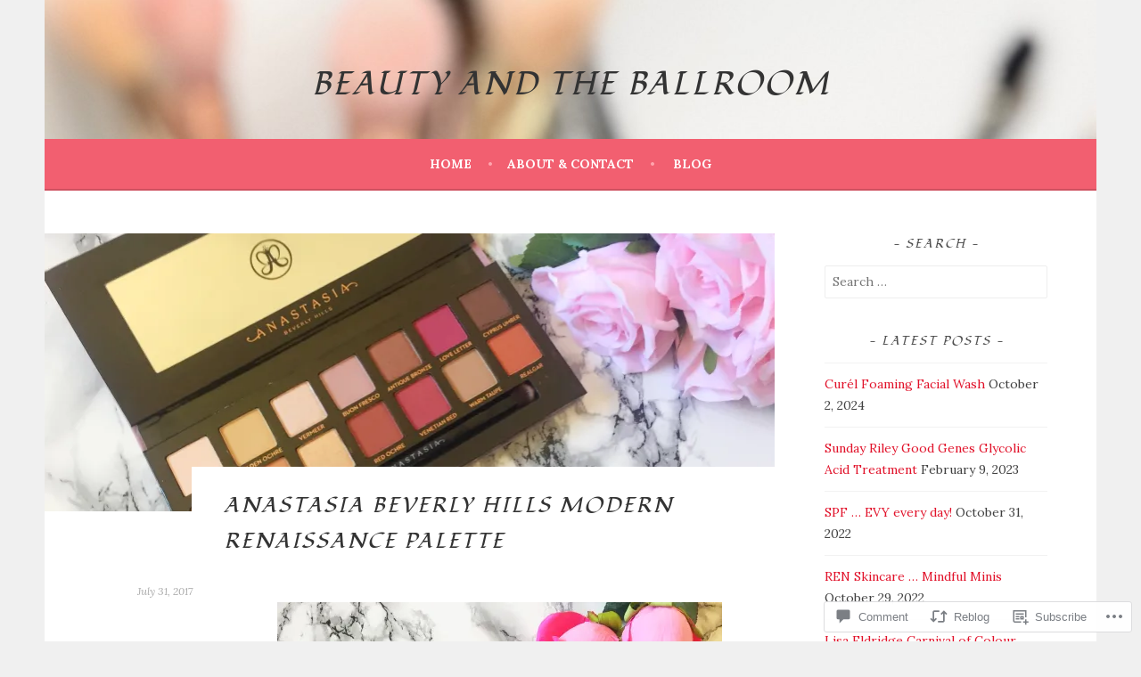

--- FILE ---
content_type: text/html; charset=UTF-8
request_url: https://beautyandtheballroom.com/2017/07/31/anastasia-beverly-hills-modern-renaissance-palette/?like_comment=2959&_wpnonce=78b15a55d7
body_size: 41850
content:
<!DOCTYPE html>
<html lang="en">
<head>
<meta charset="UTF-8">
<meta name="viewport" content="width=device-width, initial-scale=1">
<link rel="profile" href="http://gmpg.org/xfn/11">
<link rel="pingback" href="https://beautyandtheballroom.com/xmlrpc.php">
<title>Anastasia Beverly Hills Modern Renaissance Palette &#8211; Beauty and the Ballroom</title>
<script type="text/javascript">
  WebFontConfig = {"google":{"families":["Fondamento:i:latin,latin-ext","Lora:r,i,b,bi:latin,latin-ext"]},"api_url":"https:\/\/fonts-api.wp.com\/css"};
  (function() {
    var wf = document.createElement('script');
    wf.src = '/wp-content/plugins/custom-fonts/js/webfont.js';
    wf.type = 'text/javascript';
    wf.async = 'true';
    var s = document.getElementsByTagName('script')[0];
    s.parentNode.insertBefore(wf, s);
	})();
</script><style id="jetpack-custom-fonts-css">.wf-active body, .wf-active button, .wf-active input, .wf-active select, .wf-active textarea{font-family:"Lora",serif}.wf-active .menu-toggle{font-family:"Lora",serif}.wf-active .comment-navigation a, .wf-active .paging-navigation a, .wf-active .post-navigation a{font-family:"Lora",serif}.wf-active .site-description{font-family:"Lora",serif}.wf-active .archive .page-title, .wf-active .search .page-title{font-family:"Lora",serif}.wf-active .entry-meta{font-family:"Lora",serif}.wf-active .format-quote blockquote:before{font-family:"Lora",serif}.wf-active .format-quote blockquote{font-family:"Lora",serif}.wf-active blockquote cite{font-family:"Lora",serif}.wf-active .jetpack-testimonial .entry-title{font-family:"Lora",serif}.wf-active .wp-caption-dd, .wf-active .wp-caption-text{font-family:"Lora",serif}.wf-active h1, .wf-active h2, .wf-active h3, .wf-active h4{font-family:"Fondamento",cursive;font-weight:400;font-style:italic}.wf-active h1{font-style:italic;font-weight:400}.wf-active h2{font-style:italic;font-weight:400}.wf-active h3{font-style:italic;font-weight:400}.wf-active h4{font-style:italic;font-weight:400}.wf-active h5, .wf-active h6{font-weight:400;font-style:italic}.wf-active .widget-title{font-family:"Fondamento",cursive;font-weight:400;font-style:italic}.wf-active .site-title{font-style:italic;font-weight:400}.wf-active .site-description{font-style:italic;font-weight:400}.wf-active .comments-title{font-style:italic;font-weight:400}.wf-active .front-widget-area .widget-title{font-family:"Fondamento",cursive;font-weight:400;font-style:italic}</style>
<meta name='robots' content='max-image-preview:large' />

<!-- Async WordPress.com Remote Login -->
<script id="wpcom_remote_login_js">
var wpcom_remote_login_extra_auth = '';
function wpcom_remote_login_remove_dom_node_id( element_id ) {
	var dom_node = document.getElementById( element_id );
	if ( dom_node ) { dom_node.parentNode.removeChild( dom_node ); }
}
function wpcom_remote_login_remove_dom_node_classes( class_name ) {
	var dom_nodes = document.querySelectorAll( '.' + class_name );
	for ( var i = 0; i < dom_nodes.length; i++ ) {
		dom_nodes[ i ].parentNode.removeChild( dom_nodes[ i ] );
	}
}
function wpcom_remote_login_final_cleanup() {
	wpcom_remote_login_remove_dom_node_classes( "wpcom_remote_login_msg" );
	wpcom_remote_login_remove_dom_node_id( "wpcom_remote_login_key" );
	wpcom_remote_login_remove_dom_node_id( "wpcom_remote_login_validate" );
	wpcom_remote_login_remove_dom_node_id( "wpcom_remote_login_js" );
	wpcom_remote_login_remove_dom_node_id( "wpcom_request_access_iframe" );
	wpcom_remote_login_remove_dom_node_id( "wpcom_request_access_styles" );
}

// Watch for messages back from the remote login
window.addEventListener( "message", function( e ) {
	if ( e.origin === "https://r-login.wordpress.com" ) {
		var data = {};
		try {
			data = JSON.parse( e.data );
		} catch( e ) {
			wpcom_remote_login_final_cleanup();
			return;
		}

		if ( data.msg === 'LOGIN' ) {
			// Clean up the login check iframe
			wpcom_remote_login_remove_dom_node_id( "wpcom_remote_login_key" );

			var id_regex = new RegExp( /^[0-9]+$/ );
			var token_regex = new RegExp( /^.*|.*|.*$/ );
			if (
				token_regex.test( data.token )
				&& id_regex.test( data.wpcomid )
			) {
				// We have everything we need to ask for a login
				var script = document.createElement( "script" );
				script.setAttribute( "id", "wpcom_remote_login_validate" );
				script.src = '/remote-login.php?wpcom_remote_login=validate'
					+ '&wpcomid=' + data.wpcomid
					+ '&token=' + encodeURIComponent( data.token )
					+ '&host=' + window.location.protocol
					+ '//' + window.location.hostname
					+ '&postid=8276'
					+ '&is_singular=1';
				document.body.appendChild( script );
			}

			return;
		}

		// Safari ITP, not logged in, so redirect
		if ( data.msg === 'LOGIN-REDIRECT' ) {
			window.location = 'https://wordpress.com/log-in?redirect_to=' + window.location.href;
			return;
		}

		// Safari ITP, storage access failed, remove the request
		if ( data.msg === 'LOGIN-REMOVE' ) {
			var css_zap = 'html { -webkit-transition: margin-top 1s; transition: margin-top 1s; } /* 9001 */ html { margin-top: 0 !important; } * html body { margin-top: 0 !important; } @media screen and ( max-width: 782px ) { html { margin-top: 0 !important; } * html body { margin-top: 0 !important; } }';
			var style_zap = document.createElement( 'style' );
			style_zap.type = 'text/css';
			style_zap.appendChild( document.createTextNode( css_zap ) );
			document.body.appendChild( style_zap );

			var e = document.getElementById( 'wpcom_request_access_iframe' );
			e.parentNode.removeChild( e );

			document.cookie = 'wordpress_com_login_access=denied; path=/; max-age=31536000';

			return;
		}

		// Safari ITP
		if ( data.msg === 'REQUEST_ACCESS' ) {
			console.log( 'request access: safari' );

			// Check ITP iframe enable/disable knob
			if ( wpcom_remote_login_extra_auth !== 'safari_itp_iframe' ) {
				return;
			}

			// If we are in a "private window" there is no ITP.
			var private_window = false;
			try {
				var opendb = window.openDatabase( null, null, null, null );
			} catch( e ) {
				private_window = true;
			}

			if ( private_window ) {
				console.log( 'private window' );
				return;
			}

			var iframe = document.createElement( 'iframe' );
			iframe.id = 'wpcom_request_access_iframe';
			iframe.setAttribute( 'scrolling', 'no' );
			iframe.setAttribute( 'sandbox', 'allow-storage-access-by-user-activation allow-scripts allow-same-origin allow-top-navigation-by-user-activation' );
			iframe.src = 'https://r-login.wordpress.com/remote-login.php?wpcom_remote_login=request_access&origin=' + encodeURIComponent( data.origin ) + '&wpcomid=' + encodeURIComponent( data.wpcomid );

			var css = 'html { -webkit-transition: margin-top 1s; transition: margin-top 1s; } /* 9001 */ html { margin-top: 46px !important; } * html body { margin-top: 46px !important; } @media screen and ( max-width: 660px ) { html { margin-top: 71px !important; } * html body { margin-top: 71px !important; } #wpcom_request_access_iframe { display: block; height: 71px !important; } } #wpcom_request_access_iframe { border: 0px; height: 46px; position: fixed; top: 0; left: 0; width: 100%; min-width: 100%; z-index: 99999; background: #23282d; } ';

			var style = document.createElement( 'style' );
			style.type = 'text/css';
			style.id = 'wpcom_request_access_styles';
			style.appendChild( document.createTextNode( css ) );
			document.body.appendChild( style );

			document.body.appendChild( iframe );
		}

		if ( data.msg === 'DONE' ) {
			wpcom_remote_login_final_cleanup();
		}
	}
}, false );

// Inject the remote login iframe after the page has had a chance to load
// more critical resources
window.addEventListener( "DOMContentLoaded", function( e ) {
	var iframe = document.createElement( "iframe" );
	iframe.style.display = "none";
	iframe.setAttribute( "scrolling", "no" );
	iframe.setAttribute( "id", "wpcom_remote_login_key" );
	iframe.src = "https://r-login.wordpress.com/remote-login.php"
		+ "?wpcom_remote_login=key"
		+ "&origin=aHR0cHM6Ly9iZWF1dHlhbmR0aGViYWxscm9vbS5jb20%3D"
		+ "&wpcomid=118304779"
		+ "&time=" + Math.floor( Date.now() / 1000 );
	document.body.appendChild( iframe );
}, false );
</script>
<link rel='dns-prefetch' href='//s0.wp.com' />
<link rel='dns-prefetch' href='//widgets.wp.com' />
<link rel='dns-prefetch' href='//wordpress.com' />
<link rel="alternate" type="application/rss+xml" title="Beauty and the Ballroom &raquo; Feed" href="https://beautyandtheballroom.com/feed/" />
<link rel="alternate" type="application/rss+xml" title="Beauty and the Ballroom &raquo; Comments Feed" href="https://beautyandtheballroom.com/comments/feed/" />
<link rel="alternate" type="application/rss+xml" title="Beauty and the Ballroom &raquo; Anastasia Beverly Hills Modern Renaissance&nbsp;Palette Comments Feed" href="https://beautyandtheballroom.com/2017/07/31/anastasia-beverly-hills-modern-renaissance-palette/feed/" />
	<script type="text/javascript">
		/* <![CDATA[ */
		function addLoadEvent(func) {
			var oldonload = window.onload;
			if (typeof window.onload != 'function') {
				window.onload = func;
			} else {
				window.onload = function () {
					oldonload();
					func();
				}
			}
		}
		/* ]]> */
	</script>
	<link crossorigin='anonymous' rel='stylesheet' id='all-css-0-1' href='/wp-content/mu-plugins/likes/jetpack-likes.css?m=1743883414i&cssminify=yes' type='text/css' media='all' />
<style id='wp-emoji-styles-inline-css'>

	img.wp-smiley, img.emoji {
		display: inline !important;
		border: none !important;
		box-shadow: none !important;
		height: 1em !important;
		width: 1em !important;
		margin: 0 0.07em !important;
		vertical-align: -0.1em !important;
		background: none !important;
		padding: 0 !important;
	}
/*# sourceURL=wp-emoji-styles-inline-css */
</style>
<link crossorigin='anonymous' rel='stylesheet' id='all-css-2-1' href='/wp-content/plugins/gutenberg-core/v22.4.2/build/styles/block-library/style.min.css?m=1769608164i&cssminify=yes' type='text/css' media='all' />
<style id='wp-block-library-inline-css'>
.has-text-align-justify {
	text-align:justify;
}
.has-text-align-justify{text-align:justify;}

/*# sourceURL=wp-block-library-inline-css */
</style><style id='global-styles-inline-css'>
:root{--wp--preset--aspect-ratio--square: 1;--wp--preset--aspect-ratio--4-3: 4/3;--wp--preset--aspect-ratio--3-4: 3/4;--wp--preset--aspect-ratio--3-2: 3/2;--wp--preset--aspect-ratio--2-3: 2/3;--wp--preset--aspect-ratio--16-9: 16/9;--wp--preset--aspect-ratio--9-16: 9/16;--wp--preset--color--black: #000000;--wp--preset--color--cyan-bluish-gray: #abb8c3;--wp--preset--color--white: #ffffff;--wp--preset--color--pale-pink: #f78da7;--wp--preset--color--vivid-red: #cf2e2e;--wp--preset--color--luminous-vivid-orange: #ff6900;--wp--preset--color--luminous-vivid-amber: #fcb900;--wp--preset--color--light-green-cyan: #7bdcb5;--wp--preset--color--vivid-green-cyan: #00d084;--wp--preset--color--pale-cyan-blue: #8ed1fc;--wp--preset--color--vivid-cyan-blue: #0693e3;--wp--preset--color--vivid-purple: #9b51e0;--wp--preset--gradient--vivid-cyan-blue-to-vivid-purple: linear-gradient(135deg,rgb(6,147,227) 0%,rgb(155,81,224) 100%);--wp--preset--gradient--light-green-cyan-to-vivid-green-cyan: linear-gradient(135deg,rgb(122,220,180) 0%,rgb(0,208,130) 100%);--wp--preset--gradient--luminous-vivid-amber-to-luminous-vivid-orange: linear-gradient(135deg,rgb(252,185,0) 0%,rgb(255,105,0) 100%);--wp--preset--gradient--luminous-vivid-orange-to-vivid-red: linear-gradient(135deg,rgb(255,105,0) 0%,rgb(207,46,46) 100%);--wp--preset--gradient--very-light-gray-to-cyan-bluish-gray: linear-gradient(135deg,rgb(238,238,238) 0%,rgb(169,184,195) 100%);--wp--preset--gradient--cool-to-warm-spectrum: linear-gradient(135deg,rgb(74,234,220) 0%,rgb(151,120,209) 20%,rgb(207,42,186) 40%,rgb(238,44,130) 60%,rgb(251,105,98) 80%,rgb(254,248,76) 100%);--wp--preset--gradient--blush-light-purple: linear-gradient(135deg,rgb(255,206,236) 0%,rgb(152,150,240) 100%);--wp--preset--gradient--blush-bordeaux: linear-gradient(135deg,rgb(254,205,165) 0%,rgb(254,45,45) 50%,rgb(107,0,62) 100%);--wp--preset--gradient--luminous-dusk: linear-gradient(135deg,rgb(255,203,112) 0%,rgb(199,81,192) 50%,rgb(65,88,208) 100%);--wp--preset--gradient--pale-ocean: linear-gradient(135deg,rgb(255,245,203) 0%,rgb(182,227,212) 50%,rgb(51,167,181) 100%);--wp--preset--gradient--electric-grass: linear-gradient(135deg,rgb(202,248,128) 0%,rgb(113,206,126) 100%);--wp--preset--gradient--midnight: linear-gradient(135deg,rgb(2,3,129) 0%,rgb(40,116,252) 100%);--wp--preset--font-size--small: 13px;--wp--preset--font-size--medium: 20px;--wp--preset--font-size--large: 36px;--wp--preset--font-size--x-large: 42px;--wp--preset--font-family--albert-sans: 'Albert Sans', sans-serif;--wp--preset--font-family--alegreya: Alegreya, serif;--wp--preset--font-family--arvo: Arvo, serif;--wp--preset--font-family--bodoni-moda: 'Bodoni Moda', serif;--wp--preset--font-family--bricolage-grotesque: 'Bricolage Grotesque', sans-serif;--wp--preset--font-family--cabin: Cabin, sans-serif;--wp--preset--font-family--chivo: Chivo, sans-serif;--wp--preset--font-family--commissioner: Commissioner, sans-serif;--wp--preset--font-family--cormorant: Cormorant, serif;--wp--preset--font-family--courier-prime: 'Courier Prime', monospace;--wp--preset--font-family--crimson-pro: 'Crimson Pro', serif;--wp--preset--font-family--dm-mono: 'DM Mono', monospace;--wp--preset--font-family--dm-sans: 'DM Sans', sans-serif;--wp--preset--font-family--dm-serif-display: 'DM Serif Display', serif;--wp--preset--font-family--domine: Domine, serif;--wp--preset--font-family--eb-garamond: 'EB Garamond', serif;--wp--preset--font-family--epilogue: Epilogue, sans-serif;--wp--preset--font-family--fahkwang: Fahkwang, sans-serif;--wp--preset--font-family--figtree: Figtree, sans-serif;--wp--preset--font-family--fira-sans: 'Fira Sans', sans-serif;--wp--preset--font-family--fjalla-one: 'Fjalla One', sans-serif;--wp--preset--font-family--fraunces: Fraunces, serif;--wp--preset--font-family--gabarito: Gabarito, system-ui;--wp--preset--font-family--ibm-plex-mono: 'IBM Plex Mono', monospace;--wp--preset--font-family--ibm-plex-sans: 'IBM Plex Sans', sans-serif;--wp--preset--font-family--ibarra-real-nova: 'Ibarra Real Nova', serif;--wp--preset--font-family--instrument-serif: 'Instrument Serif', serif;--wp--preset--font-family--inter: Inter, sans-serif;--wp--preset--font-family--josefin-sans: 'Josefin Sans', sans-serif;--wp--preset--font-family--jost: Jost, sans-serif;--wp--preset--font-family--libre-baskerville: 'Libre Baskerville', serif;--wp--preset--font-family--libre-franklin: 'Libre Franklin', sans-serif;--wp--preset--font-family--literata: Literata, serif;--wp--preset--font-family--lora: Lora, serif;--wp--preset--font-family--merriweather: Merriweather, serif;--wp--preset--font-family--montserrat: Montserrat, sans-serif;--wp--preset--font-family--newsreader: Newsreader, serif;--wp--preset--font-family--noto-sans-mono: 'Noto Sans Mono', sans-serif;--wp--preset--font-family--nunito: Nunito, sans-serif;--wp--preset--font-family--open-sans: 'Open Sans', sans-serif;--wp--preset--font-family--overpass: Overpass, sans-serif;--wp--preset--font-family--pt-serif: 'PT Serif', serif;--wp--preset--font-family--petrona: Petrona, serif;--wp--preset--font-family--piazzolla: Piazzolla, serif;--wp--preset--font-family--playfair-display: 'Playfair Display', serif;--wp--preset--font-family--plus-jakarta-sans: 'Plus Jakarta Sans', sans-serif;--wp--preset--font-family--poppins: Poppins, sans-serif;--wp--preset--font-family--raleway: Raleway, sans-serif;--wp--preset--font-family--roboto: Roboto, sans-serif;--wp--preset--font-family--roboto-slab: 'Roboto Slab', serif;--wp--preset--font-family--rubik: Rubik, sans-serif;--wp--preset--font-family--rufina: Rufina, serif;--wp--preset--font-family--sora: Sora, sans-serif;--wp--preset--font-family--source-sans-3: 'Source Sans 3', sans-serif;--wp--preset--font-family--source-serif-4: 'Source Serif 4', serif;--wp--preset--font-family--space-mono: 'Space Mono', monospace;--wp--preset--font-family--syne: Syne, sans-serif;--wp--preset--font-family--texturina: Texturina, serif;--wp--preset--font-family--urbanist: Urbanist, sans-serif;--wp--preset--font-family--work-sans: 'Work Sans', sans-serif;--wp--preset--spacing--20: 0.44rem;--wp--preset--spacing--30: 0.67rem;--wp--preset--spacing--40: 1rem;--wp--preset--spacing--50: 1.5rem;--wp--preset--spacing--60: 2.25rem;--wp--preset--spacing--70: 3.38rem;--wp--preset--spacing--80: 5.06rem;--wp--preset--shadow--natural: 6px 6px 9px rgba(0, 0, 0, 0.2);--wp--preset--shadow--deep: 12px 12px 50px rgba(0, 0, 0, 0.4);--wp--preset--shadow--sharp: 6px 6px 0px rgba(0, 0, 0, 0.2);--wp--preset--shadow--outlined: 6px 6px 0px -3px rgb(255, 255, 255), 6px 6px rgb(0, 0, 0);--wp--preset--shadow--crisp: 6px 6px 0px rgb(0, 0, 0);}:where(body) { margin: 0; }:where(.is-layout-flex){gap: 0.5em;}:where(.is-layout-grid){gap: 0.5em;}body .is-layout-flex{display: flex;}.is-layout-flex{flex-wrap: wrap;align-items: center;}.is-layout-flex > :is(*, div){margin: 0;}body .is-layout-grid{display: grid;}.is-layout-grid > :is(*, div){margin: 0;}body{padding-top: 0px;padding-right: 0px;padding-bottom: 0px;padding-left: 0px;}:root :where(.wp-element-button, .wp-block-button__link){background-color: #32373c;border-width: 0;color: #fff;font-family: inherit;font-size: inherit;font-style: inherit;font-weight: inherit;letter-spacing: inherit;line-height: inherit;padding-top: calc(0.667em + 2px);padding-right: calc(1.333em + 2px);padding-bottom: calc(0.667em + 2px);padding-left: calc(1.333em + 2px);text-decoration: none;text-transform: inherit;}.has-black-color{color: var(--wp--preset--color--black) !important;}.has-cyan-bluish-gray-color{color: var(--wp--preset--color--cyan-bluish-gray) !important;}.has-white-color{color: var(--wp--preset--color--white) !important;}.has-pale-pink-color{color: var(--wp--preset--color--pale-pink) !important;}.has-vivid-red-color{color: var(--wp--preset--color--vivid-red) !important;}.has-luminous-vivid-orange-color{color: var(--wp--preset--color--luminous-vivid-orange) !important;}.has-luminous-vivid-amber-color{color: var(--wp--preset--color--luminous-vivid-amber) !important;}.has-light-green-cyan-color{color: var(--wp--preset--color--light-green-cyan) !important;}.has-vivid-green-cyan-color{color: var(--wp--preset--color--vivid-green-cyan) !important;}.has-pale-cyan-blue-color{color: var(--wp--preset--color--pale-cyan-blue) !important;}.has-vivid-cyan-blue-color{color: var(--wp--preset--color--vivid-cyan-blue) !important;}.has-vivid-purple-color{color: var(--wp--preset--color--vivid-purple) !important;}.has-black-background-color{background-color: var(--wp--preset--color--black) !important;}.has-cyan-bluish-gray-background-color{background-color: var(--wp--preset--color--cyan-bluish-gray) !important;}.has-white-background-color{background-color: var(--wp--preset--color--white) !important;}.has-pale-pink-background-color{background-color: var(--wp--preset--color--pale-pink) !important;}.has-vivid-red-background-color{background-color: var(--wp--preset--color--vivid-red) !important;}.has-luminous-vivid-orange-background-color{background-color: var(--wp--preset--color--luminous-vivid-orange) !important;}.has-luminous-vivid-amber-background-color{background-color: var(--wp--preset--color--luminous-vivid-amber) !important;}.has-light-green-cyan-background-color{background-color: var(--wp--preset--color--light-green-cyan) !important;}.has-vivid-green-cyan-background-color{background-color: var(--wp--preset--color--vivid-green-cyan) !important;}.has-pale-cyan-blue-background-color{background-color: var(--wp--preset--color--pale-cyan-blue) !important;}.has-vivid-cyan-blue-background-color{background-color: var(--wp--preset--color--vivid-cyan-blue) !important;}.has-vivid-purple-background-color{background-color: var(--wp--preset--color--vivid-purple) !important;}.has-black-border-color{border-color: var(--wp--preset--color--black) !important;}.has-cyan-bluish-gray-border-color{border-color: var(--wp--preset--color--cyan-bluish-gray) !important;}.has-white-border-color{border-color: var(--wp--preset--color--white) !important;}.has-pale-pink-border-color{border-color: var(--wp--preset--color--pale-pink) !important;}.has-vivid-red-border-color{border-color: var(--wp--preset--color--vivid-red) !important;}.has-luminous-vivid-orange-border-color{border-color: var(--wp--preset--color--luminous-vivid-orange) !important;}.has-luminous-vivid-amber-border-color{border-color: var(--wp--preset--color--luminous-vivid-amber) !important;}.has-light-green-cyan-border-color{border-color: var(--wp--preset--color--light-green-cyan) !important;}.has-vivid-green-cyan-border-color{border-color: var(--wp--preset--color--vivid-green-cyan) !important;}.has-pale-cyan-blue-border-color{border-color: var(--wp--preset--color--pale-cyan-blue) !important;}.has-vivid-cyan-blue-border-color{border-color: var(--wp--preset--color--vivid-cyan-blue) !important;}.has-vivid-purple-border-color{border-color: var(--wp--preset--color--vivid-purple) !important;}.has-vivid-cyan-blue-to-vivid-purple-gradient-background{background: var(--wp--preset--gradient--vivid-cyan-blue-to-vivid-purple) !important;}.has-light-green-cyan-to-vivid-green-cyan-gradient-background{background: var(--wp--preset--gradient--light-green-cyan-to-vivid-green-cyan) !important;}.has-luminous-vivid-amber-to-luminous-vivid-orange-gradient-background{background: var(--wp--preset--gradient--luminous-vivid-amber-to-luminous-vivid-orange) !important;}.has-luminous-vivid-orange-to-vivid-red-gradient-background{background: var(--wp--preset--gradient--luminous-vivid-orange-to-vivid-red) !important;}.has-very-light-gray-to-cyan-bluish-gray-gradient-background{background: var(--wp--preset--gradient--very-light-gray-to-cyan-bluish-gray) !important;}.has-cool-to-warm-spectrum-gradient-background{background: var(--wp--preset--gradient--cool-to-warm-spectrum) !important;}.has-blush-light-purple-gradient-background{background: var(--wp--preset--gradient--blush-light-purple) !important;}.has-blush-bordeaux-gradient-background{background: var(--wp--preset--gradient--blush-bordeaux) !important;}.has-luminous-dusk-gradient-background{background: var(--wp--preset--gradient--luminous-dusk) !important;}.has-pale-ocean-gradient-background{background: var(--wp--preset--gradient--pale-ocean) !important;}.has-electric-grass-gradient-background{background: var(--wp--preset--gradient--electric-grass) !important;}.has-midnight-gradient-background{background: var(--wp--preset--gradient--midnight) !important;}.has-small-font-size{font-size: var(--wp--preset--font-size--small) !important;}.has-medium-font-size{font-size: var(--wp--preset--font-size--medium) !important;}.has-large-font-size{font-size: var(--wp--preset--font-size--large) !important;}.has-x-large-font-size{font-size: var(--wp--preset--font-size--x-large) !important;}.has-albert-sans-font-family{font-family: var(--wp--preset--font-family--albert-sans) !important;}.has-alegreya-font-family{font-family: var(--wp--preset--font-family--alegreya) !important;}.has-arvo-font-family{font-family: var(--wp--preset--font-family--arvo) !important;}.has-bodoni-moda-font-family{font-family: var(--wp--preset--font-family--bodoni-moda) !important;}.has-bricolage-grotesque-font-family{font-family: var(--wp--preset--font-family--bricolage-grotesque) !important;}.has-cabin-font-family{font-family: var(--wp--preset--font-family--cabin) !important;}.has-chivo-font-family{font-family: var(--wp--preset--font-family--chivo) !important;}.has-commissioner-font-family{font-family: var(--wp--preset--font-family--commissioner) !important;}.has-cormorant-font-family{font-family: var(--wp--preset--font-family--cormorant) !important;}.has-courier-prime-font-family{font-family: var(--wp--preset--font-family--courier-prime) !important;}.has-crimson-pro-font-family{font-family: var(--wp--preset--font-family--crimson-pro) !important;}.has-dm-mono-font-family{font-family: var(--wp--preset--font-family--dm-mono) !important;}.has-dm-sans-font-family{font-family: var(--wp--preset--font-family--dm-sans) !important;}.has-dm-serif-display-font-family{font-family: var(--wp--preset--font-family--dm-serif-display) !important;}.has-domine-font-family{font-family: var(--wp--preset--font-family--domine) !important;}.has-eb-garamond-font-family{font-family: var(--wp--preset--font-family--eb-garamond) !important;}.has-epilogue-font-family{font-family: var(--wp--preset--font-family--epilogue) !important;}.has-fahkwang-font-family{font-family: var(--wp--preset--font-family--fahkwang) !important;}.has-figtree-font-family{font-family: var(--wp--preset--font-family--figtree) !important;}.has-fira-sans-font-family{font-family: var(--wp--preset--font-family--fira-sans) !important;}.has-fjalla-one-font-family{font-family: var(--wp--preset--font-family--fjalla-one) !important;}.has-fraunces-font-family{font-family: var(--wp--preset--font-family--fraunces) !important;}.has-gabarito-font-family{font-family: var(--wp--preset--font-family--gabarito) !important;}.has-ibm-plex-mono-font-family{font-family: var(--wp--preset--font-family--ibm-plex-mono) !important;}.has-ibm-plex-sans-font-family{font-family: var(--wp--preset--font-family--ibm-plex-sans) !important;}.has-ibarra-real-nova-font-family{font-family: var(--wp--preset--font-family--ibarra-real-nova) !important;}.has-instrument-serif-font-family{font-family: var(--wp--preset--font-family--instrument-serif) !important;}.has-inter-font-family{font-family: var(--wp--preset--font-family--inter) !important;}.has-josefin-sans-font-family{font-family: var(--wp--preset--font-family--josefin-sans) !important;}.has-jost-font-family{font-family: var(--wp--preset--font-family--jost) !important;}.has-libre-baskerville-font-family{font-family: var(--wp--preset--font-family--libre-baskerville) !important;}.has-libre-franklin-font-family{font-family: var(--wp--preset--font-family--libre-franklin) !important;}.has-literata-font-family{font-family: var(--wp--preset--font-family--literata) !important;}.has-lora-font-family{font-family: var(--wp--preset--font-family--lora) !important;}.has-merriweather-font-family{font-family: var(--wp--preset--font-family--merriweather) !important;}.has-montserrat-font-family{font-family: var(--wp--preset--font-family--montserrat) !important;}.has-newsreader-font-family{font-family: var(--wp--preset--font-family--newsreader) !important;}.has-noto-sans-mono-font-family{font-family: var(--wp--preset--font-family--noto-sans-mono) !important;}.has-nunito-font-family{font-family: var(--wp--preset--font-family--nunito) !important;}.has-open-sans-font-family{font-family: var(--wp--preset--font-family--open-sans) !important;}.has-overpass-font-family{font-family: var(--wp--preset--font-family--overpass) !important;}.has-pt-serif-font-family{font-family: var(--wp--preset--font-family--pt-serif) !important;}.has-petrona-font-family{font-family: var(--wp--preset--font-family--petrona) !important;}.has-piazzolla-font-family{font-family: var(--wp--preset--font-family--piazzolla) !important;}.has-playfair-display-font-family{font-family: var(--wp--preset--font-family--playfair-display) !important;}.has-plus-jakarta-sans-font-family{font-family: var(--wp--preset--font-family--plus-jakarta-sans) !important;}.has-poppins-font-family{font-family: var(--wp--preset--font-family--poppins) !important;}.has-raleway-font-family{font-family: var(--wp--preset--font-family--raleway) !important;}.has-roboto-font-family{font-family: var(--wp--preset--font-family--roboto) !important;}.has-roboto-slab-font-family{font-family: var(--wp--preset--font-family--roboto-slab) !important;}.has-rubik-font-family{font-family: var(--wp--preset--font-family--rubik) !important;}.has-rufina-font-family{font-family: var(--wp--preset--font-family--rufina) !important;}.has-sora-font-family{font-family: var(--wp--preset--font-family--sora) !important;}.has-source-sans-3-font-family{font-family: var(--wp--preset--font-family--source-sans-3) !important;}.has-source-serif-4-font-family{font-family: var(--wp--preset--font-family--source-serif-4) !important;}.has-space-mono-font-family{font-family: var(--wp--preset--font-family--space-mono) !important;}.has-syne-font-family{font-family: var(--wp--preset--font-family--syne) !important;}.has-texturina-font-family{font-family: var(--wp--preset--font-family--texturina) !important;}.has-urbanist-font-family{font-family: var(--wp--preset--font-family--urbanist) !important;}.has-work-sans-font-family{font-family: var(--wp--preset--font-family--work-sans) !important;}
/*# sourceURL=global-styles-inline-css */
</style>

<style id='classic-theme-styles-inline-css'>
.wp-block-button__link{background-color:#32373c;border-radius:9999px;box-shadow:none;color:#fff;font-size:1.125em;padding:calc(.667em + 2px) calc(1.333em + 2px);text-decoration:none}.wp-block-file__button{background:#32373c;color:#fff}.wp-block-accordion-heading{margin:0}.wp-block-accordion-heading__toggle{background-color:inherit!important;color:inherit!important}.wp-block-accordion-heading__toggle:not(:focus-visible){outline:none}.wp-block-accordion-heading__toggle:focus,.wp-block-accordion-heading__toggle:hover{background-color:inherit!important;border:none;box-shadow:none;color:inherit;padding:var(--wp--preset--spacing--20,1em) 0;text-decoration:none}.wp-block-accordion-heading__toggle:focus-visible{outline:auto;outline-offset:0}
/*# sourceURL=/wp-content/plugins/gutenberg-core/v22.4.2/build/styles/block-library/classic.min.css */
</style>
<link crossorigin='anonymous' rel='stylesheet' id='all-css-4-1' href='/_static/??-eJx9j9sOwjAIhl/[base64]&cssminify=yes' type='text/css' media='all' />
<link rel='stylesheet' id='verbum-gutenberg-css-css' href='https://widgets.wp.com/verbum-block-editor/block-editor.css?ver=1738686361' media='all' />
<link crossorigin='anonymous' rel='stylesheet' id='all-css-6-1' href='/_static/??-eJyFT9EOgjAM/CFng2LwxfgpBpcGBmu7uC7Ev7eI8QFJfLu7Xu9amJLzwoqsQMWlWLrAGbwQmeRiGNFYXil7U3YQgEWDbecvWAbbmQNqav344UAiDLfAHjpkfCw5m/AnVHskOyuVO2SMLWR9RvzrmqveTjcl+2b2X+lSNafj4Vw3VT28AImXY/o=&cssminify=yes' type='text/css' media='all' />
<style id='sela-style-inline-css'>
.site-branding { background-image: url(https://beautyandtheballroom.com/wp-content/uploads/2018/05/cropped-img_86851.jpg); }
/*# sourceURL=sela-style-inline-css */
</style>
<style id='jetpack_facebook_likebox-inline-css'>
.widget_facebook_likebox {
	overflow: hidden;
}

/*# sourceURL=/wp-content/mu-plugins/jetpack-plugin/moon/modules/widgets/facebook-likebox/style.css */
</style>
<link crossorigin='anonymous' rel='stylesheet' id='all-css-8-1' href='/_static/??-eJzTLy/QTc7PK0nNK9HPLdUtyClNz8wr1i9KTcrJTwcy0/WTi5G5ekCujj52Temp+bo5+cmJJZn5eSgc3bScxMwikFb7XFtDE1NLExMLc0OTLACohS2q&cssminify=yes' type='text/css' media='all' />
<link crossorigin='anonymous' rel='stylesheet' id='print-css-9-1' href='/wp-content/mu-plugins/global-print/global-print.css?m=1465851035i&cssminify=yes' type='text/css' media='print' />
<style id='jetpack-global-styles-frontend-style-inline-css'>
:root { --font-headings: unset; --font-base: unset; --font-headings-default: -apple-system,BlinkMacSystemFont,"Segoe UI",Roboto,Oxygen-Sans,Ubuntu,Cantarell,"Helvetica Neue",sans-serif; --font-base-default: -apple-system,BlinkMacSystemFont,"Segoe UI",Roboto,Oxygen-Sans,Ubuntu,Cantarell,"Helvetica Neue",sans-serif;}
/*# sourceURL=jetpack-global-styles-frontend-style-inline-css */
</style>
<link crossorigin='anonymous' rel='stylesheet' id='all-css-12-1' href='/_static/??-eJyNjcEKwjAQRH/IuFRT6kX8FNkmS5K6yQY3Qfx7bfEiXrwM82B4A49qnJRGpUHupnIPqSgs1Cq624chi6zhO5OCRryTR++fW00l7J3qDv43XVNxoOISsmEJol/wY2uR8vs3WggsM/I6uOTzMI3Hw8lOg11eUT1JKA==&cssminify=yes' type='text/css' media='all' />
<script type="text/javascript" id="wpcom-actionbar-placeholder-js-extra">
/* <![CDATA[ */
var actionbardata = {"siteID":"118304779","postID":"8276","siteURL":"https://beautyandtheballroom.com","xhrURL":"https://beautyandtheballroom.com/wp-admin/admin-ajax.php","nonce":"ac23cf401e","isLoggedIn":"","statusMessage":"","subsEmailDefault":"instantly","proxyScriptUrl":"https://s0.wp.com/wp-content/js/wpcom-proxy-request.js?m=1513050504i&amp;ver=20211021","shortlink":"https://wp.me/p80otB-29u","i18n":{"followedText":"New posts from this site will now appear in your \u003Ca href=\"https://wordpress.com/reader\"\u003EReader\u003C/a\u003E","foldBar":"Collapse this bar","unfoldBar":"Expand this bar","shortLinkCopied":"Shortlink copied to clipboard."}};
//# sourceURL=wpcom-actionbar-placeholder-js-extra
/* ]]> */
</script>
<script type="text/javascript" id="jetpack-mu-wpcom-settings-js-before">
/* <![CDATA[ */
var JETPACK_MU_WPCOM_SETTINGS = {"assetsUrl":"https://s0.wp.com/wp-content/mu-plugins/jetpack-mu-wpcom-plugin/moon/jetpack_vendor/automattic/jetpack-mu-wpcom/src/build/"};
//# sourceURL=jetpack-mu-wpcom-settings-js-before
/* ]]> */
</script>
<script crossorigin='anonymous' type='text/javascript'  src='/_static/??-eJzTLy/QTc7PK0nNK9HPKtYvyinRLSjKr6jUyyrW0QfKZeYl55SmpBaDJLMKS1OLKqGUXm5mHkFFurmZ6UWJJalQxfa5tobmRgamxgZmFpZZACbyLJI='></script>
<script type="text/javascript" id="rlt-proxy-js-after">
/* <![CDATA[ */
	rltInitialize( {"token":null,"iframeOrigins":["https:\/\/widgets.wp.com"]} );
//# sourceURL=rlt-proxy-js-after
/* ]]> */
</script>
<link rel="EditURI" type="application/rsd+xml" title="RSD" href="https://beautyandtheballroom.wordpress.com/xmlrpc.php?rsd" />
<meta name="generator" content="WordPress.com" />
<link rel="canonical" href="https://beautyandtheballroom.com/2017/07/31/anastasia-beverly-hills-modern-renaissance-palette/" />
<link rel='shortlink' href='https://wp.me/p80otB-29u' />
<link rel="alternate" type="application/json+oembed" href="https://public-api.wordpress.com/oembed/?format=json&amp;url=https%3A%2F%2Fbeautyandtheballroom.com%2F2017%2F07%2F31%2Fanastasia-beverly-hills-modern-renaissance-palette%2F&amp;for=wpcom-auto-discovery" /><link rel="alternate" type="application/xml+oembed" href="https://public-api.wordpress.com/oembed/?format=xml&amp;url=https%3A%2F%2Fbeautyandtheballroom.com%2F2017%2F07%2F31%2Fanastasia-beverly-hills-modern-renaissance-palette%2F&amp;for=wpcom-auto-discovery" />
<!-- Jetpack Open Graph Tags -->
<meta property="og:type" content="article" />
<meta property="og:title" content="Anastasia Beverly Hills Modern Renaissance Palette" />
<meta property="og:url" content="https://beautyandtheballroom.com/2017/07/31/anastasia-beverly-hills-modern-renaissance-palette/" />
<meta property="og:description" content="Finally!!  I decided at some point last year that I wanted this palette and it was at the point of it being sold out everywhere online that would deliver in the UK!  I registered back in December w…" />
<meta property="article:published_time" content="2017-07-31T12:55:08+00:00" />
<meta property="article:modified_time" content="2017-07-31T12:56:24+00:00" />
<meta property="og:site_name" content="Beauty and the Ballroom" />
<meta property="og:image" content="https://i0.wp.com/beautyandtheballroom.com/wp-content/uploads/2017/07/facetune-45.jpg?fit=1200%2C900&#038;ssl=1" />
<meta property="og:image:width" content="1200" />
<meta property="og:image:height" content="900" />
<meta property="og:image:alt" content="Anastasia Beverly Hills Modern Renaissance Palette" />
<meta property="og:locale" content="en_US" />
<meta property="article:publisher" content="https://www.facebook.com/WordPresscom" />
<meta name="twitter:creator" content="@rlgsmyahoocom" />
<meta name="twitter:site" content="@rlgsmyahoocom" />
<meta name="twitter:text:title" content="Anastasia Beverly Hills Modern Renaissance&nbsp;Palette" />
<meta name="twitter:image" content="https://i0.wp.com/beautyandtheballroom.com/wp-content/uploads/2017/07/facetune-45.jpg?fit=1200%2C900&#038;ssl=1&#038;w=640" />
<meta name="twitter:image:alt" content="Anastasia Beverly Hills Modern Renaissance Palette" />
<meta name="twitter:card" content="summary_large_image" />

<!-- End Jetpack Open Graph Tags -->
<link rel="search" type="application/opensearchdescription+xml" href="https://beautyandtheballroom.com/osd.xml" title="Beauty and the Ballroom" />
<link rel="search" type="application/opensearchdescription+xml" href="https://s1.wp.com/opensearch.xml" title="WordPress.com" />
<meta name="description" content="Finally!!  I decided at some point last year that I wanted this palette and it was at the point of it being sold out everywhere online that would deliver in the UK!  I registered back in December with Cult Beauty on their waiting list so that I would get an email when it came back&hellip;" />
	<style type="text/css" id="sela-header-css">
					.site-title a,
			.site-description {
				color: #333333;
			}
			</style>
	<link rel="icon" href="https://beautyandtheballroom.com/wp-content/uploads/2017/07/cropped-img_0381_fotor2.jpg?w=32" sizes="32x32" />
<link rel="icon" href="https://beautyandtheballroom.com/wp-content/uploads/2017/07/cropped-img_0381_fotor2.jpg?w=192" sizes="192x192" />
<link rel="apple-touch-icon" href="https://beautyandtheballroom.com/wp-content/uploads/2017/07/cropped-img_0381_fotor2.jpg?w=180" />
<meta name="msapplication-TileImage" content="https://beautyandtheballroom.com/wp-content/uploads/2017/07/cropped-img_0381_fotor2.jpg?w=270" />
<link crossorigin='anonymous' rel='stylesheet' id='all-css-0-3' href='/_static/??-eJydjdEKwjAMRX/IGqaT+SJ+inRZGN3SpDQtw78Xwe1Rxh7P4XIuLMmhSiEpEKtLXMcgBhOV5HH+MURVgVcQhJ4VZwNbQqJ8RrMT7C9EHSqTAfqs1Yi30SqOBktgGtzomSm//9H34BkfTXe7Xu5t17TTB3k+YIU=&cssminify=yes' type='text/css' media='all' />
</head>

<body class="wp-singular post-template-default single single-post postid-8276 single-format-standard custom-background wp-theme-pubsela customizer-styles-applied not-multi-author display-header-text jetpack-reblog-enabled">
<div id="page" class="hfeed site">
	<header id="masthead" class="site-header" role="banner">
		<a class="skip-link screen-reader-text" href="#content" title="Skip to content">Skip to content</a>

		<div class="site-branding">
			<a href="https://beautyandtheballroom.com/" class="site-logo-link" rel="home" itemprop="url"></a>			<h1 class="site-title"><a href="https://beautyandtheballroom.com/" title="Beauty and the Ballroom" rel="home">Beauty and the Ballroom</a></h1>
					</div><!-- .site-branding -->

		<nav id="site-navigation" class="main-navigation" role="navigation">
			<button class="menu-toggle" aria-controls="menu" aria-expanded="false">Menu</button>
			<div class="menu"><ul>
<li ><a href="https://beautyandtheballroom.com/">Home</a></li><li class="page_item page-item-3"><a href="https://beautyandtheballroom.com/about/">About &amp; Contact</a></li>
<li class="page_item page-item-5 current_page_parent"><a href="https://beautyandtheballroom.com/blog/">Blog</a></li>
</ul></div>
		</nav><!-- #site-navigation -->
	</header><!-- #masthead -->

	<div id="content" class="site-content">

	<div id="primary" class="content-area">
		<main id="main" class="site-main" role="main">

		
			
				
<article id="post-8276" class="post-8276 post type-post status-publish format-standard has-post-thumbnail hentry category-beauty category-look-of-the-day category-make-up category-review category-uncategorized tag-anastasia-beverly-hills tag-beauty tag-eyeshadows tag-makeup tag-makeup-looks tag-modern-renaissance-palette tag-palette with-featured-image">

	
	<div class="post-thumbnail">
		<img width="820" height="312" src="https://beautyandtheballroom.com/wp-content/uploads/2017/07/facetune-45.jpg?w=820&amp;h=312&amp;crop=1" class="attachment-post-thumbnail size-post-thumbnail wp-post-image" alt="Anastasia Beverly Hills Modern Renaissance Palette" decoding="async" srcset="https://beautyandtheballroom.com/wp-content/uploads/2017/07/facetune-45.jpg?w=820&amp;h=312&amp;crop=1 820w, https://beautyandtheballroom.com/wp-content/uploads/2017/07/facetune-45.jpg?w=1640&amp;h=624&amp;crop=1 1640w, https://beautyandtheballroom.com/wp-content/uploads/2017/07/facetune-45.jpg?w=150&amp;h=57&amp;crop=1 150w, https://beautyandtheballroom.com/wp-content/uploads/2017/07/facetune-45.jpg?w=300&amp;h=114&amp;crop=1 300w, https://beautyandtheballroom.com/wp-content/uploads/2017/07/facetune-45.jpg?w=768&amp;h=292&amp;crop=1 768w, https://beautyandtheballroom.com/wp-content/uploads/2017/07/facetune-45.jpg?w=1024&amp;h=390&amp;crop=1 1024w, https://beautyandtheballroom.com/wp-content/uploads/2017/07/facetune-45.jpg?w=1440&amp;h=548&amp;crop=1 1440w" sizes="(max-width: 820px) 100vw, 820px" data-attachment-id="8287" data-permalink="https://beautyandtheballroom.com/2017/07/31/anastasia-beverly-hills-modern-renaissance-palette/facetune-4-24/#main" data-orig-file="https://beautyandtheballroom.com/wp-content/uploads/2017/07/facetune-45.jpg" data-orig-size="3056,2292" data-comments-opened="1" data-image-meta="{&quot;aperture&quot;:&quot;2.2&quot;,&quot;credit&quot;:&quot;&quot;,&quot;camera&quot;:&quot;iPhone 6&quot;,&quot;caption&quot;:&quot;&quot;,&quot;created_timestamp&quot;:&quot;1499267606&quot;,&quot;copyright&quot;:&quot;&quot;,&quot;focal_length&quot;:&quot;4.15&quot;,&quot;iso&quot;:&quot;125&quot;,&quot;shutter_speed&quot;:&quot;0.03030303030303&quot;,&quot;title&quot;:&quot;&quot;,&quot;orientation&quot;:&quot;0&quot;}" data-image-title="Facetune 4" data-image-description="" data-image-caption="" data-medium-file="https://beautyandtheballroom.com/wp-content/uploads/2017/07/facetune-45.jpg?w=300" data-large-file="https://beautyandtheballroom.com/wp-content/uploads/2017/07/facetune-45.jpg?w=620" />	</div>

	
	<header class="entry-header ">
					<h1 class="entry-title">Anastasia Beverly Hills Modern Renaissance&nbsp;Palette</h1>			</header><!-- .entry-header -->

	<div class="entry-body">

				<div class="entry-meta">
			<span class="date"><a href="https://beautyandtheballroom.com/2017/07/31/anastasia-beverly-hills-modern-renaissance-palette/" title="Permalink to Anastasia Beverly Hills Modern Renaissance&nbsp;Palette" rel="bookmark"><time class="entry-date published" datetime="2017-07-31T12:55:08+00:00">July 31, 2017</time><time class="updated" datetime="2017-07-31T12:56:24+00:00">July 31, 2017</time></a></span>		</div><!-- .entry-meta -->
		
				<div class="entry-content">
			<p><img data-attachment-id="8288" data-permalink="https://beautyandtheballroom.com/2017/07/31/anastasia-beverly-hills-modern-renaissance-palette/facetune-5-17/#main" data-orig-file="https://beautyandtheballroom.com/wp-content/uploads/2017/07/facetune-53.jpg" data-orig-size="2938,2204" data-comments-opened="1" data-image-meta="{&quot;aperture&quot;:&quot;2.2&quot;,&quot;credit&quot;:&quot;&quot;,&quot;camera&quot;:&quot;iPhone 6&quot;,&quot;caption&quot;:&quot;&quot;,&quot;created_timestamp&quot;:&quot;1499267637&quot;,&quot;copyright&quot;:&quot;&quot;,&quot;focal_length&quot;:&quot;4.15&quot;,&quot;iso&quot;:&quot;80&quot;,&quot;shutter_speed&quot;:&quot;0.03030303030303&quot;,&quot;title&quot;:&quot;&quot;,&quot;orientation&quot;:&quot;0&quot;}" data-image-title="Facetune 5" data-image-description="" data-image-caption="" data-medium-file="https://beautyandtheballroom.com/wp-content/uploads/2017/07/facetune-53.jpg?w=300" data-large-file="https://beautyandtheballroom.com/wp-content/uploads/2017/07/facetune-53.jpg?w=620" class="  wp-image-8288 aligncenter" src="https://beautyandtheballroom.com/wp-content/uploads/2017/07/facetune-53.jpg?w=499&#038;h=374" alt="Anastasia Beverly Hills Modern Renaissance Palette" width="499" height="374" srcset="https://beautyandtheballroom.com/wp-content/uploads/2017/07/facetune-53.jpg?w=499&amp;h=374 499w, https://beautyandtheballroom.com/wp-content/uploads/2017/07/facetune-53.jpg?w=998&amp;h=749 998w, https://beautyandtheballroom.com/wp-content/uploads/2017/07/facetune-53.jpg?w=150&amp;h=113 150w, https://beautyandtheballroom.com/wp-content/uploads/2017/07/facetune-53.jpg?w=300&amp;h=225 300w, https://beautyandtheballroom.com/wp-content/uploads/2017/07/facetune-53.jpg?w=768&amp;h=576 768w" sizes="(max-width: 499px) 100vw, 499px" /></p>
<p>Finally!!  I decided at some point last year that I wanted this palette and it was at the point of it being sold out everywhere online that would deliver in the UK!  I registered back in December with Cult Beauty on their waiting list so that I would get an email when it came back into stock.   <em>Here&#8217;s what happened!</em></p>
<p>January 2017 and my husband announced that for our Wedding Anniversary he had booked for us to go to New York so my first thought of course was makeup shopping there is going to require a savings pot!!  At that point I put myself on a makeup buying ban!  Cue Cult Beauty&#8230;..here&#8217;s an email&#8230;..it&#8217;s back in stock!   <em>OMG!!  Talk about torture of the highest beauty level!</em></p>
<p>June 2017 came and we had to cancel the trip as I was awaiting seeing my Cardiologist so couldn&#8217;t be insured to fly&#8230;.so&#8230;.I allowed myself to cancel the makeup buying ban&#8230;with the promise that when I can rebook my flights, the ban would go back into place!</p>
<p>First thing to buy?  <a href="https://www.cultbeauty.co.uk/anastasia-beverly-hills-modern-renaissance-eye-shadow-palette.html?gclid=Cj0KCQjwqvvLBRDIARIsAMYuvBH5MSwSpBu18IDK_9zIbLxbN_i_BabcH_CW0CPGKTfMuy9ZJ2IqQGgaAgGGEALw_wcB&amp;campaignid=354735271&amp;adgroupid=29898163591&amp;network=g&amp;device=c&amp;keyword=anastasia%20beverly%20hills%20modern%20renaissance&amp;placement=&amp;creative=205059226314&amp;ef_id=V4P34wAAAGUQ1ZrX:20170731115517:s">Anastasia Beverly Hills Modern Renaissance palette!</a></p>
<p><img data-attachment-id="8287" data-permalink="https://beautyandtheballroom.com/2017/07/31/anastasia-beverly-hills-modern-renaissance-palette/facetune-4-24/#main" data-orig-file="https://beautyandtheballroom.com/wp-content/uploads/2017/07/facetune-45.jpg" data-orig-size="3056,2292" data-comments-opened="1" data-image-meta="{&quot;aperture&quot;:&quot;2.2&quot;,&quot;credit&quot;:&quot;&quot;,&quot;camera&quot;:&quot;iPhone 6&quot;,&quot;caption&quot;:&quot;&quot;,&quot;created_timestamp&quot;:&quot;1499267606&quot;,&quot;copyright&quot;:&quot;&quot;,&quot;focal_length&quot;:&quot;4.15&quot;,&quot;iso&quot;:&quot;125&quot;,&quot;shutter_speed&quot;:&quot;0.03030303030303&quot;,&quot;title&quot;:&quot;&quot;,&quot;orientation&quot;:&quot;0&quot;}" data-image-title="Facetune 4" data-image-description="" data-image-caption="" data-medium-file="https://beautyandtheballroom.com/wp-content/uploads/2017/07/facetune-45.jpg?w=300" data-large-file="https://beautyandtheballroom.com/wp-content/uploads/2017/07/facetune-45.jpg?w=620" class="  wp-image-8287 aligncenter" src="https://beautyandtheballroom.com/wp-content/uploads/2017/07/facetune-45.jpg?w=507&#038;h=380" alt="Anastasia Beverly Hills Modern Renaissance Palette" width="507" height="380" srcset="https://beautyandtheballroom.com/wp-content/uploads/2017/07/facetune-45.jpg?w=507&amp;h=380 507w, https://beautyandtheballroom.com/wp-content/uploads/2017/07/facetune-45.jpg?w=1014&amp;h=761 1014w, https://beautyandtheballroom.com/wp-content/uploads/2017/07/facetune-45.jpg?w=150&amp;h=113 150w, https://beautyandtheballroom.com/wp-content/uploads/2017/07/facetune-45.jpg?w=300&amp;h=225 300w, https://beautyandtheballroom.com/wp-content/uploads/2017/07/facetune-45.jpg?w=768&amp;h=576 768w" sizes="(max-width: 507px) 100vw, 507px" /></p>
<p>I cannot even describe how excited I was when this arrived!  How beautiful is this?</p>
<p>The packaging is a pretty dusky pink felt with a magnet close, sturdily housing the 14 eyeshadows with a mix of matte and shimmer, light and dark, perfect for creating a whole look without needing to dip into other palettes!  It also contains the mirror and dual ended brush &#8211; which could be used for the whole look with a short, dense end for packing colour on and at the other end is a fluffy blending brush.</p>
<p>I of course had to try it out <em>(immediately after posing it in various positions with various flowers and backgrounds to make sure I had enough Instagram shots!!)!</em></p>
<p><img data-attachment-id="8290" data-permalink="https://beautyandtheballroom.com/2017/07/31/anastasia-beverly-hills-modern-renaissance-palette/facetune-8-12/#main" data-orig-file="https://beautyandtheballroom.com/wp-content/uploads/2017/07/facetune-83.jpg" data-orig-size="3264,2448" data-comments-opened="1" data-image-meta="{&quot;aperture&quot;:&quot;2.2&quot;,&quot;credit&quot;:&quot;&quot;,&quot;camera&quot;:&quot;iPhone 6&quot;,&quot;caption&quot;:&quot;&quot;,&quot;created_timestamp&quot;:&quot;1500826278&quot;,&quot;copyright&quot;:&quot;&quot;,&quot;focal_length&quot;:&quot;4.15&quot;,&quot;iso&quot;:&quot;125&quot;,&quot;shutter_speed&quot;:&quot;0.03030303030303&quot;,&quot;title&quot;:&quot;&quot;,&quot;orientation&quot;:&quot;0&quot;}" data-image-title="Facetune 8" data-image-description="" data-image-caption="" data-medium-file="https://beautyandtheballroom.com/wp-content/uploads/2017/07/facetune-83.jpg?w=300" data-large-file="https://beautyandtheballroom.com/wp-content/uploads/2017/07/facetune-83.jpg?w=620" loading="lazy" class="  wp-image-8290 aligncenter" src="https://beautyandtheballroom.com/wp-content/uploads/2017/07/facetune-83.jpg?w=501&#038;h=375" alt="Facetune 8" width="501" height="375" srcset="https://beautyandtheballroom.com/wp-content/uploads/2017/07/facetune-83.jpg?w=501&amp;h=376 501w, https://beautyandtheballroom.com/wp-content/uploads/2017/07/facetune-83.jpg?w=1002&amp;h=752 1002w, https://beautyandtheballroom.com/wp-content/uploads/2017/07/facetune-83.jpg?w=150&amp;h=113 150w, https://beautyandtheballroom.com/wp-content/uploads/2017/07/facetune-83.jpg?w=300&amp;h=225 300w, https://beautyandtheballroom.com/wp-content/uploads/2017/07/facetune-83.jpg?w=768&amp;h=576 768w" sizes="(max-width: 501px) 100vw, 501px" /></p>
<p>These eyeshadows are super pigmented and are so soft, they blend beautifully.</p>
<p>The shades from left to right are:</p>
<p>Top:  Tempera, Golden Ochre, Vermeer, Buon Fresco, Antique Bronze, Love Letter and Cyprus Umber</p>
<p>Bottom:  Raw Sienna, Burnt Orange, Primavera, Red Ochre, Venetian Red, Warm Taupe and Realgar</p>
<p><em>On the swatch above the shades Tempera, Vermeer and Primavera don&#8217;t look like they are pigmented but that is purely down to the light&#8230;.Tempera is a fabulous highlighting shade and the other two are pigmented shimmers.</em></p>
<p>This is probably the first palette where I&#8217;ve dipped in and tried most of the shades rather than my usual, buy a palette and use three!!</p>
<p>Here are some looks I&#8217;ve created using this palette.</p>
<div class="tiled-gallery type-rectangular tiled-gallery-unresized" data-original-width="620" data-carousel-extra='{&quot;blog_id&quot;:118304779,&quot;permalink&quot;:&quot;https:\/\/beautyandtheballroom.com\/2017\/07\/31\/anastasia-beverly-hills-modern-renaissance-palette\/&quot;,&quot;likes_blog_id&quot;:118304779}' itemscope itemtype="http://schema.org/ImageGallery" > <div class="gallery-row" style="width: 620px; height: 412px;" data-original-width="620" data-original-height="412" > <div class="gallery-group images-1" style="width: 310px; height: 412px;" data-original-width="310" data-original-height="412" > <div class="tiled-gallery-item tiled-gallery-item-large" itemprop="associatedMedia" itemscope itemtype="http://schema.org/ImageObject"> <a href="https://beautyandtheballroom.com/2017/07/31/anastasia-beverly-hills-modern-renaissance-palette/img_7160/#main" border="0" itemprop="url"> <meta itemprop="width" content="306"> <meta itemprop="height" content="408"> <img class="" data-attachment-id="8300" data-orig-file="https://beautyandtheballroom.com/wp-content/uploads/2017/07/img_7160.jpg" data-orig-size="960,1280" data-comments-opened="1" data-image-meta="{&quot;aperture&quot;:&quot;2.2&quot;,&quot;credit&quot;:&quot;&quot;,&quot;camera&quot;:&quot;iPhone 6&quot;,&quot;caption&quot;:&quot;&quot;,&quot;created_timestamp&quot;:&quot;1499542364&quot;,&quot;copyright&quot;:&quot;&quot;,&quot;focal_length&quot;:&quot;2.65&quot;,&quot;iso&quot;:&quot;320&quot;,&quot;shutter_speed&quot;:&quot;0.04&quot;,&quot;title&quot;:&quot;&quot;,&quot;orientation&quot;:&quot;1&quot;}" data-image-title="IMG_7160" data-image-description="" data-medium-file="https://beautyandtheballroom.com/wp-content/uploads/2017/07/img_7160.jpg?w=225" data-large-file="https://beautyandtheballroom.com/wp-content/uploads/2017/07/img_7160.jpg?w=620" src="https://i0.wp.com/beautyandtheballroom.com/wp-content/uploads/2017/07/img_7160.jpg?w=306&#038;h=408&#038;ssl=1" srcset="https://i0.wp.com/beautyandtheballroom.com/wp-content/uploads/2017/07/img_7160.jpg?w=306&amp;h=408&amp;ssl=1 306w, https://i0.wp.com/beautyandtheballroom.com/wp-content/uploads/2017/07/img_7160.jpg?w=612&amp;h=816&amp;ssl=1 612w, https://i0.wp.com/beautyandtheballroom.com/wp-content/uploads/2017/07/img_7160.jpg?w=113&amp;h=150&amp;ssl=1 113w, https://i0.wp.com/beautyandtheballroom.com/wp-content/uploads/2017/07/img_7160.jpg?w=225&amp;h=300&amp;ssl=1 225w" width="306" height="408" loading="lazy" data-original-width="306" data-original-height="408" itemprop="http://schema.org/image" title="IMG_7160" alt="IMG_7160" style="width: 306px; height: 408px;" /> </a> </div> </div> <!-- close group --> <div class="gallery-group images-1" style="width: 310px; height: 412px;" data-original-width="310" data-original-height="412" > <div class="tiled-gallery-item tiled-gallery-item-large" itemprop="associatedMedia" itemscope itemtype="http://schema.org/ImageObject"> <a href="https://beautyandtheballroom.com/2017/07/31/anastasia-beverly-hills-modern-renaissance-palette/img_7171/#main" border="0" itemprop="url"> <meta itemprop="width" content="306"> <meta itemprop="height" content="408"> <img class="" data-attachment-id="8302" data-orig-file="https://beautyandtheballroom.com/wp-content/uploads/2017/07/img_7171.jpg" data-orig-size="960,1280" data-comments-opened="1" data-image-meta="{&quot;aperture&quot;:&quot;2.2&quot;,&quot;credit&quot;:&quot;&quot;,&quot;camera&quot;:&quot;iPhone 6&quot;,&quot;caption&quot;:&quot;&quot;,&quot;created_timestamp&quot;:&quot;1499542381&quot;,&quot;copyright&quot;:&quot;&quot;,&quot;focal_length&quot;:&quot;2.65&quot;,&quot;iso&quot;:&quot;320&quot;,&quot;shutter_speed&quot;:&quot;0.05&quot;,&quot;title&quot;:&quot;&quot;,&quot;orientation&quot;:&quot;1&quot;}" data-image-title="IMG_7171" data-image-description="" data-medium-file="https://beautyandtheballroom.com/wp-content/uploads/2017/07/img_7171.jpg?w=225" data-large-file="https://beautyandtheballroom.com/wp-content/uploads/2017/07/img_7171.jpg?w=620" src="https://i0.wp.com/beautyandtheballroom.com/wp-content/uploads/2017/07/img_7171.jpg?w=306&#038;h=408&#038;ssl=1" srcset="https://i0.wp.com/beautyandtheballroom.com/wp-content/uploads/2017/07/img_7171.jpg?w=306&amp;h=408&amp;ssl=1 306w, https://i0.wp.com/beautyandtheballroom.com/wp-content/uploads/2017/07/img_7171.jpg?w=612&amp;h=816&amp;ssl=1 612w, https://i0.wp.com/beautyandtheballroom.com/wp-content/uploads/2017/07/img_7171.jpg?w=113&amp;h=150&amp;ssl=1 113w, https://i0.wp.com/beautyandtheballroom.com/wp-content/uploads/2017/07/img_7171.jpg?w=225&amp;h=300&amp;ssl=1 225w" width="306" height="408" loading="lazy" data-original-width="306" data-original-height="408" itemprop="http://schema.org/image" title="IMG_7171" alt="IMG_7171" style="width: 306px; height: 408px;" /> </a> </div> </div> <!-- close group --> </div> <!-- close row --> </div>
<div class="tiled-gallery type-rectangular tiled-gallery-unresized" data-original-width="620" data-carousel-extra='{&quot;blog_id&quot;:118304779,&quot;permalink&quot;:&quot;https:\/\/beautyandtheballroom.com\/2017\/07\/31\/anastasia-beverly-hills-modern-renaissance-palette\/&quot;,&quot;likes_blog_id&quot;:118304779}' itemscope itemtype="http://schema.org/ImageGallery" > <div class="gallery-row" style="width: 620px; height: 412px;" data-original-width="620" data-original-height="412" > <div class="gallery-group images-1" style="width: 310px; height: 412px;" data-original-width="310" data-original-height="412" > <div class="tiled-gallery-item tiled-gallery-item-large" itemprop="associatedMedia" itemscope itemtype="http://schema.org/ImageObject"> <a href="https://beautyandtheballroom.com/2017/07/31/anastasia-beverly-hills-modern-renaissance-palette/img_6989/#main" border="0" itemprop="url"> <meta itemprop="width" content="306"> <meta itemprop="height" content="408"> <img class="" data-attachment-id="8292" data-orig-file="https://beautyandtheballroom.com/wp-content/uploads/2017/07/img_6989.jpg" data-orig-size="960,1280" data-comments-opened="1" data-image-meta="{&quot;aperture&quot;:&quot;2.2&quot;,&quot;credit&quot;:&quot;&quot;,&quot;camera&quot;:&quot;iPhone 6&quot;,&quot;caption&quot;:&quot;&quot;,&quot;created_timestamp&quot;:&quot;1499453357&quot;,&quot;copyright&quot;:&quot;&quot;,&quot;focal_length&quot;:&quot;2.65&quot;,&quot;iso&quot;:&quot;250&quot;,&quot;shutter_speed&quot;:&quot;0.058823529411765&quot;,&quot;title&quot;:&quot;&quot;,&quot;orientation&quot;:&quot;1&quot;}" data-image-title="IMG_6989" data-image-description="" data-medium-file="https://beautyandtheballroom.com/wp-content/uploads/2017/07/img_6989.jpg?w=225" data-large-file="https://beautyandtheballroom.com/wp-content/uploads/2017/07/img_6989.jpg?w=620" src="https://i0.wp.com/beautyandtheballroom.com/wp-content/uploads/2017/07/img_6989.jpg?w=306&#038;h=408&#038;ssl=1" srcset="https://i0.wp.com/beautyandtheballroom.com/wp-content/uploads/2017/07/img_6989.jpg?w=306&amp;h=408&amp;ssl=1 306w, https://i0.wp.com/beautyandtheballroom.com/wp-content/uploads/2017/07/img_6989.jpg?w=612&amp;h=816&amp;ssl=1 612w, https://i0.wp.com/beautyandtheballroom.com/wp-content/uploads/2017/07/img_6989.jpg?w=113&amp;h=150&amp;ssl=1 113w, https://i0.wp.com/beautyandtheballroom.com/wp-content/uploads/2017/07/img_6989.jpg?w=225&amp;h=300&amp;ssl=1 225w" width="306" height="408" loading="lazy" data-original-width="306" data-original-height="408" itemprop="http://schema.org/image" title="IMG_6989" alt="IMG_6989" style="width: 306px; height: 408px;" /> </a> </div> </div> <!-- close group --> <div class="gallery-group images-1" style="width: 310px; height: 412px;" data-original-width="310" data-original-height="412" > <div class="tiled-gallery-item tiled-gallery-item-large" itemprop="associatedMedia" itemscope itemtype="http://schema.org/ImageObject"> <a href="https://beautyandtheballroom.com/2017/07/31/anastasia-beverly-hills-modern-renaissance-palette/img_7014/#main" border="0" itemprop="url"> <meta itemprop="width" content="306"> <meta itemprop="height" content="408"> <img class="" data-attachment-id="8299" data-orig-file="https://beautyandtheballroom.com/wp-content/uploads/2017/07/img_7014.jpg" data-orig-size="960,1280" data-comments-opened="1" data-image-meta="{&quot;aperture&quot;:&quot;2.2&quot;,&quot;credit&quot;:&quot;&quot;,&quot;camera&quot;:&quot;iPhone 6&quot;,&quot;caption&quot;:&quot;&quot;,&quot;created_timestamp&quot;:&quot;1499453420&quot;,&quot;copyright&quot;:&quot;&quot;,&quot;focal_length&quot;:&quot;2.65&quot;,&quot;iso&quot;:&quot;250&quot;,&quot;shutter_speed&quot;:&quot;0.05&quot;,&quot;title&quot;:&quot;&quot;,&quot;orientation&quot;:&quot;1&quot;}" data-image-title="IMG_7014" data-image-description="" data-medium-file="https://beautyandtheballroom.com/wp-content/uploads/2017/07/img_7014.jpg?w=225" data-large-file="https://beautyandtheballroom.com/wp-content/uploads/2017/07/img_7014.jpg?w=620" src="https://i0.wp.com/beautyandtheballroom.com/wp-content/uploads/2017/07/img_7014.jpg?w=306&#038;h=408&#038;ssl=1" srcset="https://i0.wp.com/beautyandtheballroom.com/wp-content/uploads/2017/07/img_7014.jpg?w=306&amp;h=408&amp;ssl=1 306w, https://i0.wp.com/beautyandtheballroom.com/wp-content/uploads/2017/07/img_7014.jpg?w=612&amp;h=816&amp;ssl=1 612w, https://i0.wp.com/beautyandtheballroom.com/wp-content/uploads/2017/07/img_7014.jpg?w=113&amp;h=150&amp;ssl=1 113w, https://i0.wp.com/beautyandtheballroom.com/wp-content/uploads/2017/07/img_7014.jpg?w=225&amp;h=300&amp;ssl=1 225w" width="306" height="408" loading="lazy" data-original-width="306" data-original-height="408" itemprop="http://schema.org/image" title="IMG_7014" alt="IMG_7014" style="width: 306px; height: 408px;" /> </a> </div> </div> <!-- close group --> </div> <!-- close row --> </div>
<div class="tiled-gallery type-rectangular tiled-gallery-unresized" data-original-width="620" data-carousel-extra='{&quot;blog_id&quot;:118304779,&quot;permalink&quot;:&quot;https:\/\/beautyandtheballroom.com\/2017\/07\/31\/anastasia-beverly-hills-modern-renaissance-palette\/&quot;,&quot;likes_blog_id&quot;:118304779}' itemscope itemtype="http://schema.org/ImageGallery" > <div class="gallery-row" style="width: 620px; height: 412px;" data-original-width="620" data-original-height="412" > <div class="gallery-group images-1" style="width: 310px; height: 412px;" data-original-width="310" data-original-height="412" > <div class="tiled-gallery-item tiled-gallery-item-large" itemprop="associatedMedia" itemscope itemtype="http://schema.org/ImageObject"> <a href="https://beautyandtheballroom.com/2017/07/31/anastasia-beverly-hills-modern-renaissance-palette/img_9176/#main" border="0" itemprop="url"> <meta itemprop="width" content="306"> <meta itemprop="height" content="408"> <img class="" data-attachment-id="8350" data-orig-file="https://beautyandtheballroom.com/wp-content/uploads/2017/07/img_9176.jpg" data-orig-size="960,1280" data-comments-opened="1" data-image-meta="{&quot;aperture&quot;:&quot;2.2&quot;,&quot;credit&quot;:&quot;&quot;,&quot;camera&quot;:&quot;iPhone 6&quot;,&quot;caption&quot;:&quot;&quot;,&quot;created_timestamp&quot;:&quot;1500829971&quot;,&quot;copyright&quot;:&quot;&quot;,&quot;focal_length&quot;:&quot;2.65&quot;,&quot;iso&quot;:&quot;40&quot;,&quot;shutter_speed&quot;:&quot;0.02&quot;,&quot;title&quot;:&quot;&quot;,&quot;orientation&quot;:&quot;1&quot;}" data-image-title="IMG_9176" data-image-description="" data-medium-file="https://beautyandtheballroom.com/wp-content/uploads/2017/07/img_9176.jpg?w=225" data-large-file="https://beautyandtheballroom.com/wp-content/uploads/2017/07/img_9176.jpg?w=620" src="https://i0.wp.com/beautyandtheballroom.com/wp-content/uploads/2017/07/img_9176.jpg?w=306&#038;h=408&#038;ssl=1" srcset="https://i0.wp.com/beautyandtheballroom.com/wp-content/uploads/2017/07/img_9176.jpg?w=306&amp;h=408&amp;ssl=1 306w, https://i0.wp.com/beautyandtheballroom.com/wp-content/uploads/2017/07/img_9176.jpg?w=612&amp;h=816&amp;ssl=1 612w, https://i0.wp.com/beautyandtheballroom.com/wp-content/uploads/2017/07/img_9176.jpg?w=113&amp;h=150&amp;ssl=1 113w, https://i0.wp.com/beautyandtheballroom.com/wp-content/uploads/2017/07/img_9176.jpg?w=225&amp;h=300&amp;ssl=1 225w" width="306" height="408" loading="lazy" data-original-width="306" data-original-height="408" itemprop="http://schema.org/image" title="IMG_9176" alt="IMG_9176" style="width: 306px; height: 408px;" /> </a> </div> </div> <!-- close group --> <div class="gallery-group images-1" style="width: 310px; height: 412px;" data-original-width="310" data-original-height="412" > <div class="tiled-gallery-item tiled-gallery-item-large" itemprop="associatedMedia" itemscope itemtype="http://schema.org/ImageObject"> <a href="https://beautyandtheballroom.com/2017/07/31/anastasia-beverly-hills-modern-renaissance-palette/img_9182/#main" border="0" itemprop="url"> <meta itemprop="width" content="306"> <meta itemprop="height" content="408"> <img class="" data-attachment-id="8347" data-orig-file="https://beautyandtheballroom.com/wp-content/uploads/2017/07/img_9182.jpg" data-orig-size="960,1280" data-comments-opened="1" data-image-meta="{&quot;aperture&quot;:&quot;2.2&quot;,&quot;credit&quot;:&quot;&quot;,&quot;camera&quot;:&quot;iPhone 6&quot;,&quot;caption&quot;:&quot;&quot;,&quot;created_timestamp&quot;:&quot;1500829986&quot;,&quot;copyright&quot;:&quot;&quot;,&quot;focal_length&quot;:&quot;2.65&quot;,&quot;iso&quot;:&quot;64&quot;,&quot;shutter_speed&quot;:&quot;0.01&quot;,&quot;title&quot;:&quot;&quot;,&quot;orientation&quot;:&quot;1&quot;}" data-image-title="IMG_9182" data-image-description="" data-medium-file="https://beautyandtheballroom.com/wp-content/uploads/2017/07/img_9182.jpg?w=225" data-large-file="https://beautyandtheballroom.com/wp-content/uploads/2017/07/img_9182.jpg?w=620" src="https://i0.wp.com/beautyandtheballroom.com/wp-content/uploads/2017/07/img_9182.jpg?w=306&#038;h=408&#038;ssl=1" srcset="https://i0.wp.com/beautyandtheballroom.com/wp-content/uploads/2017/07/img_9182.jpg?w=306&amp;h=408&amp;ssl=1 306w, https://i0.wp.com/beautyandtheballroom.com/wp-content/uploads/2017/07/img_9182.jpg?w=612&amp;h=816&amp;ssl=1 612w, https://i0.wp.com/beautyandtheballroom.com/wp-content/uploads/2017/07/img_9182.jpg?w=113&amp;h=150&amp;ssl=1 113w, https://i0.wp.com/beautyandtheballroom.com/wp-content/uploads/2017/07/img_9182.jpg?w=225&amp;h=300&amp;ssl=1 225w" width="306" height="408" loading="lazy" data-original-width="306" data-original-height="408" itemprop="http://schema.org/image" title="IMG_9182" alt="IMG_9182" style="width: 306px; height: 408px;" /> </a> </div> </div> <!-- close group --> </div> <!-- close row --> </div>
<p>&nbsp;</p>
<p>I&#8217;m absolutely loving this eyeshadow palette and unlike some palettes I have tried I have nothing at all that is negative to say about it!   The eyeshadows are soft, blendable, pigmented, easy to work with and from my experience so far, don&#8217;t cause a fallout issue.  That said, I do not overload my brush which I think can be one major cause with fallout!</p>
<p><em><strong>Was it worth the wait?</strong> </em> YES!  Without a doubt I am glad that I bought this palette.  At £41 for 14 shades at 0.7g each you can of course argue that there are cheaper palettes out there with more product in for your money&#8230;..but&#8230;..the texture, shade range, blendability, wearability and all round quality of this palette makes it definitely worth it to me!</p>
<p style="text-align:left;">Do you have this palette?  Was it a hit or miss for you?  I&#8217;d love to know! &#8230;&#8230;<em> oh, and the makeup buying ban is back in place until October now!  😛</em></p>
<p style="text-align:center;"><em><strong>Thanks for reading! Let me know what you think in the comments box below or on my facebook page. Follow me on Instagram, Twitter and Facebook….links below🙂</strong></em></p>
<p style="text-align:center;"><a href="http://facebook.com/beautyandtheballroom">Facebook</a>……….<a href="https://twitter.com/ballroombeauty7">Twitter</a>……….<a href="https://instagram.com/beautyandtheballroom">Instagram</a></p>
<p><img data-attachment-id="8284" data-permalink="https://beautyandtheballroom.com/2017/07/31/anastasia-beverly-hills-modern-renaissance-palette/d96e8df2-86bc-4f29-b737-5d6013efa04e-2/#main" data-orig-file="https://beautyandtheballroom.com/wp-content/uploads/2017/07/d96e8df2-86bc-4f29-b737-5d6013efa04e1.jpg" data-orig-size="2048,2048" data-comments-opened="1" data-image-meta="{&quot;aperture&quot;:&quot;0&quot;,&quot;credit&quot;:&quot;&quot;,&quot;camera&quot;:&quot;&quot;,&quot;caption&quot;:&quot;&quot;,&quot;created_timestamp&quot;:&quot;1500835567&quot;,&quot;copyright&quot;:&quot;&quot;,&quot;focal_length&quot;:&quot;0&quot;,&quot;iso&quot;:&quot;0&quot;,&quot;shutter_speed&quot;:&quot;0&quot;,&quot;title&quot;:&quot;&quot;,&quot;orientation&quot;:&quot;0&quot;}" data-image-title="D96E8DF2-86BC-4F29-B737-5D6013EFA04E" data-image-description="" data-image-caption="" data-medium-file="https://beautyandtheballroom.com/wp-content/uploads/2017/07/d96e8df2-86bc-4f29-b737-5d6013efa04e1.jpg?w=300" data-large-file="https://beautyandtheballroom.com/wp-content/uploads/2017/07/d96e8df2-86bc-4f29-b737-5d6013efa04e1.jpg?w=620" loading="lazy" class="  wp-image-8284 aligncenter" src="https://beautyandtheballroom.com/wp-content/uploads/2017/07/d96e8df2-86bc-4f29-b737-5d6013efa04e1.jpg?w=497&#038;h=497" alt="D96E8DF2-86BC-4F29-B737-5D6013EFA04E" width="497" height="497" srcset="https://beautyandtheballroom.com/wp-content/uploads/2017/07/d96e8df2-86bc-4f29-b737-5d6013efa04e1.jpg?w=497&amp;h=497 497w, https://beautyandtheballroom.com/wp-content/uploads/2017/07/d96e8df2-86bc-4f29-b737-5d6013efa04e1.jpg?w=994&amp;h=994 994w, https://beautyandtheballroom.com/wp-content/uploads/2017/07/d96e8df2-86bc-4f29-b737-5d6013efa04e1.jpg?w=150&amp;h=150 150w, https://beautyandtheballroom.com/wp-content/uploads/2017/07/d96e8df2-86bc-4f29-b737-5d6013efa04e1.jpg?w=300&amp;h=300 300w, https://beautyandtheballroom.com/wp-content/uploads/2017/07/d96e8df2-86bc-4f29-b737-5d6013efa04e1.jpg?w=768&amp;h=768 768w" sizes="(max-width: 497px) 100vw, 497px" /></p>
<div id="jp-post-flair" class="sharedaddy sd-like-enabled sd-sharing-enabled"><div class="sharedaddy sd-sharing-enabled"><div class="robots-nocontent sd-block sd-social sd-social-icon-text sd-sharing"><h3 class="sd-title">Share this:</h3><div class="sd-content"><ul><li class="share-facebook"><a rel="nofollow noopener noreferrer"
				data-shared="sharing-facebook-8276"
				class="share-facebook sd-button share-icon"
				href="https://beautyandtheballroom.com/2017/07/31/anastasia-beverly-hills-modern-renaissance-palette/?share=facebook"
				target="_blank"
				aria-labelledby="sharing-facebook-8276"
				>
				<span id="sharing-facebook-8276" hidden>Share on Facebook (Opens in new window)</span>
				<span>Facebook</span>
			</a></li><li class="share-twitter"><a rel="nofollow noopener noreferrer"
				data-shared="sharing-twitter-8276"
				class="share-twitter sd-button share-icon"
				href="https://beautyandtheballroom.com/2017/07/31/anastasia-beverly-hills-modern-renaissance-palette/?share=twitter"
				target="_blank"
				aria-labelledby="sharing-twitter-8276"
				>
				<span id="sharing-twitter-8276" hidden>Share on X (Opens in new window)</span>
				<span>X</span>
			</a></li><li class="share-pinterest"><a rel="nofollow noopener noreferrer"
				data-shared="sharing-pinterest-8276"
				class="share-pinterest sd-button share-icon"
				href="https://beautyandtheballroom.com/2017/07/31/anastasia-beverly-hills-modern-renaissance-palette/?share=pinterest"
				target="_blank"
				aria-labelledby="sharing-pinterest-8276"
				>
				<span id="sharing-pinterest-8276" hidden>Share on Pinterest (Opens in new window)</span>
				<span>Pinterest</span>
			</a></li><li class="share-end"></li></ul></div></div></div><div class='sharedaddy sd-block sd-like jetpack-likes-widget-wrapper jetpack-likes-widget-unloaded' id='like-post-wrapper-118304779-8276-697a8c6e86831' data-src='//widgets.wp.com/likes/index.html?ver=20260128#blog_id=118304779&amp;post_id=8276&amp;origin=beautyandtheballroom.wordpress.com&amp;obj_id=118304779-8276-697a8c6e86831&amp;domain=beautyandtheballroom.com' data-name='like-post-frame-118304779-8276-697a8c6e86831' data-title='Like or Reblog'><div class='likes-widget-placeholder post-likes-widget-placeholder' style='height: 55px;'><span class='button'><span>Like</span></span> <span class='loading'>Loading...</span></div><span class='sd-text-color'></span><a class='sd-link-color'></a></div></div>					</div><!-- .entry-content -->
		
				<footer class="entry-meta">
			<span class="cat-links">Posted in: <a href="https://beautyandtheballroom.com/category/beauty/" rel="category tag">Beauty</a>, <a href="https://beautyandtheballroom.com/category/look-of-the-day/" rel="category tag">Look of the Day</a>, <a href="https://beautyandtheballroom.com/category/make-up/" rel="category tag">Make-up</a>, <a href="https://beautyandtheballroom.com/category/review/" rel="category tag">Review</a>, <a href="https://beautyandtheballroom.com/category/uncategorized/" rel="category tag">Uncategorized</a></span><span class="sep"> | </span><span class="tags-links">Tagged: <a href="https://beautyandtheballroom.com/tag/anastasia-beverly-hills/" rel="tag">Anastasia Beverly Hills</a>, <a href="https://beautyandtheballroom.com/tag/beauty/" rel="tag">Beauty</a>, <a href="https://beautyandtheballroom.com/tag/eyeshadows/" rel="tag">Eyeshadows</a>, <a href="https://beautyandtheballroom.com/tag/makeup/" rel="tag">Makeup</a>, <a href="https://beautyandtheballroom.com/tag/makeup-looks/" rel="tag">Makeup looks</a>, <a href="https://beautyandtheballroom.com/tag/modern-renaissance-palette/" rel="tag">Modern Renaissance Palette</a>, <a href="https://beautyandtheballroom.com/tag/palette/" rel="tag">Palette</a></span>		</footer><!-- .entry-meta -->
		
			</div><!-- .entry-body -->

</article><!-- #post-## -->

					<nav class="navigation post-navigation" role="navigation">
		<h1 class="screen-reader-text">Post navigation</h1>
		<div class="nav-links">
			<div class="nav-previous"><a href="https://beautyandtheballroom.com/2017/07/27/max-factor-my-influenster-voxbox/" rel="prev"><span class="meta-nav"></span>&nbsp;Max Factor &#8211; My Influenster&nbsp;VoxBox</a></div><div class="nav-next"><a href="https://beautyandtheballroom.com/2017/08/01/my-week-in-instagram-pics-17/" rel="next">My Week in Instagram&nbsp;Pics&nbsp;<span class="meta-nav"></span></a></div>		</div><!-- .nav-links -->
	</nav><!-- .navigation -->
	
				
	<div id="comments" class="comments-area">

			<h2 class="comments-title">
			70 thoughts on &ldquo;<span>Anastasia Beverly Hills Modern Renaissance&nbsp;Palette</span>&rdquo;		</h2>

		
		<ol class="comment-list">
			
	<li id="comment-2267" class="comment byuser comment-author-simpleserenity even thread-even depth-1 parent">
		<article id="div-comment-2267" class="comment-body">

			<header class="comment-meta">
				<cite class="fn"><a href="http://simpleserenity.wordpress.com" class="url" rel="ugc external nofollow">SimpleSerenity</a></cite> <span class="says">says:</span>
				<div class="comment-metadata">
					<a href="https://beautyandtheballroom.com/2017/07/31/anastasia-beverly-hills-modern-renaissance-palette/#comment-2267">
						<time datetime="2017-07-31T13:06:35+00:00">
							July 31, 2017 at 1:06 pm						</time>
					</a>
				</div><!-- .comment-metadata -->

				
				<div class="comment-tools">
					
					<span class="reply"><a rel="nofollow" class="comment-reply-link" href="https://beautyandtheballroom.com/2017/07/31/anastasia-beverly-hills-modern-renaissance-palette/?replytocom=2267#respond" data-commentid="2267" data-postid="8276" data-belowelement="div-comment-2267" data-respondelement="respond" data-replyto="Reply to SimpleSerenity" aria-label="Reply to SimpleSerenity">Reply</a></span>				</div><!-- .comment-tools -->
			</header><!-- .comment-meta -->

			<div class="comment-author vcard">
				<img referrerpolicy="no-referrer" alt='Azraharacic&#039;s avatar' src='https://0.gravatar.com/avatar/08580ad30d340b8deb02c61108f22441885aec3d46d377286a11c887ef491eef?s=48&#038;d=identicon&#038;r=G' srcset='https://0.gravatar.com/avatar/08580ad30d340b8deb02c61108f22441885aec3d46d377286a11c887ef491eef?s=48&#038;d=identicon&#038;r=G 1x, https://0.gravatar.com/avatar/08580ad30d340b8deb02c61108f22441885aec3d46d377286a11c887ef491eef?s=72&#038;d=identicon&#038;r=G 1.5x, https://0.gravatar.com/avatar/08580ad30d340b8deb02c61108f22441885aec3d46d377286a11c887ef491eef?s=96&#038;d=identicon&#038;r=G 2x, https://0.gravatar.com/avatar/08580ad30d340b8deb02c61108f22441885aec3d46d377286a11c887ef491eef?s=144&#038;d=identicon&#038;r=G 3x, https://0.gravatar.com/avatar/08580ad30d340b8deb02c61108f22441885aec3d46d377286a11c887ef491eef?s=192&#038;d=identicon&#038;r=G 4x' class='avatar avatar-48' height='48' width='48' loading='lazy' decoding='async' />			</div><!-- .comment-author -->

			<div class="comment-content">
				<p>Love this palette, shades are so pretty and pigmented. You did some nice eye looks with it. xx</p>
<p id="comment-like-2267" data-liked=comment-not-liked class="comment-likes comment-not-liked"><a href="https://beautyandtheballroom.com/2017/07/31/anastasia-beverly-hills-modern-renaissance-palette/?like_comment=2267&#038;_wpnonce=7fa41e709f" class="comment-like-link needs-login" rel="nofollow" data-blog="118304779"><span>Like</span></a><span id="comment-like-count-2267" class="comment-like-feedback">Liked by <a href="#" class="view-likers" data-like-count="2">2 people</a></span></p>
			</div><!-- .comment-content -->
		</article><!-- .comment-body -->

	<ul class="children">

	<li id="comment-2268" class="comment byuser comment-author-ballroombeauty bypostauthor odd alt depth-2">
		<article id="div-comment-2268" class="comment-body">

			<header class="comment-meta">
				<cite class="fn"><a href="http://beautyandtheballroom.com" class="url" rel="ugc">Beauty and The Ballroom</a></cite> <span class="says">says:</span>
				<div class="comment-metadata">
					<a href="https://beautyandtheballroom.com/2017/07/31/anastasia-beverly-hills-modern-renaissance-palette/#comment-2268">
						<time datetime="2017-07-31T13:06:55+00:00">
							July 31, 2017 at 1:06 pm						</time>
					</a>
				</div><!-- .comment-metadata -->

				
				<div class="comment-tools">
					
					<span class="reply"><a rel="nofollow" class="comment-reply-link" href="https://beautyandtheballroom.com/2017/07/31/anastasia-beverly-hills-modern-renaissance-palette/?replytocom=2268#respond" data-commentid="2268" data-postid="8276" data-belowelement="div-comment-2268" data-respondelement="respond" data-replyto="Reply to Beauty and The Ballroom" aria-label="Reply to Beauty and The Ballroom">Reply</a></span>				</div><!-- .comment-tools -->
			</header><!-- .comment-meta -->

			<div class="comment-author vcard">
				<img referrerpolicy="no-referrer" alt='Beauty and The Ballroom&#039;s avatar' src='https://2.gravatar.com/avatar/2d612f65b833a60af19fef71b77f906730722830b0156f55e4e7994a253291a5?s=48&#038;d=identicon&#038;r=G' srcset='https://2.gravatar.com/avatar/2d612f65b833a60af19fef71b77f906730722830b0156f55e4e7994a253291a5?s=48&#038;d=identicon&#038;r=G 1x, https://2.gravatar.com/avatar/2d612f65b833a60af19fef71b77f906730722830b0156f55e4e7994a253291a5?s=72&#038;d=identicon&#038;r=G 1.5x, https://2.gravatar.com/avatar/2d612f65b833a60af19fef71b77f906730722830b0156f55e4e7994a253291a5?s=96&#038;d=identicon&#038;r=G 2x, https://2.gravatar.com/avatar/2d612f65b833a60af19fef71b77f906730722830b0156f55e4e7994a253291a5?s=144&#038;d=identicon&#038;r=G 3x, https://2.gravatar.com/avatar/2d612f65b833a60af19fef71b77f906730722830b0156f55e4e7994a253291a5?s=192&#038;d=identicon&#038;r=G 4x' class='avatar avatar-48' height='48' width='48' loading='lazy' decoding='async' />			</div><!-- .comment-author -->

			<div class="comment-content">
				<p>Gorgeous isn&#8217;t it.   Thank you!  xx</p>
<p id="comment-like-2268" data-liked=comment-not-liked class="comment-likes comment-not-liked"><a href="https://beautyandtheballroom.com/2017/07/31/anastasia-beverly-hills-modern-renaissance-palette/?like_comment=2268&#038;_wpnonce=98879a16dc" class="comment-like-link needs-login" rel="nofollow" data-blog="118304779"><span>Like</span></a><span id="comment-like-count-2268" class="comment-like-feedback">Liked by <a href="#" class="view-likers" data-like-count="1">1 person</a></span></p>
			</div><!-- .comment-content -->
		</article><!-- .comment-body -->

	</li><!-- #comment-## -->
</ul><!-- .children -->
</li><!-- #comment-## -->

	<li id="comment-2269" class="comment byuser comment-author-laurenellenscully even thread-odd thread-alt depth-1 parent">
		<article id="div-comment-2269" class="comment-body">

			<header class="comment-meta">
				<cite class="fn"><a href="http://laurenellenscully.wordpress.com" class="url" rel="ugc external nofollow">laurenellen</a></cite> <span class="says">says:</span>
				<div class="comment-metadata">
					<a href="https://beautyandtheballroom.com/2017/07/31/anastasia-beverly-hills-modern-renaissance-palette/#comment-2269">
						<time datetime="2017-07-31T13:11:11+00:00">
							July 31, 2017 at 1:11 pm						</time>
					</a>
				</div><!-- .comment-metadata -->

				
				<div class="comment-tools">
					
					<span class="reply"><a rel="nofollow" class="comment-reply-link" href="https://beautyandtheballroom.com/2017/07/31/anastasia-beverly-hills-modern-renaissance-palette/?replytocom=2269#respond" data-commentid="2269" data-postid="8276" data-belowelement="div-comment-2269" data-respondelement="respond" data-replyto="Reply to laurenellen" aria-label="Reply to laurenellen">Reply</a></span>				</div><!-- .comment-tools -->
			</header><!-- .comment-meta -->

			<div class="comment-author vcard">
				<img referrerpolicy="no-referrer" alt='laurenellen&#039;s avatar' src='https://2.gravatar.com/avatar/2aa892f10bb799e2c071b267bb140692361cd3baeb657a5a6dabe198da079e8a?s=48&#038;d=identicon&#038;r=G' srcset='https://2.gravatar.com/avatar/2aa892f10bb799e2c071b267bb140692361cd3baeb657a5a6dabe198da079e8a?s=48&#038;d=identicon&#038;r=G 1x, https://2.gravatar.com/avatar/2aa892f10bb799e2c071b267bb140692361cd3baeb657a5a6dabe198da079e8a?s=72&#038;d=identicon&#038;r=G 1.5x, https://2.gravatar.com/avatar/2aa892f10bb799e2c071b267bb140692361cd3baeb657a5a6dabe198da079e8a?s=96&#038;d=identicon&#038;r=G 2x, https://2.gravatar.com/avatar/2aa892f10bb799e2c071b267bb140692361cd3baeb657a5a6dabe198da079e8a?s=144&#038;d=identicon&#038;r=G 3x, https://2.gravatar.com/avatar/2aa892f10bb799e2c071b267bb140692361cd3baeb657a5a6dabe198da079e8a?s=192&#038;d=identicon&#038;r=G 4x' class='avatar avatar-48' height='48' width='48' loading='lazy' decoding='async' />			</div><!-- .comment-author -->

			<div class="comment-content">
				<p>I love the look of this palette! Will definitely need to pick it up soon! Great post 🙂</p>
<p><a href="http://www.lovelaurenellen.com" rel="nofollow ugc">http://www.lovelaurenellen.com</a></p>
<p id="comment-like-2269" data-liked=comment-not-liked class="comment-likes comment-not-liked"><a href="https://beautyandtheballroom.com/2017/07/31/anastasia-beverly-hills-modern-renaissance-palette/?like_comment=2269&#038;_wpnonce=54f82d77bb" class="comment-like-link needs-login" rel="nofollow" data-blog="118304779"><span>Like</span></a><span id="comment-like-count-2269" class="comment-like-feedback">Liked by <a href="#" class="view-likers" data-like-count="2">2 people</a></span></p>
			</div><!-- .comment-content -->
		</article><!-- .comment-body -->

	<ul class="children">

	<li id="comment-2287" class="comment byuser comment-author-ballroombeauty bypostauthor odd alt depth-2">
		<article id="div-comment-2287" class="comment-body">

			<header class="comment-meta">
				<cite class="fn"><a href="http://beautyandtheballroom.com" class="url" rel="ugc">Beauty and The Ballroom</a></cite> <span class="says">says:</span>
				<div class="comment-metadata">
					<a href="https://beautyandtheballroom.com/2017/07/31/anastasia-beverly-hills-modern-renaissance-palette/#comment-2287">
						<time datetime="2017-07-31T20:30:55+00:00">
							July 31, 2017 at 8:30 pm						</time>
					</a>
				</div><!-- .comment-metadata -->

				
				<div class="comment-tools">
					
					<span class="reply"><a rel="nofollow" class="comment-reply-link" href="https://beautyandtheballroom.com/2017/07/31/anastasia-beverly-hills-modern-renaissance-palette/?replytocom=2287#respond" data-commentid="2287" data-postid="8276" data-belowelement="div-comment-2287" data-respondelement="respond" data-replyto="Reply to Beauty and The Ballroom" aria-label="Reply to Beauty and The Ballroom">Reply</a></span>				</div><!-- .comment-tools -->
			</header><!-- .comment-meta -->

			<div class="comment-author vcard">
				<img referrerpolicy="no-referrer" alt='Beauty and The Ballroom&#039;s avatar' src='https://2.gravatar.com/avatar/2d612f65b833a60af19fef71b77f906730722830b0156f55e4e7994a253291a5?s=48&#038;d=identicon&#038;r=G' srcset='https://2.gravatar.com/avatar/2d612f65b833a60af19fef71b77f906730722830b0156f55e4e7994a253291a5?s=48&#038;d=identicon&#038;r=G 1x, https://2.gravatar.com/avatar/2d612f65b833a60af19fef71b77f906730722830b0156f55e4e7994a253291a5?s=72&#038;d=identicon&#038;r=G 1.5x, https://2.gravatar.com/avatar/2d612f65b833a60af19fef71b77f906730722830b0156f55e4e7994a253291a5?s=96&#038;d=identicon&#038;r=G 2x, https://2.gravatar.com/avatar/2d612f65b833a60af19fef71b77f906730722830b0156f55e4e7994a253291a5?s=144&#038;d=identicon&#038;r=G 3x, https://2.gravatar.com/avatar/2d612f65b833a60af19fef71b77f906730722830b0156f55e4e7994a253291a5?s=192&#038;d=identicon&#038;r=G 4x' class='avatar avatar-48' height='48' width='48' loading='lazy' decoding='async' />			</div><!-- .comment-author -->

			<div class="comment-content">
				<p>Had my eye on it for soooo long!!  Thanks for reading xx</p>
<p id="comment-like-2287" data-liked=comment-not-liked class="comment-likes comment-not-liked"><a href="https://beautyandtheballroom.com/2017/07/31/anastasia-beverly-hills-modern-renaissance-palette/?like_comment=2287&#038;_wpnonce=801f34345a" class="comment-like-link needs-login" rel="nofollow" data-blog="118304779"><span>Like</span></a><span id="comment-like-count-2287" class="comment-like-feedback">Liked by <a href="#" class="view-likers" data-like-count="1">1 person</a></span></p>
			</div><!-- .comment-content -->
		</article><!-- .comment-body -->

	</li><!-- #comment-## -->
</ul><!-- .children -->
</li><!-- #comment-## -->

	<li id="comment-2270" class="comment byuser comment-author-courtneylivin even thread-even depth-1 parent">
		<article id="div-comment-2270" class="comment-body">

			<header class="comment-meta">
				<cite class="fn"><a href="http://courtneylivin.wordpress.com" class="url" rel="ugc external nofollow">Courtney Livingston</a></cite> <span class="says">says:</span>
				<div class="comment-metadata">
					<a href="https://beautyandtheballroom.com/2017/07/31/anastasia-beverly-hills-modern-renaissance-palette/#comment-2270">
						<time datetime="2017-07-31T13:13:39+00:00">
							July 31, 2017 at 1:13 pm						</time>
					</a>
				</div><!-- .comment-metadata -->

				
				<div class="comment-tools">
					
					<span class="reply"><a rel="nofollow" class="comment-reply-link" href="https://beautyandtheballroom.com/2017/07/31/anastasia-beverly-hills-modern-renaissance-palette/?replytocom=2270#respond" data-commentid="2270" data-postid="8276" data-belowelement="div-comment-2270" data-respondelement="respond" data-replyto="Reply to Courtney Livingston" aria-label="Reply to Courtney Livingston">Reply</a></span>				</div><!-- .comment-tools -->
			</header><!-- .comment-meta -->

			<div class="comment-author vcard">
				<img referrerpolicy="no-referrer" alt='Courtney Livingston&#039;s avatar' src='https://0.gravatar.com/avatar/0b2960dfa4792d3d736398823d647170ad2f8516a442bbfc67a6c69c9d612a7f?s=48&#038;d=identicon&#038;r=G' srcset='https://0.gravatar.com/avatar/0b2960dfa4792d3d736398823d647170ad2f8516a442bbfc67a6c69c9d612a7f?s=48&#038;d=identicon&#038;r=G 1x, https://0.gravatar.com/avatar/0b2960dfa4792d3d736398823d647170ad2f8516a442bbfc67a6c69c9d612a7f?s=72&#038;d=identicon&#038;r=G 1.5x, https://0.gravatar.com/avatar/0b2960dfa4792d3d736398823d647170ad2f8516a442bbfc67a6c69c9d612a7f?s=96&#038;d=identicon&#038;r=G 2x, https://0.gravatar.com/avatar/0b2960dfa4792d3d736398823d647170ad2f8516a442bbfc67a6c69c9d612a7f?s=144&#038;d=identicon&#038;r=G 3x, https://0.gravatar.com/avatar/0b2960dfa4792d3d736398823d647170ad2f8516a442bbfc67a6c69c9d612a7f?s=192&#038;d=identicon&#038;r=G 4x' class='avatar avatar-48' height='48' width='48' loading='lazy' decoding='async' />			</div><!-- .comment-author -->

			<div class="comment-content">
				<p>I love the shades! </p>
<p id="comment-like-2270" data-liked=comment-not-liked class="comment-likes comment-not-liked"><a href="https://beautyandtheballroom.com/2017/07/31/anastasia-beverly-hills-modern-renaissance-palette/?like_comment=2270&#038;_wpnonce=f0bf3849d6" class="comment-like-link needs-login" rel="nofollow" data-blog="118304779"><span>Like</span></a><span id="comment-like-count-2270" class="comment-like-feedback">Liked by <a href="#" class="view-likers" data-like-count="2">2 people</a></span></p>
			</div><!-- .comment-content -->
		</article><!-- .comment-body -->

	<ul class="children">

	<li id="comment-2286" class="comment byuser comment-author-ballroombeauty bypostauthor odd alt depth-2">
		<article id="div-comment-2286" class="comment-body">

			<header class="comment-meta">
				<cite class="fn"><a href="http://beautyandtheballroom.com" class="url" rel="ugc">Beauty and The Ballroom</a></cite> <span class="says">says:</span>
				<div class="comment-metadata">
					<a href="https://beautyandtheballroom.com/2017/07/31/anastasia-beverly-hills-modern-renaissance-palette/#comment-2286">
						<time datetime="2017-07-31T20:30:37+00:00">
							July 31, 2017 at 8:30 pm						</time>
					</a>
				</div><!-- .comment-metadata -->

				
				<div class="comment-tools">
					
					<span class="reply"><a rel="nofollow" class="comment-reply-link" href="https://beautyandtheballroom.com/2017/07/31/anastasia-beverly-hills-modern-renaissance-palette/?replytocom=2286#respond" data-commentid="2286" data-postid="8276" data-belowelement="div-comment-2286" data-respondelement="respond" data-replyto="Reply to Beauty and The Ballroom" aria-label="Reply to Beauty and The Ballroom">Reply</a></span>				</div><!-- .comment-tools -->
			</header><!-- .comment-meta -->

			<div class="comment-author vcard">
				<img referrerpolicy="no-referrer" alt='Beauty and The Ballroom&#039;s avatar' src='https://2.gravatar.com/avatar/2d612f65b833a60af19fef71b77f906730722830b0156f55e4e7994a253291a5?s=48&#038;d=identicon&#038;r=G' srcset='https://2.gravatar.com/avatar/2d612f65b833a60af19fef71b77f906730722830b0156f55e4e7994a253291a5?s=48&#038;d=identicon&#038;r=G 1x, https://2.gravatar.com/avatar/2d612f65b833a60af19fef71b77f906730722830b0156f55e4e7994a253291a5?s=72&#038;d=identicon&#038;r=G 1.5x, https://2.gravatar.com/avatar/2d612f65b833a60af19fef71b77f906730722830b0156f55e4e7994a253291a5?s=96&#038;d=identicon&#038;r=G 2x, https://2.gravatar.com/avatar/2d612f65b833a60af19fef71b77f906730722830b0156f55e4e7994a253291a5?s=144&#038;d=identicon&#038;r=G 3x, https://2.gravatar.com/avatar/2d612f65b833a60af19fef71b77f906730722830b0156f55e4e7994a253291a5?s=192&#038;d=identicon&#038;r=G 4x' class='avatar avatar-48' height='48' width='48' loading='lazy' decoding='async' />			</div><!-- .comment-author -->

			<div class="comment-content">
				<p>Gorgeous aren&#8217;t they? xx</p>
<p id="comment-like-2286" data-liked=comment-not-liked class="comment-likes comment-not-liked"><a href="https://beautyandtheballroom.com/2017/07/31/anastasia-beverly-hills-modern-renaissance-palette/?like_comment=2286&#038;_wpnonce=2e70a5fdcd" class="comment-like-link needs-login" rel="nofollow" data-blog="118304779"><span>Like</span></a><span id="comment-like-count-2286" class="comment-like-feedback">Like</span></p>
			</div><!-- .comment-content -->
		</article><!-- .comment-body -->

	</li><!-- #comment-## -->
</ul><!-- .children -->
</li><!-- #comment-## -->

	<li id="comment-2271" class="comment byuser comment-author-danniijane even thread-odd thread-alt depth-1 parent">
		<article id="div-comment-2271" class="comment-body">

			<header class="comment-meta">
				<cite class="fn"><a href="http://abeautifulthing2015.wordpress.com" class="url" rel="ugc external nofollow">danniijane</a></cite> <span class="says">says:</span>
				<div class="comment-metadata">
					<a href="https://beautyandtheballroom.com/2017/07/31/anastasia-beverly-hills-modern-renaissance-palette/#comment-2271">
						<time datetime="2017-07-31T13:24:26+00:00">
							July 31, 2017 at 1:24 pm						</time>
					</a>
				</div><!-- .comment-metadata -->

				
				<div class="comment-tools">
					
					<span class="reply"><a rel="nofollow" class="comment-reply-link" href="https://beautyandtheballroom.com/2017/07/31/anastasia-beverly-hills-modern-renaissance-palette/?replytocom=2271#respond" data-commentid="2271" data-postid="8276" data-belowelement="div-comment-2271" data-respondelement="respond" data-replyto="Reply to danniijane" aria-label="Reply to danniijane">Reply</a></span>				</div><!-- .comment-tools -->
			</header><!-- .comment-meta -->

			<div class="comment-author vcard">
				<img referrerpolicy="no-referrer" alt='danniijane&#039;s avatar' src='https://2.gravatar.com/avatar/2b48f229fee1e94386ffb2bb0b433d16dfe9351ca74a35fe913d54af21877b64?s=48&#038;d=identicon&#038;r=G' srcset='https://2.gravatar.com/avatar/2b48f229fee1e94386ffb2bb0b433d16dfe9351ca74a35fe913d54af21877b64?s=48&#038;d=identicon&#038;r=G 1x, https://2.gravatar.com/avatar/2b48f229fee1e94386ffb2bb0b433d16dfe9351ca74a35fe913d54af21877b64?s=72&#038;d=identicon&#038;r=G 1.5x, https://2.gravatar.com/avatar/2b48f229fee1e94386ffb2bb0b433d16dfe9351ca74a35fe913d54af21877b64?s=96&#038;d=identicon&#038;r=G 2x, https://2.gravatar.com/avatar/2b48f229fee1e94386ffb2bb0b433d16dfe9351ca74a35fe913d54af21877b64?s=144&#038;d=identicon&#038;r=G 3x, https://2.gravatar.com/avatar/2b48f229fee1e94386ffb2bb0b433d16dfe9351ca74a35fe913d54af21877b64?s=192&#038;d=identicon&#038;r=G 4x' class='avatar avatar-48' height='48' width='48' loading='lazy' decoding='async' />			</div><!-- .comment-author -->

			<div class="comment-content">
				<p>Aaw I&#8217;m glad you love this palette! I love the colours and quality of the eyeshadows😊 xx</p>
<p id="comment-like-2271" data-liked=comment-not-liked class="comment-likes comment-not-liked"><a href="https://beautyandtheballroom.com/2017/07/31/anastasia-beverly-hills-modern-renaissance-palette/?like_comment=2271&#038;_wpnonce=1896a5d815" class="comment-like-link needs-login" rel="nofollow" data-blog="118304779"><span>Like</span></a><span id="comment-like-count-2271" class="comment-like-feedback">Liked by <a href="#" class="view-likers" data-like-count="2">2 people</a></span></p>
			</div><!-- .comment-content -->
		</article><!-- .comment-body -->

	<ul class="children">

	<li id="comment-2288" class="comment byuser comment-author-ballroombeauty bypostauthor odd alt depth-2">
		<article id="div-comment-2288" class="comment-body">

			<header class="comment-meta">
				<cite class="fn"><a href="http://beautyandtheballroom.com" class="url" rel="ugc">Beauty and The Ballroom</a></cite> <span class="says">says:</span>
				<div class="comment-metadata">
					<a href="https://beautyandtheballroom.com/2017/07/31/anastasia-beverly-hills-modern-renaissance-palette/#comment-2288">
						<time datetime="2017-07-31T20:32:09+00:00">
							July 31, 2017 at 8:32 pm						</time>
					</a>
				</div><!-- .comment-metadata -->

				
				<div class="comment-tools">
					
					<span class="reply"><a rel="nofollow" class="comment-reply-link" href="https://beautyandtheballroom.com/2017/07/31/anastasia-beverly-hills-modern-renaissance-palette/?replytocom=2288#respond" data-commentid="2288" data-postid="8276" data-belowelement="div-comment-2288" data-respondelement="respond" data-replyto="Reply to Beauty and The Ballroom" aria-label="Reply to Beauty and The Ballroom">Reply</a></span>				</div><!-- .comment-tools -->
			</header><!-- .comment-meta -->

			<div class="comment-author vcard">
				<img referrerpolicy="no-referrer" alt='Beauty and The Ballroom&#039;s avatar' src='https://2.gravatar.com/avatar/2d612f65b833a60af19fef71b77f906730722830b0156f55e4e7994a253291a5?s=48&#038;d=identicon&#038;r=G' srcset='https://2.gravatar.com/avatar/2d612f65b833a60af19fef71b77f906730722830b0156f55e4e7994a253291a5?s=48&#038;d=identicon&#038;r=G 1x, https://2.gravatar.com/avatar/2d612f65b833a60af19fef71b77f906730722830b0156f55e4e7994a253291a5?s=72&#038;d=identicon&#038;r=G 1.5x, https://2.gravatar.com/avatar/2d612f65b833a60af19fef71b77f906730722830b0156f55e4e7994a253291a5?s=96&#038;d=identicon&#038;r=G 2x, https://2.gravatar.com/avatar/2d612f65b833a60af19fef71b77f906730722830b0156f55e4e7994a253291a5?s=144&#038;d=identicon&#038;r=G 3x, https://2.gravatar.com/avatar/2d612f65b833a60af19fef71b77f906730722830b0156f55e4e7994a253291a5?s=192&#038;d=identicon&#038;r=G 4x' class='avatar avatar-48' height='48' width='48' loading='lazy' decoding='async' />			</div><!-- .comment-author -->

			<div class="comment-content">
				<p>The quality is great!  So glad I have it!! xx</p>
<p id="comment-like-2288" data-liked=comment-not-liked class="comment-likes comment-not-liked"><a href="https://beautyandtheballroom.com/2017/07/31/anastasia-beverly-hills-modern-renaissance-palette/?like_comment=2288&#038;_wpnonce=866906b0ed" class="comment-like-link needs-login" rel="nofollow" data-blog="118304779"><span>Like</span></a><span id="comment-like-count-2288" class="comment-like-feedback">Liked by <a href="#" class="view-likers" data-like-count="1">1 person</a></span></p>
			</div><!-- .comment-content -->
		</article><!-- .comment-body -->

	</li><!-- #comment-## -->
</ul><!-- .children -->
</li><!-- #comment-## -->

	<li id="comment-2272" class="comment even thread-even depth-1 parent">
		<article id="div-comment-2272" class="comment-body">

			<header class="comment-meta">
				<cite class="fn"><a href="http://www.rosydisposition.com" class="url" rel="ugc external nofollow">Emma</a></cite> <span class="says">says:</span>
				<div class="comment-metadata">
					<a href="https://beautyandtheballroom.com/2017/07/31/anastasia-beverly-hills-modern-renaissance-palette/#comment-2272">
						<time datetime="2017-07-31T14:04:16+00:00">
							July 31, 2017 at 2:04 pm						</time>
					</a>
				</div><!-- .comment-metadata -->

				
				<div class="comment-tools">
					
					<span class="reply"><a rel="nofollow" class="comment-reply-link" href="https://beautyandtheballroom.com/2017/07/31/anastasia-beverly-hills-modern-renaissance-palette/?replytocom=2272#respond" data-commentid="2272" data-postid="8276" data-belowelement="div-comment-2272" data-respondelement="respond" data-replyto="Reply to Emma" aria-label="Reply to Emma">Reply</a></span>				</div><!-- .comment-tools -->
			</header><!-- .comment-meta -->

			<div class="comment-author vcard">
				<img referrerpolicy="no-referrer" alt='Emma&#039;s avatar' src='https://0.gravatar.com/avatar/0cf747ea5a0d8fe35e52b599dbb8465bdc90fd2149ecc8675b97abb680fb663b?s=48&#038;d=identicon&#038;r=G' srcset='https://0.gravatar.com/avatar/0cf747ea5a0d8fe35e52b599dbb8465bdc90fd2149ecc8675b97abb680fb663b?s=48&#038;d=identicon&#038;r=G 1x, https://0.gravatar.com/avatar/0cf747ea5a0d8fe35e52b599dbb8465bdc90fd2149ecc8675b97abb680fb663b?s=72&#038;d=identicon&#038;r=G 1.5x, https://0.gravatar.com/avatar/0cf747ea5a0d8fe35e52b599dbb8465bdc90fd2149ecc8675b97abb680fb663b?s=96&#038;d=identicon&#038;r=G 2x, https://0.gravatar.com/avatar/0cf747ea5a0d8fe35e52b599dbb8465bdc90fd2149ecc8675b97abb680fb663b?s=144&#038;d=identicon&#038;r=G 3x, https://0.gravatar.com/avatar/0cf747ea5a0d8fe35e52b599dbb8465bdc90fd2149ecc8675b97abb680fb663b?s=192&#038;d=identicon&#038;r=G 4x' class='avatar avatar-48' height='48' width='48' loading='lazy' decoding='async' />			</div><!-- .comment-author -->

			<div class="comment-content">
				<p>I have this palette and I think it is gorgeous and amazing quality. I&#8217;m not really brave enough to use the bold colours much but they are really pretty.</p>
<p>Emma | <a href="http://www.rosydisposition.com/" rel="nofollow">Rosy Disposition</a></p>
<p id="comment-like-2272" data-liked=comment-not-liked class="comment-likes comment-not-liked"><a href="https://beautyandtheballroom.com/2017/07/31/anastasia-beverly-hills-modern-renaissance-palette/?like_comment=2272&#038;_wpnonce=230288315c" class="comment-like-link needs-login" rel="nofollow" data-blog="118304779"><span>Like</span></a><span id="comment-like-count-2272" class="comment-like-feedback">Liked by <a href="#" class="view-likers" data-like-count="3">3 people</a></span></p>
			</div><!-- .comment-content -->
		</article><!-- .comment-body -->

	<ul class="children">

	<li id="comment-2285" class="comment byuser comment-author-ballroombeauty bypostauthor odd alt depth-2">
		<article id="div-comment-2285" class="comment-body">

			<header class="comment-meta">
				<cite class="fn"><a href="http://beautyandtheballroom.com" class="url" rel="ugc">Beauty and The Ballroom</a></cite> <span class="says">says:</span>
				<div class="comment-metadata">
					<a href="https://beautyandtheballroom.com/2017/07/31/anastasia-beverly-hills-modern-renaissance-palette/#comment-2285">
						<time datetime="2017-07-31T20:28:29+00:00">
							July 31, 2017 at 8:28 pm						</time>
					</a>
				</div><!-- .comment-metadata -->

				
				<div class="comment-tools">
					
					<span class="reply"><a rel="nofollow" class="comment-reply-link" href="https://beautyandtheballroom.com/2017/07/31/anastasia-beverly-hills-modern-renaissance-palette/?replytocom=2285#respond" data-commentid="2285" data-postid="8276" data-belowelement="div-comment-2285" data-respondelement="respond" data-replyto="Reply to Beauty and The Ballroom" aria-label="Reply to Beauty and The Ballroom">Reply</a></span>				</div><!-- .comment-tools -->
			</header><!-- .comment-meta -->

			<div class="comment-author vcard">
				<img referrerpolicy="no-referrer" alt='Beauty and The Ballroom&#039;s avatar' src='https://2.gravatar.com/avatar/2d612f65b833a60af19fef71b77f906730722830b0156f55e4e7994a253291a5?s=48&#038;d=identicon&#038;r=G' srcset='https://2.gravatar.com/avatar/2d612f65b833a60af19fef71b77f906730722830b0156f55e4e7994a253291a5?s=48&#038;d=identicon&#038;r=G 1x, https://2.gravatar.com/avatar/2d612f65b833a60af19fef71b77f906730722830b0156f55e4e7994a253291a5?s=72&#038;d=identicon&#038;r=G 1.5x, https://2.gravatar.com/avatar/2d612f65b833a60af19fef71b77f906730722830b0156f55e4e7994a253291a5?s=96&#038;d=identicon&#038;r=G 2x, https://2.gravatar.com/avatar/2d612f65b833a60af19fef71b77f906730722830b0156f55e4e7994a253291a5?s=144&#038;d=identicon&#038;r=G 3x, https://2.gravatar.com/avatar/2d612f65b833a60af19fef71b77f906730722830b0156f55e4e7994a253291a5?s=192&#038;d=identicon&#038;r=G 4x' class='avatar avatar-48' height='48' width='48' loading='lazy' decoding='async' />			</div><!-- .comment-author -->

			<div class="comment-content">
				<p>I wasn&#8217;t sure I&#8217;d be able to use the pinks but they can be blended to be so subtle that I find they&#8217;re all useable shades.  Maybe try just a tiny bit in the outer corner and blend really well?  Just a thought!  😛<br />
xx</p>
<p id="comment-like-2285" data-liked=comment-not-liked class="comment-likes comment-not-liked"><a href="https://beautyandtheballroom.com/2017/07/31/anastasia-beverly-hills-modern-renaissance-palette/?like_comment=2285&#038;_wpnonce=481ea8e869" class="comment-like-link needs-login" rel="nofollow" data-blog="118304779"><span>Like</span></a><span id="comment-like-count-2285" class="comment-like-feedback">Liked by <a href="#" class="view-likers" data-like-count="1">1 person</a></span></p>
			</div><!-- .comment-content -->
		</article><!-- .comment-body -->

	</li><!-- #comment-## -->
</ul><!-- .children -->
</li><!-- #comment-## -->

	<li id="comment-2273" class="comment byuser comment-author-biscuitsnmakeup even thread-odd thread-alt depth-1 parent">
		<article id="div-comment-2273" class="comment-body">

			<header class="comment-meta">
				<cite class="fn"><a href="http://biscuitsnmakeup.wordpress.com" class="url" rel="ugc external nofollow">biscuitsnmakeup</a></cite> <span class="says">says:</span>
				<div class="comment-metadata">
					<a href="https://beautyandtheballroom.com/2017/07/31/anastasia-beverly-hills-modern-renaissance-palette/#comment-2273">
						<time datetime="2017-07-31T14:14:56+00:00">
							July 31, 2017 at 2:14 pm						</time>
					</a>
				</div><!-- .comment-metadata -->

				
				<div class="comment-tools">
					
					<span class="reply"><a rel="nofollow" class="comment-reply-link" href="https://beautyandtheballroom.com/2017/07/31/anastasia-beverly-hills-modern-renaissance-palette/?replytocom=2273#respond" data-commentid="2273" data-postid="8276" data-belowelement="div-comment-2273" data-respondelement="respond" data-replyto="Reply to biscuitsnmakeup" aria-label="Reply to biscuitsnmakeup">Reply</a></span>				</div><!-- .comment-tools -->
			</header><!-- .comment-meta -->

			<div class="comment-author vcard">
				<img referrerpolicy="no-referrer" alt='biscuitsnmakeup&#039;s avatar' src='https://1.gravatar.com/avatar/4169886f3af870582be26fc14135baf72abbef379a51770db66f06bd3be84214?s=48&#038;d=identicon&#038;r=G' srcset='https://1.gravatar.com/avatar/4169886f3af870582be26fc14135baf72abbef379a51770db66f06bd3be84214?s=48&#038;d=identicon&#038;r=G 1x, https://1.gravatar.com/avatar/4169886f3af870582be26fc14135baf72abbef379a51770db66f06bd3be84214?s=72&#038;d=identicon&#038;r=G 1.5x, https://1.gravatar.com/avatar/4169886f3af870582be26fc14135baf72abbef379a51770db66f06bd3be84214?s=96&#038;d=identicon&#038;r=G 2x, https://1.gravatar.com/avatar/4169886f3af870582be26fc14135baf72abbef379a51770db66f06bd3be84214?s=144&#038;d=identicon&#038;r=G 3x, https://1.gravatar.com/avatar/4169886f3af870582be26fc14135baf72abbef379a51770db66f06bd3be84214?s=192&#038;d=identicon&#038;r=G 4x' class='avatar avatar-48' height='48' width='48' loading='lazy' decoding='async' />			</div><!-- .comment-author -->

			<div class="comment-content">
				<p>It&#8217;s a great palette that you picked out! Love it!</p>
<p id="comment-like-2273" data-liked=comment-not-liked class="comment-likes comment-not-liked"><a href="https://beautyandtheballroom.com/2017/07/31/anastasia-beverly-hills-modern-renaissance-palette/?like_comment=2273&#038;_wpnonce=f7f91a75d0" class="comment-like-link needs-login" rel="nofollow" data-blog="118304779"><span>Like</span></a><span id="comment-like-count-2273" class="comment-like-feedback">Liked by <a href="#" class="view-likers" data-like-count="3">3 people</a></span></p>
			</div><!-- .comment-content -->
		</article><!-- .comment-body -->

	<ul class="children">

	<li id="comment-2284" class="comment byuser comment-author-ballroombeauty bypostauthor odd alt depth-2">
		<article id="div-comment-2284" class="comment-body">

			<header class="comment-meta">
				<cite class="fn"><a href="http://beautyandtheballroom.com" class="url" rel="ugc">Beauty and The Ballroom</a></cite> <span class="says">says:</span>
				<div class="comment-metadata">
					<a href="https://beautyandtheballroom.com/2017/07/31/anastasia-beverly-hills-modern-renaissance-palette/#comment-2284">
						<time datetime="2017-07-31T20:27:01+00:00">
							July 31, 2017 at 8:27 pm						</time>
					</a>
				</div><!-- .comment-metadata -->

				
				<div class="comment-tools">
					
					<span class="reply"><a rel="nofollow" class="comment-reply-link" href="https://beautyandtheballroom.com/2017/07/31/anastasia-beverly-hills-modern-renaissance-palette/?replytocom=2284#respond" data-commentid="2284" data-postid="8276" data-belowelement="div-comment-2284" data-respondelement="respond" data-replyto="Reply to Beauty and The Ballroom" aria-label="Reply to Beauty and The Ballroom">Reply</a></span>				</div><!-- .comment-tools -->
			</header><!-- .comment-meta -->

			<div class="comment-author vcard">
				<img referrerpolicy="no-referrer" alt='Beauty and The Ballroom&#039;s avatar' src='https://2.gravatar.com/avatar/2d612f65b833a60af19fef71b77f906730722830b0156f55e4e7994a253291a5?s=48&#038;d=identicon&#038;r=G' srcset='https://2.gravatar.com/avatar/2d612f65b833a60af19fef71b77f906730722830b0156f55e4e7994a253291a5?s=48&#038;d=identicon&#038;r=G 1x, https://2.gravatar.com/avatar/2d612f65b833a60af19fef71b77f906730722830b0156f55e4e7994a253291a5?s=72&#038;d=identicon&#038;r=G 1.5x, https://2.gravatar.com/avatar/2d612f65b833a60af19fef71b77f906730722830b0156f55e4e7994a253291a5?s=96&#038;d=identicon&#038;r=G 2x, https://2.gravatar.com/avatar/2d612f65b833a60af19fef71b77f906730722830b0156f55e4e7994a253291a5?s=144&#038;d=identicon&#038;r=G 3x, https://2.gravatar.com/avatar/2d612f65b833a60af19fef71b77f906730722830b0156f55e4e7994a253291a5?s=192&#038;d=identicon&#038;r=G 4x' class='avatar avatar-48' height='48' width='48' loading='lazy' decoding='async' />			</div><!-- .comment-author -->

			<div class="comment-content">
				<p>It really is great, I love it xx</p>
<p id="comment-like-2284" data-liked=comment-not-liked class="comment-likes comment-not-liked"><a href="https://beautyandtheballroom.com/2017/07/31/anastasia-beverly-hills-modern-renaissance-palette/?like_comment=2284&#038;_wpnonce=53ba35fedc" class="comment-like-link needs-login" rel="nofollow" data-blog="118304779"><span>Like</span></a><span id="comment-like-count-2284" class="comment-like-feedback">Like</span></p>
			</div><!-- .comment-content -->
		</article><!-- .comment-body -->

	</li><!-- #comment-## -->
</ul><!-- .children -->
</li><!-- #comment-## -->

	<li id="comment-2274" class="comment byuser comment-author-stashmatters even thread-even depth-1 parent">
		<article id="div-comment-2274" class="comment-body">

			<header class="comment-meta">
				<cite class="fn"><a href="http://stashmatters.com" class="url" rel="ugc external nofollow">stashy</a></cite> <span class="says">says:</span>
				<div class="comment-metadata">
					<a href="https://beautyandtheballroom.com/2017/07/31/anastasia-beverly-hills-modern-renaissance-palette/#comment-2274">
						<time datetime="2017-07-31T15:15:51+00:00">
							July 31, 2017 at 3:15 pm						</time>
					</a>
				</div><!-- .comment-metadata -->

				
				<div class="comment-tools">
					
					<span class="reply"><a rel="nofollow" class="comment-reply-link" href="https://beautyandtheballroom.com/2017/07/31/anastasia-beverly-hills-modern-renaissance-palette/?replytocom=2274#respond" data-commentid="2274" data-postid="8276" data-belowelement="div-comment-2274" data-respondelement="respond" data-replyto="Reply to stashy" aria-label="Reply to stashy">Reply</a></span>				</div><!-- .comment-tools -->
			</header><!-- .comment-meta -->

			<div class="comment-author vcard">
				<img referrerpolicy="no-referrer" alt='stashy&#039;s avatar' src='https://2.gravatar.com/avatar/271cbb1bb77bfddfacf13ac4dc0c52e5f20f8cb4d0c6c3883632d5ad75c06b9c?s=48&#038;d=identicon&#038;r=G' srcset='https://2.gravatar.com/avatar/271cbb1bb77bfddfacf13ac4dc0c52e5f20f8cb4d0c6c3883632d5ad75c06b9c?s=48&#038;d=identicon&#038;r=G 1x, https://2.gravatar.com/avatar/271cbb1bb77bfddfacf13ac4dc0c52e5f20f8cb4d0c6c3883632d5ad75c06b9c?s=72&#038;d=identicon&#038;r=G 1.5x, https://2.gravatar.com/avatar/271cbb1bb77bfddfacf13ac4dc0c52e5f20f8cb4d0c6c3883632d5ad75c06b9c?s=96&#038;d=identicon&#038;r=G 2x, https://2.gravatar.com/avatar/271cbb1bb77bfddfacf13ac4dc0c52e5f20f8cb4d0c6c3883632d5ad75c06b9c?s=144&#038;d=identicon&#038;r=G 3x, https://2.gravatar.com/avatar/271cbb1bb77bfddfacf13ac4dc0c52e5f20f8cb4d0c6c3883632d5ad75c06b9c?s=192&#038;d=identicon&#038;r=G 4x' class='avatar avatar-48' height='48' width='48' loading='lazy' decoding='async' />			</div><!-- .comment-author -->

			<div class="comment-content">
				<p>Sorry to hear that you had to cancel your trip &#8211; I hope everything is ok heath-wise.<br />
I think it&#8217;s only fair that you allow yourself to buy makeup in place of the trip! 😉<br />
I&#8217;ve tried some ABH single shadows and while the colours are gorgeous, I didn&#8217;t find they lasted well on my lids even with primer / base. But I&#8217;m in the minority since so many people love this palette!</p>
<p id="comment-like-2274" data-liked=comment-not-liked class="comment-likes comment-not-liked"><a href="https://beautyandtheballroom.com/2017/07/31/anastasia-beverly-hills-modern-renaissance-palette/?like_comment=2274&#038;_wpnonce=7f3665b1ee" class="comment-like-link needs-login" rel="nofollow" data-blog="118304779"><span>Like</span></a><span id="comment-like-count-2274" class="comment-like-feedback">Liked by <a href="#" class="view-likers" data-like-count="2">2 people</a></span></p>
			</div><!-- .comment-content -->
		</article><!-- .comment-body -->

	<ul class="children">

	<li id="comment-2283" class="comment byuser comment-author-ballroombeauty bypostauthor odd alt depth-2">
		<article id="div-comment-2283" class="comment-body">

			<header class="comment-meta">
				<cite class="fn"><a href="http://beautyandtheballroom.com" class="url" rel="ugc">Beauty and The Ballroom</a></cite> <span class="says">says:</span>
				<div class="comment-metadata">
					<a href="https://beautyandtheballroom.com/2017/07/31/anastasia-beverly-hills-modern-renaissance-palette/#comment-2283">
						<time datetime="2017-07-31T20:26:48+00:00">
							July 31, 2017 at 8:26 pm						</time>
					</a>
				</div><!-- .comment-metadata -->

				
				<div class="comment-tools">
					
					<span class="reply"><a rel="nofollow" class="comment-reply-link" href="https://beautyandtheballroom.com/2017/07/31/anastasia-beverly-hills-modern-renaissance-palette/?replytocom=2283#respond" data-commentid="2283" data-postid="8276" data-belowelement="div-comment-2283" data-respondelement="respond" data-replyto="Reply to Beauty and The Ballroom" aria-label="Reply to Beauty and The Ballroom">Reply</a></span>				</div><!-- .comment-tools -->
			</header><!-- .comment-meta -->

			<div class="comment-author vcard">
				<img referrerpolicy="no-referrer" alt='Beauty and The Ballroom&#039;s avatar' src='https://2.gravatar.com/avatar/2d612f65b833a60af19fef71b77f906730722830b0156f55e4e7994a253291a5?s=48&#038;d=identicon&#038;r=G' srcset='https://2.gravatar.com/avatar/2d612f65b833a60af19fef71b77f906730722830b0156f55e4e7994a253291a5?s=48&#038;d=identicon&#038;r=G 1x, https://2.gravatar.com/avatar/2d612f65b833a60af19fef71b77f906730722830b0156f55e4e7994a253291a5?s=72&#038;d=identicon&#038;r=G 1.5x, https://2.gravatar.com/avatar/2d612f65b833a60af19fef71b77f906730722830b0156f55e4e7994a253291a5?s=96&#038;d=identicon&#038;r=G 2x, https://2.gravatar.com/avatar/2d612f65b833a60af19fef71b77f906730722830b0156f55e4e7994a253291a5?s=144&#038;d=identicon&#038;r=G 3x, https://2.gravatar.com/avatar/2d612f65b833a60af19fef71b77f906730722830b0156f55e4e7994a253291a5?s=192&#038;d=identicon&#038;r=G 4x' class='avatar avatar-48' height='48' width='48' loading='lazy' decoding='async' />			</div><!-- .comment-author -->

			<div class="comment-content">
				<p>Thank you.  Yes all is ok&#8230;.it turned out to be &#8216;just palpitations&#8217; but as I have an existing heart murmur it was sensible of my GP have me see my Cardiologist to be on the safe side.    I&#8217;ve rebooked it for October so I can get excited about going now!  Wishlist is back in action!!  😛  Oh that&#8217;s a shame that you didn&#8217;t get on with them.  I&#8217;ve only ever tried the palette so I can&#8217;t comment on the singles but it&#8217;s true that not everything works for everyone.  Thanks for reading xx</p>
<p id="comment-like-2283" data-liked=comment-not-liked class="comment-likes comment-not-liked"><a href="https://beautyandtheballroom.com/2017/07/31/anastasia-beverly-hills-modern-renaissance-palette/?like_comment=2283&#038;_wpnonce=24163cb232" class="comment-like-link needs-login" rel="nofollow" data-blog="118304779"><span>Like</span></a><span id="comment-like-count-2283" class="comment-like-feedback">Liked by <a href="#" class="view-likers" data-like-count="1">1 person</a></span></p>
			</div><!-- .comment-content -->
		</article><!-- .comment-body -->

	</li><!-- #comment-## -->
</ul><!-- .children -->
</li><!-- #comment-## -->

	<li id="comment-2275" class="comment even thread-odd thread-alt depth-1 parent">
		<article id="div-comment-2275" class="comment-body">

			<header class="comment-meta">
				<cite class="fn"><a href="http://successsense.com" class="url" rel="ugc external nofollow">Taylor</a></cite> <span class="says">says:</span>
				<div class="comment-metadata">
					<a href="https://beautyandtheballroom.com/2017/07/31/anastasia-beverly-hills-modern-renaissance-palette/#comment-2275">
						<time datetime="2017-07-31T16:00:38+00:00">
							July 31, 2017 at 4:00 pm						</time>
					</a>
				</div><!-- .comment-metadata -->

				
				<div class="comment-tools">
					
					<span class="reply"><a rel="nofollow" class="comment-reply-link" href="https://beautyandtheballroom.com/2017/07/31/anastasia-beverly-hills-modern-renaissance-palette/?replytocom=2275#respond" data-commentid="2275" data-postid="8276" data-belowelement="div-comment-2275" data-respondelement="respond" data-replyto="Reply to Taylor" aria-label="Reply to Taylor">Reply</a></span>				</div><!-- .comment-tools -->
			</header><!-- .comment-meta -->

			<div class="comment-author vcard">
				<img referrerpolicy="no-referrer" alt='Taylor&#039;s avatar' src='https://0.gravatar.com/avatar/040f8564c9319e8068cbccfd15e6ccc10d6c136e9e211a3cf515117621d78f29?s=48&#038;d=identicon&#038;r=G' srcset='https://0.gravatar.com/avatar/040f8564c9319e8068cbccfd15e6ccc10d6c136e9e211a3cf515117621d78f29?s=48&#038;d=identicon&#038;r=G 1x, https://0.gravatar.com/avatar/040f8564c9319e8068cbccfd15e6ccc10d6c136e9e211a3cf515117621d78f29?s=72&#038;d=identicon&#038;r=G 1.5x, https://0.gravatar.com/avatar/040f8564c9319e8068cbccfd15e6ccc10d6c136e9e211a3cf515117621d78f29?s=96&#038;d=identicon&#038;r=G 2x, https://0.gravatar.com/avatar/040f8564c9319e8068cbccfd15e6ccc10d6c136e9e211a3cf515117621d78f29?s=144&#038;d=identicon&#038;r=G 3x, https://0.gravatar.com/avatar/040f8564c9319e8068cbccfd15e6ccc10d6c136e9e211a3cf515117621d78f29?s=192&#038;d=identicon&#038;r=G 4x' class='avatar avatar-48' height='48' width='48' loading='lazy' decoding='async' />			</div><!-- .comment-author -->

			<div class="comment-content">
				<p>These looks are all so pretty! I love this palette, it&#8217;s on my list along with the Too Faced Sweet Peach Palette.</p>
<p id="comment-like-2275" data-liked=comment-not-liked class="comment-likes comment-not-liked"><a href="https://beautyandtheballroom.com/2017/07/31/anastasia-beverly-hills-modern-renaissance-palette/?like_comment=2275&#038;_wpnonce=bf38c32cfd" class="comment-like-link needs-login" rel="nofollow" data-blog="118304779"><span>Like</span></a><span id="comment-like-count-2275" class="comment-like-feedback">Liked by <a href="#" class="view-likers" data-like-count="2">2 people</a></span></p>
			</div><!-- .comment-content -->
		</article><!-- .comment-body -->

	<ul class="children">

	<li id="comment-2282" class="comment byuser comment-author-ballroombeauty bypostauthor odd alt depth-2">
		<article id="div-comment-2282" class="comment-body">

			<header class="comment-meta">
				<cite class="fn"><a href="http://beautyandtheballroom.com" class="url" rel="ugc">Beauty and The Ballroom</a></cite> <span class="says">says:</span>
				<div class="comment-metadata">
					<a href="https://beautyandtheballroom.com/2017/07/31/anastasia-beverly-hills-modern-renaissance-palette/#comment-2282">
						<time datetime="2017-07-31T20:24:44+00:00">
							July 31, 2017 at 8:24 pm						</time>
					</a>
				</div><!-- .comment-metadata -->

				
				<div class="comment-tools">
					
					<span class="reply"><a rel="nofollow" class="comment-reply-link" href="https://beautyandtheballroom.com/2017/07/31/anastasia-beverly-hills-modern-renaissance-palette/?replytocom=2282#respond" data-commentid="2282" data-postid="8276" data-belowelement="div-comment-2282" data-respondelement="respond" data-replyto="Reply to Beauty and The Ballroom" aria-label="Reply to Beauty and The Ballroom">Reply</a></span>				</div><!-- .comment-tools -->
			</header><!-- .comment-meta -->

			<div class="comment-author vcard">
				<img referrerpolicy="no-referrer" alt='Beauty and The Ballroom&#039;s avatar' src='https://2.gravatar.com/avatar/2d612f65b833a60af19fef71b77f906730722830b0156f55e4e7994a253291a5?s=48&#038;d=identicon&#038;r=G' srcset='https://2.gravatar.com/avatar/2d612f65b833a60af19fef71b77f906730722830b0156f55e4e7994a253291a5?s=48&#038;d=identicon&#038;r=G 1x, https://2.gravatar.com/avatar/2d612f65b833a60af19fef71b77f906730722830b0156f55e4e7994a253291a5?s=72&#038;d=identicon&#038;r=G 1.5x, https://2.gravatar.com/avatar/2d612f65b833a60af19fef71b77f906730722830b0156f55e4e7994a253291a5?s=96&#038;d=identicon&#038;r=G 2x, https://2.gravatar.com/avatar/2d612f65b833a60af19fef71b77f906730722830b0156f55e4e7994a253291a5?s=144&#038;d=identicon&#038;r=G 3x, https://2.gravatar.com/avatar/2d612f65b833a60af19fef71b77f906730722830b0156f55e4e7994a253291a5?s=192&#038;d=identicon&#038;r=G 4x' class='avatar avatar-48' height='48' width='48' loading='lazy' decoding='async' />			</div><!-- .comment-author -->

			<div class="comment-content">
				<p>I really want to have a look at the Too Faced palette&#8230;I&#8217;ve seen so many Instagram looks using it, it looks fab!! xx</p>
<p id="comment-like-2282" data-liked=comment-not-liked class="comment-likes comment-not-liked"><a href="https://beautyandtheballroom.com/2017/07/31/anastasia-beverly-hills-modern-renaissance-palette/?like_comment=2282&#038;_wpnonce=07d5c20b4a" class="comment-like-link needs-login" rel="nofollow" data-blog="118304779"><span>Like</span></a><span id="comment-like-count-2282" class="comment-like-feedback">Like</span></p>
			</div><!-- .comment-content -->
		</article><!-- .comment-body -->

	</li><!-- #comment-## -->
</ul><!-- .children -->
</li><!-- #comment-## -->

	<li id="comment-2276" class="comment byuser comment-author-thekschronicles1 even thread-even depth-1 parent">
		<article id="div-comment-2276" class="comment-body">

			<header class="comment-meta">
				<cite class="fn"><a href="http://Www.thekschronicles.com" class="url" rel="ugc external nofollow">Kerdisha St.louis</a></cite> <span class="says">says:</span>
				<div class="comment-metadata">
					<a href="https://beautyandtheballroom.com/2017/07/31/anastasia-beverly-hills-modern-renaissance-palette/#comment-2276">
						<time datetime="2017-07-31T16:01:16+00:00">
							July 31, 2017 at 4:01 pm						</time>
					</a>
				</div><!-- .comment-metadata -->

				
				<div class="comment-tools">
					
					<span class="reply"><a rel="nofollow" class="comment-reply-link" href="https://beautyandtheballroom.com/2017/07/31/anastasia-beverly-hills-modern-renaissance-palette/?replytocom=2276#respond" data-commentid="2276" data-postid="8276" data-belowelement="div-comment-2276" data-respondelement="respond" data-replyto="Reply to Kerdisha St.louis" aria-label="Reply to Kerdisha St.louis">Reply</a></span>				</div><!-- .comment-tools -->
			</header><!-- .comment-meta -->

			<div class="comment-author vcard">
				<img referrerpolicy="no-referrer" alt='Kerdisha St.louis&#039;s avatar' src='https://0.gravatar.com/avatar/c3c160ca7c7a288f3140036a121b79e06498b19b5abc1102ab9d808770a3c813?s=48&#038;d=identicon&#038;r=G' srcset='https://0.gravatar.com/avatar/c3c160ca7c7a288f3140036a121b79e06498b19b5abc1102ab9d808770a3c813?s=48&#038;d=identicon&#038;r=G 1x, https://0.gravatar.com/avatar/c3c160ca7c7a288f3140036a121b79e06498b19b5abc1102ab9d808770a3c813?s=72&#038;d=identicon&#038;r=G 1.5x, https://0.gravatar.com/avatar/c3c160ca7c7a288f3140036a121b79e06498b19b5abc1102ab9d808770a3c813?s=96&#038;d=identicon&#038;r=G 2x, https://0.gravatar.com/avatar/c3c160ca7c7a288f3140036a121b79e06498b19b5abc1102ab9d808770a3c813?s=144&#038;d=identicon&#038;r=G 3x, https://0.gravatar.com/avatar/c3c160ca7c7a288f3140036a121b79e06498b19b5abc1102ab9d808770a3c813?s=192&#038;d=identicon&#038;r=G 4x' class='avatar avatar-48' height='48' width='48' loading='lazy' decoding='async' />			</div><!-- .comment-author -->

			<div class="comment-content">
				<p>Gorgeous looks hun.</p>
<p id="comment-like-2276" data-liked=comment-not-liked class="comment-likes comment-not-liked"><a href="https://beautyandtheballroom.com/2017/07/31/anastasia-beverly-hills-modern-renaissance-palette/?like_comment=2276&#038;_wpnonce=8f24bb8da3" class="comment-like-link needs-login" rel="nofollow" data-blog="118304779"><span>Like</span></a><span id="comment-like-count-2276" class="comment-like-feedback">Liked by <a href="#" class="view-likers" data-like-count="3">3 people</a></span></p>
			</div><!-- .comment-content -->
		</article><!-- .comment-body -->

	<ul class="children">

	<li id="comment-2281" class="comment byuser comment-author-ballroombeauty bypostauthor odd alt depth-2">
		<article id="div-comment-2281" class="comment-body">

			<header class="comment-meta">
				<cite class="fn"><a href="http://beautyandtheballroom.com" class="url" rel="ugc">Beauty and The Ballroom</a></cite> <span class="says">says:</span>
				<div class="comment-metadata">
					<a href="https://beautyandtheballroom.com/2017/07/31/anastasia-beverly-hills-modern-renaissance-palette/#comment-2281">
						<time datetime="2017-07-31T20:24:02+00:00">
							July 31, 2017 at 8:24 pm						</time>
					</a>
				</div><!-- .comment-metadata -->

				
				<div class="comment-tools">
					
					<span class="reply"><a rel="nofollow" class="comment-reply-link" href="https://beautyandtheballroom.com/2017/07/31/anastasia-beverly-hills-modern-renaissance-palette/?replytocom=2281#respond" data-commentid="2281" data-postid="8276" data-belowelement="div-comment-2281" data-respondelement="respond" data-replyto="Reply to Beauty and The Ballroom" aria-label="Reply to Beauty and The Ballroom">Reply</a></span>				</div><!-- .comment-tools -->
			</header><!-- .comment-meta -->

			<div class="comment-author vcard">
				<img referrerpolicy="no-referrer" alt='Beauty and The Ballroom&#039;s avatar' src='https://2.gravatar.com/avatar/2d612f65b833a60af19fef71b77f906730722830b0156f55e4e7994a253291a5?s=48&#038;d=identicon&#038;r=G' srcset='https://2.gravatar.com/avatar/2d612f65b833a60af19fef71b77f906730722830b0156f55e4e7994a253291a5?s=48&#038;d=identicon&#038;r=G 1x, https://2.gravatar.com/avatar/2d612f65b833a60af19fef71b77f906730722830b0156f55e4e7994a253291a5?s=72&#038;d=identicon&#038;r=G 1.5x, https://2.gravatar.com/avatar/2d612f65b833a60af19fef71b77f906730722830b0156f55e4e7994a253291a5?s=96&#038;d=identicon&#038;r=G 2x, https://2.gravatar.com/avatar/2d612f65b833a60af19fef71b77f906730722830b0156f55e4e7994a253291a5?s=144&#038;d=identicon&#038;r=G 3x, https://2.gravatar.com/avatar/2d612f65b833a60af19fef71b77f906730722830b0156f55e4e7994a253291a5?s=192&#038;d=identicon&#038;r=G 4x' class='avatar avatar-48' height='48' width='48' loading='lazy' decoding='async' />			</div><!-- .comment-author -->

			<div class="comment-content">
				<p>Thank you lovely xx</p>
<p id="comment-like-2281" data-liked=comment-not-liked class="comment-likes comment-not-liked"><a href="https://beautyandtheballroom.com/2017/07/31/anastasia-beverly-hills-modern-renaissance-palette/?like_comment=2281&#038;_wpnonce=3f16b2693d" class="comment-like-link needs-login" rel="nofollow" data-blog="118304779"><span>Like</span></a><span id="comment-like-count-2281" class="comment-like-feedback">Like</span></p>
			</div><!-- .comment-content -->
		</article><!-- .comment-body -->

	</li><!-- #comment-## -->
</ul><!-- .children -->
</li><!-- #comment-## -->

	<li id="comment-2277" class="comment byuser comment-author-ffpanda even thread-odd thread-alt depth-1 parent">
		<article id="div-comment-2277" class="comment-body">

			<header class="comment-meta">
				<cite class="fn"><a href="http://www.twitter.com/Lindyloobylooo" class="url" rel="ugc external nofollow">Freckleface Panda</a></cite> <span class="says">says:</span>
				<div class="comment-metadata">
					<a href="https://beautyandtheballroom.com/2017/07/31/anastasia-beverly-hills-modern-renaissance-palette/#comment-2277">
						<time datetime="2017-07-31T17:46:06+00:00">
							July 31, 2017 at 5:46 pm						</time>
					</a>
				</div><!-- .comment-metadata -->

				
				<div class="comment-tools">
					
					<span class="reply"><a rel="nofollow" class="comment-reply-link" href="https://beautyandtheballroom.com/2017/07/31/anastasia-beverly-hills-modern-renaissance-palette/?replytocom=2277#respond" data-commentid="2277" data-postid="8276" data-belowelement="div-comment-2277" data-respondelement="respond" data-replyto="Reply to Freckleface Panda" aria-label="Reply to Freckleface Panda">Reply</a></span>				</div><!-- .comment-tools -->
			</header><!-- .comment-meta -->

			<div class="comment-author vcard">
				<img referrerpolicy="no-referrer" alt='ffpanda&#039;s avatar' src='https://2.gravatar.com/avatar/e82f71e84dc277039079774515281b491fee58c6d4eb5a3a79b1dfc6fdfbc7ce?s=48&#038;d=identicon&#038;r=G' srcset='https://2.gravatar.com/avatar/e82f71e84dc277039079774515281b491fee58c6d4eb5a3a79b1dfc6fdfbc7ce?s=48&#038;d=identicon&#038;r=G 1x, https://2.gravatar.com/avatar/e82f71e84dc277039079774515281b491fee58c6d4eb5a3a79b1dfc6fdfbc7ce?s=72&#038;d=identicon&#038;r=G 1.5x, https://2.gravatar.com/avatar/e82f71e84dc277039079774515281b491fee58c6d4eb5a3a79b1dfc6fdfbc7ce?s=96&#038;d=identicon&#038;r=G 2x, https://2.gravatar.com/avatar/e82f71e84dc277039079774515281b491fee58c6d4eb5a3a79b1dfc6fdfbc7ce?s=144&#038;d=identicon&#038;r=G 3x, https://2.gravatar.com/avatar/e82f71e84dc277039079774515281b491fee58c6d4eb5a3a79b1dfc6fdfbc7ce?s=192&#038;d=identicon&#038;r=G 4x' class='avatar avatar-48' height='48' width='48' loading='lazy' decoding='async' />			</div><!-- .comment-author -->

			<div class="comment-content">
				<p>I want this now!</p>
<p id="comment-like-2277" data-liked=comment-not-liked class="comment-likes comment-not-liked"><a href="https://beautyandtheballroom.com/2017/07/31/anastasia-beverly-hills-modern-renaissance-palette/?like_comment=2277&#038;_wpnonce=c3d7f8694a" class="comment-like-link needs-login" rel="nofollow" data-blog="118304779"><span>Like</span></a><span id="comment-like-count-2277" class="comment-like-feedback">Liked by <a href="#" class="view-likers" data-like-count="3">3 people</a></span></p>
			</div><!-- .comment-content -->
		</article><!-- .comment-body -->

	<ul class="children">

	<li id="comment-2280" class="comment byuser comment-author-ballroombeauty bypostauthor odd alt depth-2">
		<article id="div-comment-2280" class="comment-body">

			<header class="comment-meta">
				<cite class="fn"><a href="http://beautyandtheballroom.com" class="url" rel="ugc">Beauty and The Ballroom</a></cite> <span class="says">says:</span>
				<div class="comment-metadata">
					<a href="https://beautyandtheballroom.com/2017/07/31/anastasia-beverly-hills-modern-renaissance-palette/#comment-2280">
						<time datetime="2017-07-31T20:23:56+00:00">
							July 31, 2017 at 8:23 pm						</time>
					</a>
				</div><!-- .comment-metadata -->

				
				<div class="comment-tools">
					
					<span class="reply"><a rel="nofollow" class="comment-reply-link" href="https://beautyandtheballroom.com/2017/07/31/anastasia-beverly-hills-modern-renaissance-palette/?replytocom=2280#respond" data-commentid="2280" data-postid="8276" data-belowelement="div-comment-2280" data-respondelement="respond" data-replyto="Reply to Beauty and The Ballroom" aria-label="Reply to Beauty and The Ballroom">Reply</a></span>				</div><!-- .comment-tools -->
			</header><!-- .comment-meta -->

			<div class="comment-author vcard">
				<img referrerpolicy="no-referrer" alt='Beauty and The Ballroom&#039;s avatar' src='https://2.gravatar.com/avatar/2d612f65b833a60af19fef71b77f906730722830b0156f55e4e7994a253291a5?s=48&#038;d=identicon&#038;r=G' srcset='https://2.gravatar.com/avatar/2d612f65b833a60af19fef71b77f906730722830b0156f55e4e7994a253291a5?s=48&#038;d=identicon&#038;r=G 1x, https://2.gravatar.com/avatar/2d612f65b833a60af19fef71b77f906730722830b0156f55e4e7994a253291a5?s=72&#038;d=identicon&#038;r=G 1.5x, https://2.gravatar.com/avatar/2d612f65b833a60af19fef71b77f906730722830b0156f55e4e7994a253291a5?s=96&#038;d=identicon&#038;r=G 2x, https://2.gravatar.com/avatar/2d612f65b833a60af19fef71b77f906730722830b0156f55e4e7994a253291a5?s=144&#038;d=identicon&#038;r=G 3x, https://2.gravatar.com/avatar/2d612f65b833a60af19fef71b77f906730722830b0156f55e4e7994a253291a5?s=192&#038;d=identicon&#038;r=G 4x' class='avatar avatar-48' height='48' width='48' loading='lazy' decoding='async' />			</div><!-- .comment-author -->

			<div class="comment-content">
				<p>You really do!!!   I won&#8217;t talk you out of it!! hahaha! xx</p>
<p id="comment-like-2280" data-liked=comment-not-liked class="comment-likes comment-not-liked"><a href="https://beautyandtheballroom.com/2017/07/31/anastasia-beverly-hills-modern-renaissance-palette/?like_comment=2280&#038;_wpnonce=b5186e7db5" class="comment-like-link needs-login" rel="nofollow" data-blog="118304779"><span>Like</span></a><span id="comment-like-count-2280" class="comment-like-feedback">Like</span></p>
			</div><!-- .comment-content -->
		</article><!-- .comment-body -->

	</li><!-- #comment-## -->
</ul><!-- .children -->
</li><!-- #comment-## -->

	<li id="comment-2278" class="comment byuser comment-author-makemeupinside even thread-even depth-1 parent">
		<article id="div-comment-2278" class="comment-body">

			<header class="comment-meta">
				<cite class="fn"><a href="http://makemeupinside.wordpress.com" class="url" rel="ugc external nofollow">carlamakemeup</a></cite> <span class="says">says:</span>
				<div class="comment-metadata">
					<a href="https://beautyandtheballroom.com/2017/07/31/anastasia-beverly-hills-modern-renaissance-palette/#comment-2278">
						<time datetime="2017-07-31T17:48:20+00:00">
							July 31, 2017 at 5:48 pm						</time>
					</a>
				</div><!-- .comment-metadata -->

				
				<div class="comment-tools">
					
					<span class="reply"><a rel="nofollow" class="comment-reply-link" href="https://beautyandtheballroom.com/2017/07/31/anastasia-beverly-hills-modern-renaissance-palette/?replytocom=2278#respond" data-commentid="2278" data-postid="8276" data-belowelement="div-comment-2278" data-respondelement="respond" data-replyto="Reply to carlamakemeup" aria-label="Reply to carlamakemeup">Reply</a></span>				</div><!-- .comment-tools -->
			</header><!-- .comment-meta -->

			<div class="comment-author vcard">
				<img referrerpolicy="no-referrer" alt='carlamakemeup&#039;s avatar' src='https://2.gravatar.com/avatar/e8dd2162421bbbdac45daf474fc434c5139c03feb4117f7510ec3ccc49126fe5?s=48&#038;d=identicon&#038;r=G' srcset='https://2.gravatar.com/avatar/e8dd2162421bbbdac45daf474fc434c5139c03feb4117f7510ec3ccc49126fe5?s=48&#038;d=identicon&#038;r=G 1x, https://2.gravatar.com/avatar/e8dd2162421bbbdac45daf474fc434c5139c03feb4117f7510ec3ccc49126fe5?s=72&#038;d=identicon&#038;r=G 1.5x, https://2.gravatar.com/avatar/e8dd2162421bbbdac45daf474fc434c5139c03feb4117f7510ec3ccc49126fe5?s=96&#038;d=identicon&#038;r=G 2x, https://2.gravatar.com/avatar/e8dd2162421bbbdac45daf474fc434c5139c03feb4117f7510ec3ccc49126fe5?s=144&#038;d=identicon&#038;r=G 3x, https://2.gravatar.com/avatar/e8dd2162421bbbdac45daf474fc434c5139c03feb4117f7510ec3ccc49126fe5?s=192&#038;d=identicon&#038;r=G 4x' class='avatar avatar-48' height='48' width='48' loading='lazy' decoding='async' />			</div><!-- .comment-author -->

			<div class="comment-content">
				<p>I waited ages for mine as well, but I&#8217;m so glad I eventually picked it up. It&#8217;s so versatile isn&#8217;t it!?</p>
<p>Carla x</p>
<p id="comment-like-2278" data-liked=comment-not-liked class="comment-likes comment-not-liked"><a href="https://beautyandtheballroom.com/2017/07/31/anastasia-beverly-hills-modern-renaissance-palette/?like_comment=2278&#038;_wpnonce=ed7047c618" class="comment-like-link needs-login" rel="nofollow" data-blog="118304779"><span>Like</span></a><span id="comment-like-count-2278" class="comment-like-feedback">Liked by <a href="#" class="view-likers" data-like-count="3">3 people</a></span></p>
			</div><!-- .comment-content -->
		</article><!-- .comment-body -->

	<ul class="children">

	<li id="comment-2279" class="comment byuser comment-author-ballroombeauty bypostauthor odd alt depth-2 parent">
		<article id="div-comment-2279" class="comment-body">

			<header class="comment-meta">
				<cite class="fn"><a href="http://beautyandtheballroom.com" class="url" rel="ugc">Beauty and The Ballroom</a></cite> <span class="says">says:</span>
				<div class="comment-metadata">
					<a href="https://beautyandtheballroom.com/2017/07/31/anastasia-beverly-hills-modern-renaissance-palette/#comment-2279">
						<time datetime="2017-07-31T20:23:38+00:00">
							July 31, 2017 at 8:23 pm						</time>
					</a>
				</div><!-- .comment-metadata -->

				
				<div class="comment-tools">
					
					<span class="reply"><a rel="nofollow" class="comment-reply-link" href="https://beautyandtheballroom.com/2017/07/31/anastasia-beverly-hills-modern-renaissance-palette/?replytocom=2279#respond" data-commentid="2279" data-postid="8276" data-belowelement="div-comment-2279" data-respondelement="respond" data-replyto="Reply to Beauty and The Ballroom" aria-label="Reply to Beauty and The Ballroom">Reply</a></span>				</div><!-- .comment-tools -->
			</header><!-- .comment-meta -->

			<div class="comment-author vcard">
				<img referrerpolicy="no-referrer" alt='Beauty and The Ballroom&#039;s avatar' src='https://2.gravatar.com/avatar/2d612f65b833a60af19fef71b77f906730722830b0156f55e4e7994a253291a5?s=48&#038;d=identicon&#038;r=G' srcset='https://2.gravatar.com/avatar/2d612f65b833a60af19fef71b77f906730722830b0156f55e4e7994a253291a5?s=48&#038;d=identicon&#038;r=G 1x, https://2.gravatar.com/avatar/2d612f65b833a60af19fef71b77f906730722830b0156f55e4e7994a253291a5?s=72&#038;d=identicon&#038;r=G 1.5x, https://2.gravatar.com/avatar/2d612f65b833a60af19fef71b77f906730722830b0156f55e4e7994a253291a5?s=96&#038;d=identicon&#038;r=G 2x, https://2.gravatar.com/avatar/2d612f65b833a60af19fef71b77f906730722830b0156f55e4e7994a253291a5?s=144&#038;d=identicon&#038;r=G 3x, https://2.gravatar.com/avatar/2d612f65b833a60af19fef71b77f906730722830b0156f55e4e7994a253291a5?s=192&#038;d=identicon&#038;r=G 4x' class='avatar avatar-48' height='48' width='48' loading='lazy' decoding='async' />			</div><!-- .comment-author -->

			<div class="comment-content">
				<p>It really is!  I love it.  Love the fact I wouldn&#8217;t actually need any other palettes to create a look&#8230;&#8230;.but being a beauty blogger that just isn&#8217;t gonna happen!!! Haha! x</p>
<p id="comment-like-2279" data-liked=comment-not-liked class="comment-likes comment-not-liked"><a href="https://beautyandtheballroom.com/2017/07/31/anastasia-beverly-hills-modern-renaissance-palette/?like_comment=2279&#038;_wpnonce=02ab16182a" class="comment-like-link needs-login" rel="nofollow" data-blog="118304779"><span>Like</span></a><span id="comment-like-count-2279" class="comment-like-feedback">Liked by <a href="#" class="view-likers" data-like-count="1">1 person</a></span></p>
			</div><!-- .comment-content -->
		</article><!-- .comment-body -->

	<ul class="children">

	<li id="comment-2289" class="comment byuser comment-author-makemeupinside even depth-3 parent">
		<article id="div-comment-2289" class="comment-body">

			<header class="comment-meta">
				<cite class="fn"><a href="http://makemeupinside.wordpress.com" class="url" rel="ugc external nofollow">carlamakemeup</a></cite> <span class="says">says:</span>
				<div class="comment-metadata">
					<a href="https://beautyandtheballroom.com/2017/07/31/anastasia-beverly-hills-modern-renaissance-palette/#comment-2289">
						<time datetime="2017-07-31T21:22:40+00:00">
							July 31, 2017 at 9:22 pm						</time>
					</a>
				</div><!-- .comment-metadata -->

				
				<div class="comment-tools">
					
									</div><!-- .comment-tools -->
			</header><!-- .comment-meta -->

			<div class="comment-author vcard">
				<img referrerpolicy="no-referrer" alt='carlamakemeup&#039;s avatar' src='https://2.gravatar.com/avatar/e8dd2162421bbbdac45daf474fc434c5139c03feb4117f7510ec3ccc49126fe5?s=48&#038;d=identicon&#038;r=G' srcset='https://2.gravatar.com/avatar/e8dd2162421bbbdac45daf474fc434c5139c03feb4117f7510ec3ccc49126fe5?s=48&#038;d=identicon&#038;r=G 1x, https://2.gravatar.com/avatar/e8dd2162421bbbdac45daf474fc434c5139c03feb4117f7510ec3ccc49126fe5?s=72&#038;d=identicon&#038;r=G 1.5x, https://2.gravatar.com/avatar/e8dd2162421bbbdac45daf474fc434c5139c03feb4117f7510ec3ccc49126fe5?s=96&#038;d=identicon&#038;r=G 2x, https://2.gravatar.com/avatar/e8dd2162421bbbdac45daf474fc434c5139c03feb4117f7510ec3ccc49126fe5?s=144&#038;d=identicon&#038;r=G 3x, https://2.gravatar.com/avatar/e8dd2162421bbbdac45daf474fc434c5139c03feb4117f7510ec3ccc49126fe5?s=192&#038;d=identicon&#038;r=G 4x' class='avatar avatar-48' height='48' width='48' loading='lazy' decoding='async' />			</div><!-- .comment-author -->

			<div class="comment-content">
				<p>Literally I was like oh this is perfect for everyday will never need anything else&#8230;.nope! 😂</p>
<p id="comment-like-2289" data-liked=comment-not-liked class="comment-likes comment-not-liked"><a href="https://beautyandtheballroom.com/2017/07/31/anastasia-beverly-hills-modern-renaissance-palette/?like_comment=2289&#038;_wpnonce=22829cbc97" class="comment-like-link needs-login" rel="nofollow" data-blog="118304779"><span>Like</span></a><span id="comment-like-count-2289" class="comment-like-feedback">Liked by <a href="#" class="view-likers" data-like-count="1">1 person</a></span></p>
			</div><!-- .comment-content -->
		</article><!-- .comment-body -->

	</li><!-- #comment-## -->

	<li id="comment-2290" class="comment byuser comment-author-ballroombeauty bypostauthor odd alt depth-3">
		<article id="div-comment-2290" class="comment-body">

			<header class="comment-meta">
				<cite class="fn"><a href="http://beautyandtheballroom.com" class="url" rel="ugc">Beauty and The Ballroom</a></cite> <span class="says">says:</span>
				<div class="comment-metadata">
					<a href="https://beautyandtheballroom.com/2017/07/31/anastasia-beverly-hills-modern-renaissance-palette/#comment-2290">
						<time datetime="2017-07-31T21:49:22+00:00">
							July 31, 2017 at 9:49 pm						</time>
					</a>
				</div><!-- .comment-metadata -->

				
				<div class="comment-tools">
					
									</div><!-- .comment-tools -->
			</header><!-- .comment-meta -->

			<div class="comment-author vcard">
				<img referrerpolicy="no-referrer" alt='Beauty and The Ballroom&#039;s avatar' src='https://2.gravatar.com/avatar/2d612f65b833a60af19fef71b77f906730722830b0156f55e4e7994a253291a5?s=48&#038;d=identicon&#038;r=G' srcset='https://2.gravatar.com/avatar/2d612f65b833a60af19fef71b77f906730722830b0156f55e4e7994a253291a5?s=48&#038;d=identicon&#038;r=G 1x, https://2.gravatar.com/avatar/2d612f65b833a60af19fef71b77f906730722830b0156f55e4e7994a253291a5?s=72&#038;d=identicon&#038;r=G 1.5x, https://2.gravatar.com/avatar/2d612f65b833a60af19fef71b77f906730722830b0156f55e4e7994a253291a5?s=96&#038;d=identicon&#038;r=G 2x, https://2.gravatar.com/avatar/2d612f65b833a60af19fef71b77f906730722830b0156f55e4e7994a253291a5?s=144&#038;d=identicon&#038;r=G 3x, https://2.gravatar.com/avatar/2d612f65b833a60af19fef71b77f906730722830b0156f55e4e7994a253291a5?s=192&#038;d=identicon&#038;r=G 4x' class='avatar avatar-48' height='48' width='48' loading='lazy' decoding='async' />			</div><!-- .comment-author -->

			<div class="comment-content">
				<p>😂😂</p>
<p id="comment-like-2290" data-liked=comment-not-liked class="comment-likes comment-not-liked"><a href="https://beautyandtheballroom.com/2017/07/31/anastasia-beverly-hills-modern-renaissance-palette/?like_comment=2290&#038;_wpnonce=5c62c8af5d" class="comment-like-link needs-login" rel="nofollow" data-blog="118304779"><span>Like</span></a><span id="comment-like-count-2290" class="comment-like-feedback">Liked by <a href="#" class="view-likers" data-like-count="1">1 person</a></span></p>
			</div><!-- .comment-content -->
		</article><!-- .comment-body -->

	</li><!-- #comment-## -->
</ul><!-- .children -->
</li><!-- #comment-## -->
</ul><!-- .children -->
</li><!-- #comment-## -->

	<li id="comment-2291" class="comment byuser comment-author-sammylily even thread-odd thread-alt depth-1 parent">
		<article id="div-comment-2291" class="comment-body">

			<header class="comment-meta">
				<cite class="fn"><a href="http://thebeautyspyglass.com" class="url" rel="ugc external nofollow">Thebeautyspyglass</a></cite> <span class="says">says:</span>
				<div class="comment-metadata">
					<a href="https://beautyandtheballroom.com/2017/07/31/anastasia-beverly-hills-modern-renaissance-palette/#comment-2291">
						<time datetime="2017-07-31T22:19:08+00:00">
							July 31, 2017 at 10:19 pm						</time>
					</a>
				</div><!-- .comment-metadata -->

				
				<div class="comment-tools">
					
					<span class="reply"><a rel="nofollow" class="comment-reply-link" href="https://beautyandtheballroom.com/2017/07/31/anastasia-beverly-hills-modern-renaissance-palette/?replytocom=2291#respond" data-commentid="2291" data-postid="8276" data-belowelement="div-comment-2291" data-respondelement="respond" data-replyto="Reply to Thebeautyspyglass" aria-label="Reply to Thebeautyspyglass">Reply</a></span>				</div><!-- .comment-tools -->
			</header><!-- .comment-meta -->

			<div class="comment-author vcard">
				<img referrerpolicy="no-referrer" alt='Thebeautyspyglass&#039;s avatar' src='https://1.gravatar.com/avatar/d9483d0f63c53b6ac753b40c41d104dd870c0553982cf31a321229ac6c240a81?s=48&#038;d=identicon&#038;r=G' srcset='https://1.gravatar.com/avatar/d9483d0f63c53b6ac753b40c41d104dd870c0553982cf31a321229ac6c240a81?s=48&#038;d=identicon&#038;r=G 1x, https://1.gravatar.com/avatar/d9483d0f63c53b6ac753b40c41d104dd870c0553982cf31a321229ac6c240a81?s=72&#038;d=identicon&#038;r=G 1.5x, https://1.gravatar.com/avatar/d9483d0f63c53b6ac753b40c41d104dd870c0553982cf31a321229ac6c240a81?s=96&#038;d=identicon&#038;r=G 2x, https://1.gravatar.com/avatar/d9483d0f63c53b6ac753b40c41d104dd870c0553982cf31a321229ac6c240a81?s=144&#038;d=identicon&#038;r=G 3x, https://1.gravatar.com/avatar/d9483d0f63c53b6ac753b40c41d104dd870c0553982cf31a321229ac6c240a81?s=192&#038;d=identicon&#038;r=G 4x' class='avatar avatar-48' height='48' width='48' loading='lazy' decoding='async' />			</div><!-- .comment-author -->

			<div class="comment-content">
				<p>With make up you always get what you pay for, especially with eyeshadows. It&#8217;s definitely the finer the milled the better.  This palette is so gorgeous and the looks you&#8217;ve created with it are fab!! Like you say £41 but will last so long plus you get what you pay for in terms of quality.<br />
Great post as always.<br />
Xx 😘 </p>
<p id="comment-like-2291" data-liked=comment-not-liked class="comment-likes comment-not-liked"><a href="https://beautyandtheballroom.com/2017/07/31/anastasia-beverly-hills-modern-renaissance-palette/?like_comment=2291&#038;_wpnonce=bdd15ddd5a" class="comment-like-link needs-login" rel="nofollow" data-blog="118304779"><span>Like</span></a><span id="comment-like-count-2291" class="comment-like-feedback">Liked by <a href="#" class="view-likers" data-like-count="3">3 people</a></span></p>
			</div><!-- .comment-content -->
		</article><!-- .comment-body -->

	<ul class="children">

	<li id="comment-2296" class="comment byuser comment-author-ballroombeauty bypostauthor odd alt depth-2">
		<article id="div-comment-2296" class="comment-body">

			<header class="comment-meta">
				<cite class="fn"><a href="http://beautyandtheballroom.com" class="url" rel="ugc">Beauty and The Ballroom</a></cite> <span class="says">says:</span>
				<div class="comment-metadata">
					<a href="https://beautyandtheballroom.com/2017/07/31/anastasia-beverly-hills-modern-renaissance-palette/#comment-2296">
						<time datetime="2017-08-01T12:06:40+00:00">
							August 1, 2017 at 12:06 pm						</time>
					</a>
				</div><!-- .comment-metadata -->

				
				<div class="comment-tools">
					
					<span class="reply"><a rel="nofollow" class="comment-reply-link" href="https://beautyandtheballroom.com/2017/07/31/anastasia-beverly-hills-modern-renaissance-palette/?replytocom=2296#respond" data-commentid="2296" data-postid="8276" data-belowelement="div-comment-2296" data-respondelement="respond" data-replyto="Reply to Beauty and The Ballroom" aria-label="Reply to Beauty and The Ballroom">Reply</a></span>				</div><!-- .comment-tools -->
			</header><!-- .comment-meta -->

			<div class="comment-author vcard">
				<img referrerpolicy="no-referrer" alt='Beauty and The Ballroom&#039;s avatar' src='https://2.gravatar.com/avatar/2d612f65b833a60af19fef71b77f906730722830b0156f55e4e7994a253291a5?s=48&#038;d=identicon&#038;r=G' srcset='https://2.gravatar.com/avatar/2d612f65b833a60af19fef71b77f906730722830b0156f55e4e7994a253291a5?s=48&#038;d=identicon&#038;r=G 1x, https://2.gravatar.com/avatar/2d612f65b833a60af19fef71b77f906730722830b0156f55e4e7994a253291a5?s=72&#038;d=identicon&#038;r=G 1.5x, https://2.gravatar.com/avatar/2d612f65b833a60af19fef71b77f906730722830b0156f55e4e7994a253291a5?s=96&#038;d=identicon&#038;r=G 2x, https://2.gravatar.com/avatar/2d612f65b833a60af19fef71b77f906730722830b0156f55e4e7994a253291a5?s=144&#038;d=identicon&#038;r=G 3x, https://2.gravatar.com/avatar/2d612f65b833a60af19fef71b77f906730722830b0156f55e4e7994a253291a5?s=192&#038;d=identicon&#038;r=G 4x' class='avatar avatar-48' height='48' width='48' loading='lazy' decoding='async' />			</div><!-- .comment-author -->

			<div class="comment-content">
				<p>Thank you.  Yes totally worth the money and I&#8217;d buy it again for sure.  Not sure I&#8217;ll be buying the new palette but purely because I&#8217;m not sure I&#8217;d get much use from the shade range but they&#8217;re on my radar for sure now!! xx</p>
<p id="comment-like-2296" data-liked=comment-not-liked class="comment-likes comment-not-liked"><a href="https://beautyandtheballroom.com/2017/07/31/anastasia-beverly-hills-modern-renaissance-palette/?like_comment=2296&#038;_wpnonce=fe7e785330" class="comment-like-link needs-login" rel="nofollow" data-blog="118304779"><span>Like</span></a><span id="comment-like-count-2296" class="comment-like-feedback">Like</span></p>
			</div><!-- .comment-content -->
		</article><!-- .comment-body -->

	</li><!-- #comment-## -->
</ul><!-- .children -->
</li><!-- #comment-## -->

	<li id="comment-2292" class="comment byuser comment-author-cassixmakeup even thread-even depth-1 parent">
		<article id="div-comment-2292" class="comment-body">

			<header class="comment-meta">
				<cite class="fn"><a href="http://cassixmakeup.wordpress.com" class="url" rel="ugc external nofollow">cassixmakeup</a></cite> <span class="says">says:</span>
				<div class="comment-metadata">
					<a href="https://beautyandtheballroom.com/2017/07/31/anastasia-beverly-hills-modern-renaissance-palette/#comment-2292">
						<time datetime="2017-07-31T22:39:40+00:00">
							July 31, 2017 at 10:39 pm						</time>
					</a>
				</div><!-- .comment-metadata -->

				
				<div class="comment-tools">
					
					<span class="reply"><a rel="nofollow" class="comment-reply-link" href="https://beautyandtheballroom.com/2017/07/31/anastasia-beverly-hills-modern-renaissance-palette/?replytocom=2292#respond" data-commentid="2292" data-postid="8276" data-belowelement="div-comment-2292" data-respondelement="respond" data-replyto="Reply to cassixmakeup" aria-label="Reply to cassixmakeup">Reply</a></span>				</div><!-- .comment-tools -->
			</header><!-- .comment-meta -->

			<div class="comment-author vcard">
				<img referrerpolicy="no-referrer" alt='cassixmakeup&#039;s avatar' src='https://1.gravatar.com/avatar/7fb633a474b686014cea637449ed68cac832674bf0e469dc364e0234a03043b5?s=48&#038;d=identicon&#038;r=G' srcset='https://1.gravatar.com/avatar/7fb633a474b686014cea637449ed68cac832674bf0e469dc364e0234a03043b5?s=48&#038;d=identicon&#038;r=G 1x, https://1.gravatar.com/avatar/7fb633a474b686014cea637449ed68cac832674bf0e469dc364e0234a03043b5?s=72&#038;d=identicon&#038;r=G 1.5x, https://1.gravatar.com/avatar/7fb633a474b686014cea637449ed68cac832674bf0e469dc364e0234a03043b5?s=96&#038;d=identicon&#038;r=G 2x, https://1.gravatar.com/avatar/7fb633a474b686014cea637449ed68cac832674bf0e469dc364e0234a03043b5?s=144&#038;d=identicon&#038;r=G 3x, https://1.gravatar.com/avatar/7fb633a474b686014cea637449ed68cac832674bf0e469dc364e0234a03043b5?s=192&#038;d=identicon&#038;r=G 4x' class='avatar avatar-48' height='48' width='48' loading='lazy' decoding='async' />			</div><!-- .comment-author -->

			<div class="comment-content">
				<p>Ugh I want this palette so badddddddd</p>
<p id="comment-like-2292" data-liked=comment-not-liked class="comment-likes comment-not-liked"><a href="https://beautyandtheballroom.com/2017/07/31/anastasia-beverly-hills-modern-renaissance-palette/?like_comment=2292&#038;_wpnonce=5cb3bb28b7" class="comment-like-link needs-login" rel="nofollow" data-blog="118304779"><span>Like</span></a><span id="comment-like-count-2292" class="comment-like-feedback">Liked by <a href="#" class="view-likers" data-like-count="2">2 people</a></span></p>
			</div><!-- .comment-content -->
		</article><!-- .comment-body -->

	<ul class="children">

	<li id="comment-2297" class="comment byuser comment-author-ballroombeauty bypostauthor odd alt depth-2">
		<article id="div-comment-2297" class="comment-body">

			<header class="comment-meta">
				<cite class="fn"><a href="http://beautyandtheballroom.com" class="url" rel="ugc">Beauty and The Ballroom</a></cite> <span class="says">says:</span>
				<div class="comment-metadata">
					<a href="https://beautyandtheballroom.com/2017/07/31/anastasia-beverly-hills-modern-renaissance-palette/#comment-2297">
						<time datetime="2017-08-01T12:07:23+00:00">
							August 1, 2017 at 12:07 pm						</time>
					</a>
				</div><!-- .comment-metadata -->

				
				<div class="comment-tools">
					
					<span class="reply"><a rel="nofollow" class="comment-reply-link" href="https://beautyandtheballroom.com/2017/07/31/anastasia-beverly-hills-modern-renaissance-palette/?replytocom=2297#respond" data-commentid="2297" data-postid="8276" data-belowelement="div-comment-2297" data-respondelement="respond" data-replyto="Reply to Beauty and The Ballroom" aria-label="Reply to Beauty and The Ballroom">Reply</a></span>				</div><!-- .comment-tools -->
			</header><!-- .comment-meta -->

			<div class="comment-author vcard">
				<img referrerpolicy="no-referrer" alt='Beauty and The Ballroom&#039;s avatar' src='https://2.gravatar.com/avatar/2d612f65b833a60af19fef71b77f906730722830b0156f55e4e7994a253291a5?s=48&#038;d=identicon&#038;r=G' srcset='https://2.gravatar.com/avatar/2d612f65b833a60af19fef71b77f906730722830b0156f55e4e7994a253291a5?s=48&#038;d=identicon&#038;r=G 1x, https://2.gravatar.com/avatar/2d612f65b833a60af19fef71b77f906730722830b0156f55e4e7994a253291a5?s=72&#038;d=identicon&#038;r=G 1.5x, https://2.gravatar.com/avatar/2d612f65b833a60af19fef71b77f906730722830b0156f55e4e7994a253291a5?s=96&#038;d=identicon&#038;r=G 2x, https://2.gravatar.com/avatar/2d612f65b833a60af19fef71b77f906730722830b0156f55e4e7994a253291a5?s=144&#038;d=identicon&#038;r=G 3x, https://2.gravatar.com/avatar/2d612f65b833a60af19fef71b77f906730722830b0156f55e4e7994a253291a5?s=192&#038;d=identicon&#038;r=G 4x' class='avatar avatar-48' height='48' width='48' loading='lazy' decoding='async' />			</div><!-- .comment-author -->

			<div class="comment-content">
				<p>You really do!!  Hahaha!  xx</p>
<p id="comment-like-2297" data-liked=comment-not-liked class="comment-likes comment-not-liked"><a href="https://beautyandtheballroom.com/2017/07/31/anastasia-beverly-hills-modern-renaissance-palette/?like_comment=2297&#038;_wpnonce=dad0f60460" class="comment-like-link needs-login" rel="nofollow" data-blog="118304779"><span>Like</span></a><span id="comment-like-count-2297" class="comment-like-feedback">Liked by <a href="#" class="view-likers" data-like-count="1">1 person</a></span></p>
			</div><!-- .comment-content -->
		</article><!-- .comment-body -->

	</li><!-- #comment-## -->
</ul><!-- .children -->
</li><!-- #comment-## -->

	<li id="comment-2293" class="comment byuser comment-author-starringpamela even thread-odd thread-alt depth-1 parent">
		<article id="div-comment-2293" class="comment-body">

			<header class="comment-meta">
				<cite class="fn"><a href="http://starringpamela.com" class="url" rel="ugc external nofollow">starringpamela</a></cite> <span class="says">says:</span>
				<div class="comment-metadata">
					<a href="https://beautyandtheballroom.com/2017/07/31/anastasia-beverly-hills-modern-renaissance-palette/#comment-2293">
						<time datetime="2017-08-01T02:01:31+00:00">
							August 1, 2017 at 2:01 am						</time>
					</a>
				</div><!-- .comment-metadata -->

				
				<div class="comment-tools">
					
					<span class="reply"><a rel="nofollow" class="comment-reply-link" href="https://beautyandtheballroom.com/2017/07/31/anastasia-beverly-hills-modern-renaissance-palette/?replytocom=2293#respond" data-commentid="2293" data-postid="8276" data-belowelement="div-comment-2293" data-respondelement="respond" data-replyto="Reply to starringpamela" aria-label="Reply to starringpamela">Reply</a></span>				</div><!-- .comment-tools -->
			</header><!-- .comment-meta -->

			<div class="comment-author vcard">
				<img referrerpolicy="no-referrer" alt='starringpamela&#039;s avatar' src='https://1.gravatar.com/avatar/7c51dc33e26c35e331ac0b35e8a8941a4268254d5f76b217de3fc1d67fa31189?s=48&#038;d=identicon&#038;r=G' srcset='https://1.gravatar.com/avatar/7c51dc33e26c35e331ac0b35e8a8941a4268254d5f76b217de3fc1d67fa31189?s=48&#038;d=identicon&#038;r=G 1x, https://1.gravatar.com/avatar/7c51dc33e26c35e331ac0b35e8a8941a4268254d5f76b217de3fc1d67fa31189?s=72&#038;d=identicon&#038;r=G 1.5x, https://1.gravatar.com/avatar/7c51dc33e26c35e331ac0b35e8a8941a4268254d5f76b217de3fc1d67fa31189?s=96&#038;d=identicon&#038;r=G 2x, https://1.gravatar.com/avatar/7c51dc33e26c35e331ac0b35e8a8941a4268254d5f76b217de3fc1d67fa31189?s=144&#038;d=identicon&#038;r=G 3x, https://1.gravatar.com/avatar/7c51dc33e26c35e331ac0b35e8a8941a4268254d5f76b217de3fc1d67fa31189?s=192&#038;d=identicon&#038;r=G 4x' class='avatar avatar-48' height='48' width='48' loading='lazy' decoding='async' />			</div><!-- .comment-author -->

			<div class="comment-content">
				<p>Love the looks!!! </p>
<p id="comment-like-2293" data-liked=comment-not-liked class="comment-likes comment-not-liked"><a href="https://beautyandtheballroom.com/2017/07/31/anastasia-beverly-hills-modern-renaissance-palette/?like_comment=2293&#038;_wpnonce=abba9fa2e3" class="comment-like-link needs-login" rel="nofollow" data-blog="118304779"><span>Like</span></a><span id="comment-like-count-2293" class="comment-like-feedback">Liked by <a href="#" class="view-likers" data-like-count="2">2 people</a></span></p>
			</div><!-- .comment-content -->
		</article><!-- .comment-body -->

	<ul class="children">

	<li id="comment-2298" class="comment byuser comment-author-ballroombeauty bypostauthor odd alt depth-2">
		<article id="div-comment-2298" class="comment-body">

			<header class="comment-meta">
				<cite class="fn"><a href="http://beautyandtheballroom.com" class="url" rel="ugc">Beauty and The Ballroom</a></cite> <span class="says">says:</span>
				<div class="comment-metadata">
					<a href="https://beautyandtheballroom.com/2017/07/31/anastasia-beverly-hills-modern-renaissance-palette/#comment-2298">
						<time datetime="2017-08-01T12:07:57+00:00">
							August 1, 2017 at 12:07 pm						</time>
					</a>
				</div><!-- .comment-metadata -->

				
				<div class="comment-tools">
					
					<span class="reply"><a rel="nofollow" class="comment-reply-link" href="https://beautyandtheballroom.com/2017/07/31/anastasia-beverly-hills-modern-renaissance-palette/?replytocom=2298#respond" data-commentid="2298" data-postid="8276" data-belowelement="div-comment-2298" data-respondelement="respond" data-replyto="Reply to Beauty and The Ballroom" aria-label="Reply to Beauty and The Ballroom">Reply</a></span>				</div><!-- .comment-tools -->
			</header><!-- .comment-meta -->

			<div class="comment-author vcard">
				<img referrerpolicy="no-referrer" alt='Beauty and The Ballroom&#039;s avatar' src='https://2.gravatar.com/avatar/2d612f65b833a60af19fef71b77f906730722830b0156f55e4e7994a253291a5?s=48&#038;d=identicon&#038;r=G' srcset='https://2.gravatar.com/avatar/2d612f65b833a60af19fef71b77f906730722830b0156f55e4e7994a253291a5?s=48&#038;d=identicon&#038;r=G 1x, https://2.gravatar.com/avatar/2d612f65b833a60af19fef71b77f906730722830b0156f55e4e7994a253291a5?s=72&#038;d=identicon&#038;r=G 1.5x, https://2.gravatar.com/avatar/2d612f65b833a60af19fef71b77f906730722830b0156f55e4e7994a253291a5?s=96&#038;d=identicon&#038;r=G 2x, https://2.gravatar.com/avatar/2d612f65b833a60af19fef71b77f906730722830b0156f55e4e7994a253291a5?s=144&#038;d=identicon&#038;r=G 3x, https://2.gravatar.com/avatar/2d612f65b833a60af19fef71b77f906730722830b0156f55e4e7994a253291a5?s=192&#038;d=identicon&#038;r=G 4x' class='avatar avatar-48' height='48' width='48' loading='lazy' decoding='async' />			</div><!-- .comment-author -->

			<div class="comment-content">
				<p>Thank you xx</p>
<p id="comment-like-2298" data-liked=comment-not-liked class="comment-likes comment-not-liked"><a href="https://beautyandtheballroom.com/2017/07/31/anastasia-beverly-hills-modern-renaissance-palette/?like_comment=2298&#038;_wpnonce=8c5318309a" class="comment-like-link needs-login" rel="nofollow" data-blog="118304779"><span>Like</span></a><span id="comment-like-count-2298" class="comment-like-feedback">Liked by <a href="#" class="view-likers" data-like-count="1">1 person</a></span></p>
			</div><!-- .comment-content -->
		</article><!-- .comment-body -->

	</li><!-- #comment-## -->
</ul><!-- .children -->
</li><!-- #comment-## -->

	<li id="comment-2295" class="comment byuser comment-author-beautyaddictmama even thread-even depth-1 parent">
		<article id="div-comment-2295" class="comment-body">

			<header class="comment-meta">
				<cite class="fn">Nay @ beautyaddictmama</cite> <span class="says">says:</span>
				<div class="comment-metadata">
					<a href="https://beautyandtheballroom.com/2017/07/31/anastasia-beverly-hills-modern-renaissance-palette/#comment-2295">
						<time datetime="2017-08-01T05:56:44+00:00">
							August 1, 2017 at 5:56 am						</time>
					</a>
				</div><!-- .comment-metadata -->

				
				<div class="comment-tools">
					
					<span class="reply"><a rel="nofollow" class="comment-reply-link" href="https://beautyandtheballroom.com/2017/07/31/anastasia-beverly-hills-modern-renaissance-palette/?replytocom=2295#respond" data-commentid="2295" data-postid="8276" data-belowelement="div-comment-2295" data-respondelement="respond" data-replyto="Reply to Nay @ beautyaddictmama" aria-label="Reply to Nay @ beautyaddictmama">Reply</a></span>				</div><!-- .comment-tools -->
			</header><!-- .comment-meta -->

			<div class="comment-author vcard">
				<img referrerpolicy="no-referrer" alt='Naomi&#039;s avatar' src='https://0.gravatar.com/avatar/6bb2667d4ab1c1e9ba4f24c321801ed4d03762d27bd1581169d496148664a741?s=48&#038;d=identicon&#038;r=G' srcset='https://0.gravatar.com/avatar/6bb2667d4ab1c1e9ba4f24c321801ed4d03762d27bd1581169d496148664a741?s=48&#038;d=identicon&#038;r=G 1x, https://0.gravatar.com/avatar/6bb2667d4ab1c1e9ba4f24c321801ed4d03762d27bd1581169d496148664a741?s=72&#038;d=identicon&#038;r=G 1.5x, https://0.gravatar.com/avatar/6bb2667d4ab1c1e9ba4f24c321801ed4d03762d27bd1581169d496148664a741?s=96&#038;d=identicon&#038;r=G 2x, https://0.gravatar.com/avatar/6bb2667d4ab1c1e9ba4f24c321801ed4d03762d27bd1581169d496148664a741?s=144&#038;d=identicon&#038;r=G 3x, https://0.gravatar.com/avatar/6bb2667d4ab1c1e9ba4f24c321801ed4d03762d27bd1581169d496148664a741?s=192&#038;d=identicon&#038;r=G 4x' class='avatar avatar-48' height='48' width='48' loading='lazy' decoding='async' />			</div><!-- .comment-author -->

			<div class="comment-content">
				<p>I love the look of this! I have just ordered it and cannot wait to experiment because I&#8217;ve heard so many amazing things about it.</p>
<p id="comment-like-2295" data-liked=comment-not-liked class="comment-likes comment-not-liked"><a href="https://beautyandtheballroom.com/2017/07/31/anastasia-beverly-hills-modern-renaissance-palette/?like_comment=2295&#038;_wpnonce=f252ee917e" class="comment-like-link needs-login" rel="nofollow" data-blog="118304779"><span>Like</span></a><span id="comment-like-count-2295" class="comment-like-feedback">Liked by <a href="#" class="view-likers" data-like-count="3">3 people</a></span></p>
			</div><!-- .comment-content -->
		</article><!-- .comment-body -->

	<ul class="children">

	<li id="comment-2299" class="comment byuser comment-author-ballroombeauty bypostauthor odd alt depth-2">
		<article id="div-comment-2299" class="comment-body">

			<header class="comment-meta">
				<cite class="fn"><a href="http://beautyandtheballroom.com" class="url" rel="ugc">Beauty and The Ballroom</a></cite> <span class="says">says:</span>
				<div class="comment-metadata">
					<a href="https://beautyandtheballroom.com/2017/07/31/anastasia-beverly-hills-modern-renaissance-palette/#comment-2299">
						<time datetime="2017-08-01T12:10:14+00:00">
							August 1, 2017 at 12:10 pm						</time>
					</a>
				</div><!-- .comment-metadata -->

				
				<div class="comment-tools">
					
					<span class="reply"><a rel="nofollow" class="comment-reply-link" href="https://beautyandtheballroom.com/2017/07/31/anastasia-beverly-hills-modern-renaissance-palette/?replytocom=2299#respond" data-commentid="2299" data-postid="8276" data-belowelement="div-comment-2299" data-respondelement="respond" data-replyto="Reply to Beauty and The Ballroom" aria-label="Reply to Beauty and The Ballroom">Reply</a></span>				</div><!-- .comment-tools -->
			</header><!-- .comment-meta -->

			<div class="comment-author vcard">
				<img referrerpolicy="no-referrer" alt='Beauty and The Ballroom&#039;s avatar' src='https://2.gravatar.com/avatar/2d612f65b833a60af19fef71b77f906730722830b0156f55e4e7994a253291a5?s=48&#038;d=identicon&#038;r=G' srcset='https://2.gravatar.com/avatar/2d612f65b833a60af19fef71b77f906730722830b0156f55e4e7994a253291a5?s=48&#038;d=identicon&#038;r=G 1x, https://2.gravatar.com/avatar/2d612f65b833a60af19fef71b77f906730722830b0156f55e4e7994a253291a5?s=72&#038;d=identicon&#038;r=G 1.5x, https://2.gravatar.com/avatar/2d612f65b833a60af19fef71b77f906730722830b0156f55e4e7994a253291a5?s=96&#038;d=identicon&#038;r=G 2x, https://2.gravatar.com/avatar/2d612f65b833a60af19fef71b77f906730722830b0156f55e4e7994a253291a5?s=144&#038;d=identicon&#038;r=G 3x, https://2.gravatar.com/avatar/2d612f65b833a60af19fef71b77f906730722830b0156f55e4e7994a253291a5?s=192&#038;d=identicon&#038;r=G 4x' class='avatar avatar-48' height='48' width='48' loading='lazy' decoding='async' />			</div><!-- .comment-author -->

			<div class="comment-content">
				<p>Ahh you&#8217;re going to love it!!  xx</p>
<p id="comment-like-2299" data-liked=comment-not-liked class="comment-likes comment-not-liked"><a href="https://beautyandtheballroom.com/2017/07/31/anastasia-beverly-hills-modern-renaissance-palette/?like_comment=2299&#038;_wpnonce=fe0d43ae3e" class="comment-like-link needs-login" rel="nofollow" data-blog="118304779"><span>Like</span></a><span id="comment-like-count-2299" class="comment-like-feedback">Liked by <a href="#" class="view-likers" data-like-count="1">1 person</a></span></p>
			</div><!-- .comment-content -->
		</article><!-- .comment-body -->

	</li><!-- #comment-## -->
</ul><!-- .children -->
</li><!-- #comment-## -->

	<li id="comment-2307" class="comment byuser comment-author-beautywithbb even thread-odd thread-alt depth-1 parent">
		<article id="div-comment-2307" class="comment-body">

			<header class="comment-meta">
				<cite class="fn"><a href="http://beautywithbb.wordpress.com" class="url" rel="ugc external nofollow">Beauty with BB</a></cite> <span class="says">says:</span>
				<div class="comment-metadata">
					<a href="https://beautyandtheballroom.com/2017/07/31/anastasia-beverly-hills-modern-renaissance-palette/#comment-2307">
						<time datetime="2017-08-02T10:48:58+00:00">
							August 2, 2017 at 10:48 am						</time>
					</a>
				</div><!-- .comment-metadata -->

				
				<div class="comment-tools">
					
					<span class="reply"><a rel="nofollow" class="comment-reply-link" href="https://beautyandtheballroom.com/2017/07/31/anastasia-beverly-hills-modern-renaissance-palette/?replytocom=2307#respond" data-commentid="2307" data-postid="8276" data-belowelement="div-comment-2307" data-respondelement="respond" data-replyto="Reply to Beauty with BB" aria-label="Reply to Beauty with BB">Reply</a></span>				</div><!-- .comment-tools -->
			</header><!-- .comment-meta -->

			<div class="comment-author vcard">
				<img referrerpolicy="no-referrer" alt='Beauty with BB&#039;s avatar' src='https://1.gravatar.com/avatar/73bc0f133dd89366eb3d1d1d16bed048eb2e4d830dc22c810919a4f743998ecb?s=48&#038;d=identicon&#038;r=G' srcset='https://1.gravatar.com/avatar/73bc0f133dd89366eb3d1d1d16bed048eb2e4d830dc22c810919a4f743998ecb?s=48&#038;d=identicon&#038;r=G 1x, https://1.gravatar.com/avatar/73bc0f133dd89366eb3d1d1d16bed048eb2e4d830dc22c810919a4f743998ecb?s=72&#038;d=identicon&#038;r=G 1.5x, https://1.gravatar.com/avatar/73bc0f133dd89366eb3d1d1d16bed048eb2e4d830dc22c810919a4f743998ecb?s=96&#038;d=identicon&#038;r=G 2x, https://1.gravatar.com/avatar/73bc0f133dd89366eb3d1d1d16bed048eb2e4d830dc22c810919a4f743998ecb?s=144&#038;d=identicon&#038;r=G 3x, https://1.gravatar.com/avatar/73bc0f133dd89366eb3d1d1d16bed048eb2e4d830dc22c810919a4f743998ecb?s=192&#038;d=identicon&#038;r=G 4x' class='avatar avatar-48' height='48' width='48' loading='lazy' decoding='async' />			</div><!-- .comment-author -->

			<div class="comment-content">
				<p>Absolutely love this palette! Gonna review it on my blog too! <a href="https://beautywithbb.wordpress.com/2017/08/02/hit-or-miss/" rel="nofollow ugc">https://beautywithbb.wordpress.com/2017/08/02/hit-or-miss/</a></p>
<p id="comment-like-2307" data-liked=comment-not-liked class="comment-likes comment-not-liked"><a href="https://beautyandtheballroom.com/2017/07/31/anastasia-beverly-hills-modern-renaissance-palette/?like_comment=2307&#038;_wpnonce=eba39d32d5" class="comment-like-link needs-login" rel="nofollow" data-blog="118304779"><span>Like</span></a><span id="comment-like-count-2307" class="comment-like-feedback">Liked by <a href="#" class="view-likers" data-like-count="3">3 people</a></span></p>
			</div><!-- .comment-content -->
		</article><!-- .comment-body -->

	<ul class="children">

	<li id="comment-2308" class="comment byuser comment-author-ballroombeauty bypostauthor odd alt depth-2">
		<article id="div-comment-2308" class="comment-body">

			<header class="comment-meta">
				<cite class="fn"><a href="http://beautyandtheballroom.com" class="url" rel="ugc">Beauty and The Ballroom</a></cite> <span class="says">says:</span>
				<div class="comment-metadata">
					<a href="https://beautyandtheballroom.com/2017/07/31/anastasia-beverly-hills-modern-renaissance-palette/#comment-2308">
						<time datetime="2017-08-02T10:57:10+00:00">
							August 2, 2017 at 10:57 am						</time>
					</a>
				</div><!-- .comment-metadata -->

				
				<div class="comment-tools">
					
					<span class="reply"><a rel="nofollow" class="comment-reply-link" href="https://beautyandtheballroom.com/2017/07/31/anastasia-beverly-hills-modern-renaissance-palette/?replytocom=2308#respond" data-commentid="2308" data-postid="8276" data-belowelement="div-comment-2308" data-respondelement="respond" data-replyto="Reply to Beauty and The Ballroom" aria-label="Reply to Beauty and The Ballroom">Reply</a></span>				</div><!-- .comment-tools -->
			</header><!-- .comment-meta -->

			<div class="comment-author vcard">
				<img referrerpolicy="no-referrer" alt='Beauty and The Ballroom&#039;s avatar' src='https://2.gravatar.com/avatar/2d612f65b833a60af19fef71b77f906730722830b0156f55e4e7994a253291a5?s=48&#038;d=identicon&#038;r=G' srcset='https://2.gravatar.com/avatar/2d612f65b833a60af19fef71b77f906730722830b0156f55e4e7994a253291a5?s=48&#038;d=identicon&#038;r=G 1x, https://2.gravatar.com/avatar/2d612f65b833a60af19fef71b77f906730722830b0156f55e4e7994a253291a5?s=72&#038;d=identicon&#038;r=G 1.5x, https://2.gravatar.com/avatar/2d612f65b833a60af19fef71b77f906730722830b0156f55e4e7994a253291a5?s=96&#038;d=identicon&#038;r=G 2x, https://2.gravatar.com/avatar/2d612f65b833a60af19fef71b77f906730722830b0156f55e4e7994a253291a5?s=144&#038;d=identicon&#038;r=G 3x, https://2.gravatar.com/avatar/2d612f65b833a60af19fef71b77f906730722830b0156f55e4e7994a253291a5?s=192&#038;d=identicon&#038;r=G 4x' class='avatar avatar-48' height='48' width='48' loading='lazy' decoding='async' />			</div><!-- .comment-author -->

			<div class="comment-content">
				<p>Great!  Can&#8217;t wait to see what you think xx</p>
<p id="comment-like-2308" data-liked=comment-not-liked class="comment-likes comment-not-liked"><a href="https://beautyandtheballroom.com/2017/07/31/anastasia-beverly-hills-modern-renaissance-palette/?like_comment=2308&#038;_wpnonce=3e7cde2d22" class="comment-like-link needs-login" rel="nofollow" data-blog="118304779"><span>Like</span></a><span id="comment-like-count-2308" class="comment-like-feedback">Liked by <a href="#" class="view-likers" data-like-count="1">1 person</a></span></p>
			</div><!-- .comment-content -->
		</article><!-- .comment-body -->

	</li><!-- #comment-## -->
</ul><!-- .children -->
</li><!-- #comment-## -->

	<li id="comment-2317" class="comment byuser comment-author-igaveitago even thread-even depth-1 parent">
		<article id="div-comment-2317" class="comment-body">

			<header class="comment-meta">
				<cite class="fn"><a href="http://igaveitago.wordpress.com" class="url" rel="ugc external nofollow">igaveitago</a></cite> <span class="says">says:</span>
				<div class="comment-metadata">
					<a href="https://beautyandtheballroom.com/2017/07/31/anastasia-beverly-hills-modern-renaissance-palette/#comment-2317">
						<time datetime="2017-08-02T21:27:45+00:00">
							August 2, 2017 at 9:27 pm						</time>
					</a>
				</div><!-- .comment-metadata -->

				
				<div class="comment-tools">
					
					<span class="reply"><a rel="nofollow" class="comment-reply-link" href="https://beautyandtheballroom.com/2017/07/31/anastasia-beverly-hills-modern-renaissance-palette/?replytocom=2317#respond" data-commentid="2317" data-postid="8276" data-belowelement="div-comment-2317" data-respondelement="respond" data-replyto="Reply to igaveitago" aria-label="Reply to igaveitago">Reply</a></span>				</div><!-- .comment-tools -->
			</header><!-- .comment-meta -->

			<div class="comment-author vcard">
				<img referrerpolicy="no-referrer" alt='Gooders&#039;s avatar' src='https://0.gravatar.com/avatar/35f29aed4fd2d93654f00faebd4a30826e0c28ee613c2b769b9aa80814cffdbd?s=48&#038;d=identicon&#038;r=G' srcset='https://0.gravatar.com/avatar/35f29aed4fd2d93654f00faebd4a30826e0c28ee613c2b769b9aa80814cffdbd?s=48&#038;d=identicon&#038;r=G 1x, https://0.gravatar.com/avatar/35f29aed4fd2d93654f00faebd4a30826e0c28ee613c2b769b9aa80814cffdbd?s=72&#038;d=identicon&#038;r=G 1.5x, https://0.gravatar.com/avatar/35f29aed4fd2d93654f00faebd4a30826e0c28ee613c2b769b9aa80814cffdbd?s=96&#038;d=identicon&#038;r=G 2x, https://0.gravatar.com/avatar/35f29aed4fd2d93654f00faebd4a30826e0c28ee613c2b769b9aa80814cffdbd?s=144&#038;d=identicon&#038;r=G 3x, https://0.gravatar.com/avatar/35f29aed4fd2d93654f00faebd4a30826e0c28ee613c2b769b9aa80814cffdbd?s=192&#038;d=identicon&#038;r=G 4x' class='avatar avatar-48' height='48' width='48' loading='lazy' decoding='async' />			</div><!-- .comment-author -->

			<div class="comment-content">
				<p>Love the look in the 3rd pic&#8230; very natural!</p>
<p id="comment-like-2317" data-liked=comment-not-liked class="comment-likes comment-not-liked"><a href="https://beautyandtheballroom.com/2017/07/31/anastasia-beverly-hills-modern-renaissance-palette/?like_comment=2317&#038;_wpnonce=f228c0c0db" class="comment-like-link needs-login" rel="nofollow" data-blog="118304779"><span>Like</span></a><span id="comment-like-count-2317" class="comment-like-feedback">Liked by <a href="#" class="view-likers" data-like-count="3">3 people</a></span></p>
			</div><!-- .comment-content -->
		</article><!-- .comment-body -->

	<ul class="children">

	<li id="comment-2318" class="comment byuser comment-author-ballroombeauty bypostauthor odd alt depth-2">
		<article id="div-comment-2318" class="comment-body">

			<header class="comment-meta">
				<cite class="fn"><a href="http://beautyandtheballroom.com" class="url" rel="ugc">Beauty and The Ballroom</a></cite> <span class="says">says:</span>
				<div class="comment-metadata">
					<a href="https://beautyandtheballroom.com/2017/07/31/anastasia-beverly-hills-modern-renaissance-palette/#comment-2318">
						<time datetime="2017-08-02T21:28:50+00:00">
							August 2, 2017 at 9:28 pm						</time>
					</a>
				</div><!-- .comment-metadata -->

				
				<div class="comment-tools">
					
					<span class="reply"><a rel="nofollow" class="comment-reply-link" href="https://beautyandtheballroom.com/2017/07/31/anastasia-beverly-hills-modern-renaissance-palette/?replytocom=2318#respond" data-commentid="2318" data-postid="8276" data-belowelement="div-comment-2318" data-respondelement="respond" data-replyto="Reply to Beauty and The Ballroom" aria-label="Reply to Beauty and The Ballroom">Reply</a></span>				</div><!-- .comment-tools -->
			</header><!-- .comment-meta -->

			<div class="comment-author vcard">
				<img referrerpolicy="no-referrer" alt='Beauty and The Ballroom&#039;s avatar' src='https://2.gravatar.com/avatar/2d612f65b833a60af19fef71b77f906730722830b0156f55e4e7994a253291a5?s=48&#038;d=identicon&#038;r=G' srcset='https://2.gravatar.com/avatar/2d612f65b833a60af19fef71b77f906730722830b0156f55e4e7994a253291a5?s=48&#038;d=identicon&#038;r=G 1x, https://2.gravatar.com/avatar/2d612f65b833a60af19fef71b77f906730722830b0156f55e4e7994a253291a5?s=72&#038;d=identicon&#038;r=G 1.5x, https://2.gravatar.com/avatar/2d612f65b833a60af19fef71b77f906730722830b0156f55e4e7994a253291a5?s=96&#038;d=identicon&#038;r=G 2x, https://2.gravatar.com/avatar/2d612f65b833a60af19fef71b77f906730722830b0156f55e4e7994a253291a5?s=144&#038;d=identicon&#038;r=G 3x, https://2.gravatar.com/avatar/2d612f65b833a60af19fef71b77f906730722830b0156f55e4e7994a253291a5?s=192&#038;d=identicon&#038;r=G 4x' class='avatar avatar-48' height='48' width='48' loading='lazy' decoding='async' />			</div><!-- .comment-author -->

			<div class="comment-content">
				<p>Thank you!!  I love that the palette can provide looks for day and night time 🙂 xx</p>
<p id="comment-like-2318" data-liked=comment-not-liked class="comment-likes comment-not-liked"><a href="https://beautyandtheballroom.com/2017/07/31/anastasia-beverly-hills-modern-renaissance-palette/?like_comment=2318&#038;_wpnonce=ade43f2d5a" class="comment-like-link needs-login" rel="nofollow" data-blog="118304779"><span>Like</span></a><span id="comment-like-count-2318" class="comment-like-feedback">Like</span></p>
			</div><!-- .comment-content -->
		</article><!-- .comment-body -->

	</li><!-- #comment-## -->
</ul><!-- .children -->
</li><!-- #comment-## -->

	<li id="comment-2390" class="pingback even thread-odd thread-alt depth-1">
		<div class="comment-body">
			Pingback: <a href="https://beautyandtheballroom.com/2017/08/08/my-week-in-instagram-pics-18/" class="url" rel="ugc">My Week in Instagram Pics &#8211; Beauty and the Ballroom</a> 		</div>

	</li><!-- #comment-## -->

	<li id="comment-2407" class="comment byuser comment-author-alishasbeautyworld odd alt thread-even depth-1 parent">
		<article id="div-comment-2407" class="comment-body">

			<header class="comment-meta">
				<cite class="fn"><a href="http://lisaslife15.wordpress.com" class="url" rel="ugc external nofollow">lisa</a></cite> <span class="says">says:</span>
				<div class="comment-metadata">
					<a href="https://beautyandtheballroom.com/2017/07/31/anastasia-beverly-hills-modern-renaissance-palette/#comment-2407">
						<time datetime="2017-08-09T04:45:58+00:00">
							August 9, 2017 at 4:45 am						</time>
					</a>
				</div><!-- .comment-metadata -->

				
				<div class="comment-tools">
					
					<span class="reply"><a rel="nofollow" class="comment-reply-link" href="https://beautyandtheballroom.com/2017/07/31/anastasia-beverly-hills-modern-renaissance-palette/?replytocom=2407#respond" data-commentid="2407" data-postid="8276" data-belowelement="div-comment-2407" data-respondelement="respond" data-replyto="Reply to lisa" aria-label="Reply to lisa">Reply</a></span>				</div><!-- .comment-tools -->
			</header><!-- .comment-meta -->

			<div class="comment-author vcard">
				<img referrerpolicy="no-referrer" alt='Alisha&#039;s avatar' src='https://2.gravatar.com/avatar/20eb42d4552504e36ff941954ff146eb55109063374ef5b8165ec7b270b76b36?s=48&#038;d=identicon&#038;r=G' srcset='https://2.gravatar.com/avatar/20eb42d4552504e36ff941954ff146eb55109063374ef5b8165ec7b270b76b36?s=48&#038;d=identicon&#038;r=G 1x, https://2.gravatar.com/avatar/20eb42d4552504e36ff941954ff146eb55109063374ef5b8165ec7b270b76b36?s=72&#038;d=identicon&#038;r=G 1.5x, https://2.gravatar.com/avatar/20eb42d4552504e36ff941954ff146eb55109063374ef5b8165ec7b270b76b36?s=96&#038;d=identicon&#038;r=G 2x, https://2.gravatar.com/avatar/20eb42d4552504e36ff941954ff146eb55109063374ef5b8165ec7b270b76b36?s=144&#038;d=identicon&#038;r=G 3x, https://2.gravatar.com/avatar/20eb42d4552504e36ff941954ff146eb55109063374ef5b8165ec7b270b76b36?s=192&#038;d=identicon&#038;r=G 4x' class='avatar avatar-48' height='48' width='48' loading='lazy' decoding='async' />			</div><!-- .comment-author -->

			<div class="comment-content">
				<p>This was my first review on a product for my blog! Loved yours!</p>
<p id="comment-like-2407" data-liked=comment-not-liked class="comment-likes comment-not-liked"><a href="https://beautyandtheballroom.com/2017/07/31/anastasia-beverly-hills-modern-renaissance-palette/?like_comment=2407&#038;_wpnonce=2f19a32bb1" class="comment-like-link needs-login" rel="nofollow" data-blog="118304779"><span>Like</span></a><span id="comment-like-count-2407" class="comment-like-feedback">Liked by <a href="#" class="view-likers" data-like-count="3">3 people</a></span></p>
			</div><!-- .comment-content -->
		</article><!-- .comment-body -->

	<ul class="children">

	<li id="comment-2419" class="comment byuser comment-author-ballroombeauty bypostauthor even depth-2">
		<article id="div-comment-2419" class="comment-body">

			<header class="comment-meta">
				<cite class="fn"><a href="http://beautyandtheballroom.com" class="url" rel="ugc">Beauty and The Ballroom</a></cite> <span class="says">says:</span>
				<div class="comment-metadata">
					<a href="https://beautyandtheballroom.com/2017/07/31/anastasia-beverly-hills-modern-renaissance-palette/#comment-2419">
						<time datetime="2017-08-09T16:29:24+00:00">
							August 9, 2017 at 4:29 pm						</time>
					</a>
				</div><!-- .comment-metadata -->

				
				<div class="comment-tools">
					
					<span class="reply"><a rel="nofollow" class="comment-reply-link" href="https://beautyandtheballroom.com/2017/07/31/anastasia-beverly-hills-modern-renaissance-palette/?replytocom=2419#respond" data-commentid="2419" data-postid="8276" data-belowelement="div-comment-2419" data-respondelement="respond" data-replyto="Reply to Beauty and The Ballroom" aria-label="Reply to Beauty and The Ballroom">Reply</a></span>				</div><!-- .comment-tools -->
			</header><!-- .comment-meta -->

			<div class="comment-author vcard">
				<img referrerpolicy="no-referrer" alt='Beauty and The Ballroom&#039;s avatar' src='https://2.gravatar.com/avatar/2d612f65b833a60af19fef71b77f906730722830b0156f55e4e7994a253291a5?s=48&#038;d=identicon&#038;r=G' srcset='https://2.gravatar.com/avatar/2d612f65b833a60af19fef71b77f906730722830b0156f55e4e7994a253291a5?s=48&#038;d=identicon&#038;r=G 1x, https://2.gravatar.com/avatar/2d612f65b833a60af19fef71b77f906730722830b0156f55e4e7994a253291a5?s=72&#038;d=identicon&#038;r=G 1.5x, https://2.gravatar.com/avatar/2d612f65b833a60af19fef71b77f906730722830b0156f55e4e7994a253291a5?s=96&#038;d=identicon&#038;r=G 2x, https://2.gravatar.com/avatar/2d612f65b833a60af19fef71b77f906730722830b0156f55e4e7994a253291a5?s=144&#038;d=identicon&#038;r=G 3x, https://2.gravatar.com/avatar/2d612f65b833a60af19fef71b77f906730722830b0156f55e4e7994a253291a5?s=192&#038;d=identicon&#038;r=G 4x' class='avatar avatar-48' height='48' width='48' loading='lazy' decoding='async' />			</div><!-- .comment-author -->

			<div class="comment-content">
				<p>Ahh really&#8230;will check it out, thank you xx</p>
<p id="comment-like-2419" data-liked=comment-not-liked class="comment-likes comment-not-liked"><a href="https://beautyandtheballroom.com/2017/07/31/anastasia-beverly-hills-modern-renaissance-palette/?like_comment=2419&#038;_wpnonce=c93b949d9a" class="comment-like-link needs-login" rel="nofollow" data-blog="118304779"><span>Like</span></a><span id="comment-like-count-2419" class="comment-like-feedback">Like</span></p>
			</div><!-- .comment-content -->
		</article><!-- .comment-body -->

	</li><!-- #comment-## -->
</ul><!-- .children -->
</li><!-- #comment-## -->

	<li id="comment-2426" class="comment byuser comment-author-cherice81 odd alt thread-odd thread-alt depth-1 parent">
		<article id="div-comment-2426" class="comment-body">

			<header class="comment-meta">
				<cite class="fn"><a href="http://cherice81.wordpress.com" class="url" rel="ugc external nofollow">cherice81</a></cite> <span class="says">says:</span>
				<div class="comment-metadata">
					<a href="https://beautyandtheballroom.com/2017/07/31/anastasia-beverly-hills-modern-renaissance-palette/#comment-2426">
						<time datetime="2017-08-10T02:18:28+00:00">
							August 10, 2017 at 2:18 am						</time>
					</a>
				</div><!-- .comment-metadata -->

				
				<div class="comment-tools">
					
					<span class="reply"><a rel="nofollow" class="comment-reply-link" href="https://beautyandtheballroom.com/2017/07/31/anastasia-beverly-hills-modern-renaissance-palette/?replytocom=2426#respond" data-commentid="2426" data-postid="8276" data-belowelement="div-comment-2426" data-respondelement="respond" data-replyto="Reply to cherice81" aria-label="Reply to cherice81">Reply</a></span>				</div><!-- .comment-tools -->
			</header><!-- .comment-meta -->

			<div class="comment-author vcard">
				<img referrerpolicy="no-referrer" alt='cherice81&#039;s avatar' src='https://2.gravatar.com/avatar/bb2d59c5322d8e2bddf180449de16c5e406822578b424c64a9af7af9298763a2?s=48&#038;d=identicon&#038;r=G' srcset='https://2.gravatar.com/avatar/bb2d59c5322d8e2bddf180449de16c5e406822578b424c64a9af7af9298763a2?s=48&#038;d=identicon&#038;r=G 1x, https://2.gravatar.com/avatar/bb2d59c5322d8e2bddf180449de16c5e406822578b424c64a9af7af9298763a2?s=72&#038;d=identicon&#038;r=G 1.5x, https://2.gravatar.com/avatar/bb2d59c5322d8e2bddf180449de16c5e406822578b424c64a9af7af9298763a2?s=96&#038;d=identicon&#038;r=G 2x, https://2.gravatar.com/avatar/bb2d59c5322d8e2bddf180449de16c5e406822578b424c64a9af7af9298763a2?s=144&#038;d=identicon&#038;r=G 3x, https://2.gravatar.com/avatar/bb2d59c5322d8e2bddf180449de16c5e406822578b424c64a9af7af9298763a2?s=192&#038;d=identicon&#038;r=G 4x' class='avatar avatar-48' height='48' width='48' loading='lazy' decoding='async' />			</div><!-- .comment-author -->

			<div class="comment-content">
				<p>I love this palette!!!</p>
<p id="comment-like-2426" data-liked=comment-not-liked class="comment-likes comment-not-liked"><a href="https://beautyandtheballroom.com/2017/07/31/anastasia-beverly-hills-modern-renaissance-palette/?like_comment=2426&#038;_wpnonce=28c935dd0b" class="comment-like-link needs-login" rel="nofollow" data-blog="118304779"><span>Like</span></a><span id="comment-like-count-2426" class="comment-like-feedback">Liked by <a href="#" class="view-likers" data-like-count="3">3 people</a></span></p>
			</div><!-- .comment-content -->
		</article><!-- .comment-body -->

	<ul class="children">

	<li id="comment-2430" class="comment byuser comment-author-ballroombeauty bypostauthor even depth-2">
		<article id="div-comment-2430" class="comment-body">

			<header class="comment-meta">
				<cite class="fn"><a href="http://beautyandtheballroom.com" class="url" rel="ugc">Beauty and The Ballroom</a></cite> <span class="says">says:</span>
				<div class="comment-metadata">
					<a href="https://beautyandtheballroom.com/2017/07/31/anastasia-beverly-hills-modern-renaissance-palette/#comment-2430">
						<time datetime="2017-08-10T07:11:21+00:00">
							August 10, 2017 at 7:11 am						</time>
					</a>
				</div><!-- .comment-metadata -->

				
				<div class="comment-tools">
					
					<span class="reply"><a rel="nofollow" class="comment-reply-link" href="https://beautyandtheballroom.com/2017/07/31/anastasia-beverly-hills-modern-renaissance-palette/?replytocom=2430#respond" data-commentid="2430" data-postid="8276" data-belowelement="div-comment-2430" data-respondelement="respond" data-replyto="Reply to Beauty and The Ballroom" aria-label="Reply to Beauty and The Ballroom">Reply</a></span>				</div><!-- .comment-tools -->
			</header><!-- .comment-meta -->

			<div class="comment-author vcard">
				<img referrerpolicy="no-referrer" alt='Beauty and The Ballroom&#039;s avatar' src='https://2.gravatar.com/avatar/2d612f65b833a60af19fef71b77f906730722830b0156f55e4e7994a253291a5?s=48&#038;d=identicon&#038;r=G' srcset='https://2.gravatar.com/avatar/2d612f65b833a60af19fef71b77f906730722830b0156f55e4e7994a253291a5?s=48&#038;d=identicon&#038;r=G 1x, https://2.gravatar.com/avatar/2d612f65b833a60af19fef71b77f906730722830b0156f55e4e7994a253291a5?s=72&#038;d=identicon&#038;r=G 1.5x, https://2.gravatar.com/avatar/2d612f65b833a60af19fef71b77f906730722830b0156f55e4e7994a253291a5?s=96&#038;d=identicon&#038;r=G 2x, https://2.gravatar.com/avatar/2d612f65b833a60af19fef71b77f906730722830b0156f55e4e7994a253291a5?s=144&#038;d=identicon&#038;r=G 3x, https://2.gravatar.com/avatar/2d612f65b833a60af19fef71b77f906730722830b0156f55e4e7994a253291a5?s=192&#038;d=identicon&#038;r=G 4x' class='avatar avatar-48' height='48' width='48' loading='lazy' decoding='async' />			</div><!-- .comment-author -->

			<div class="comment-content">
				<p>Me too!   The best I&#8217;ve owned!!</p>
<p id="comment-like-2430" data-liked=comment-not-liked class="comment-likes comment-not-liked"><a href="https://beautyandtheballroom.com/2017/07/31/anastasia-beverly-hills-modern-renaissance-palette/?like_comment=2430&#038;_wpnonce=0dfcbf4ce8" class="comment-like-link needs-login" rel="nofollow" data-blog="118304779"><span>Like</span></a><span id="comment-like-count-2430" class="comment-like-feedback">Like</span></p>
			</div><!-- .comment-content -->
		</article><!-- .comment-body -->

	</li><!-- #comment-## -->
</ul><!-- .children -->
</li><!-- #comment-## -->

	<li id="comment-2497" class="comment byuser comment-author-mayameshoulam odd alt thread-even depth-1 parent">
		<article id="div-comment-2497" class="comment-body">

			<header class="comment-meta">
				<cite class="fn">Maya Meshoulam</cite> <span class="says">says:</span>
				<div class="comment-metadata">
					<a href="https://beautyandtheballroom.com/2017/07/31/anastasia-beverly-hills-modern-renaissance-palette/#comment-2497">
						<time datetime="2017-08-19T13:57:23+00:00">
							August 19, 2017 at 1:57 pm						</time>
					</a>
				</div><!-- .comment-metadata -->

				
				<div class="comment-tools">
					
					<span class="reply"><a rel="nofollow" class="comment-reply-link" href="https://beautyandtheballroom.com/2017/07/31/anastasia-beverly-hills-modern-renaissance-palette/?replytocom=2497#respond" data-commentid="2497" data-postid="8276" data-belowelement="div-comment-2497" data-respondelement="respond" data-replyto="Reply to Maya Meshoulam" aria-label="Reply to Maya Meshoulam">Reply</a></span>				</div><!-- .comment-tools -->
			</header><!-- .comment-meta -->

			<div class="comment-author vcard">
				<img referrerpolicy="no-referrer" alt='Maya Meshoulam&#039;s avatar' src='https://0.gravatar.com/avatar/c6d8550a074d3f3d1b8688e286505038142dee032a4461e3b6ff7ffec9cce614?s=48&#038;d=identicon&#038;r=G' srcset='https://0.gravatar.com/avatar/c6d8550a074d3f3d1b8688e286505038142dee032a4461e3b6ff7ffec9cce614?s=48&#038;d=identicon&#038;r=G 1x, https://0.gravatar.com/avatar/c6d8550a074d3f3d1b8688e286505038142dee032a4461e3b6ff7ffec9cce614?s=72&#038;d=identicon&#038;r=G 1.5x, https://0.gravatar.com/avatar/c6d8550a074d3f3d1b8688e286505038142dee032a4461e3b6ff7ffec9cce614?s=96&#038;d=identicon&#038;r=G 2x, https://0.gravatar.com/avatar/c6d8550a074d3f3d1b8688e286505038142dee032a4461e3b6ff7ffec9cce614?s=144&#038;d=identicon&#038;r=G 3x, https://0.gravatar.com/avatar/c6d8550a074d3f3d1b8688e286505038142dee032a4461e3b6ff7ffec9cce614?s=192&#038;d=identicon&#038;r=G 4x' class='avatar avatar-48' height='48' width='48' loading='lazy' decoding='async' />			</div><!-- .comment-author -->

			<div class="comment-content">
				<p>I&#8217;m so glad you finally got your hands on it and are loving it, it&#8217;s a wonderful palette to have!</p>
<p id="comment-like-2497" data-liked=comment-not-liked class="comment-likes comment-not-liked"><a href="https://beautyandtheballroom.com/2017/07/31/anastasia-beverly-hills-modern-renaissance-palette/?like_comment=2497&#038;_wpnonce=5f3f09d6fc" class="comment-like-link needs-login" rel="nofollow" data-blog="118304779"><span>Like</span></a><span id="comment-like-count-2497" class="comment-like-feedback">Liked by <a href="#" class="view-likers" data-like-count="2">2 people</a></span></p>
			</div><!-- .comment-content -->
		</article><!-- .comment-body -->

	<ul class="children">

	<li id="comment-2500" class="comment byuser comment-author-ballroombeauty bypostauthor even depth-2">
		<article id="div-comment-2500" class="comment-body">

			<header class="comment-meta">
				<cite class="fn"><a href="http://beautyandtheballroom.com" class="url" rel="ugc">Beauty and The Ballroom</a></cite> <span class="says">says:</span>
				<div class="comment-metadata">
					<a href="https://beautyandtheballroom.com/2017/07/31/anastasia-beverly-hills-modern-renaissance-palette/#comment-2500">
						<time datetime="2017-08-20T15:32:39+00:00">
							August 20, 2017 at 3:32 pm						</time>
					</a>
				</div><!-- .comment-metadata -->

				
				<div class="comment-tools">
					
					<span class="reply"><a rel="nofollow" class="comment-reply-link" href="https://beautyandtheballroom.com/2017/07/31/anastasia-beverly-hills-modern-renaissance-palette/?replytocom=2500#respond" data-commentid="2500" data-postid="8276" data-belowelement="div-comment-2500" data-respondelement="respond" data-replyto="Reply to Beauty and The Ballroom" aria-label="Reply to Beauty and The Ballroom">Reply</a></span>				</div><!-- .comment-tools -->
			</header><!-- .comment-meta -->

			<div class="comment-author vcard">
				<img referrerpolicy="no-referrer" alt='Beauty and The Ballroom&#039;s avatar' src='https://2.gravatar.com/avatar/2d612f65b833a60af19fef71b77f906730722830b0156f55e4e7994a253291a5?s=48&#038;d=identicon&#038;r=G' srcset='https://2.gravatar.com/avatar/2d612f65b833a60af19fef71b77f906730722830b0156f55e4e7994a253291a5?s=48&#038;d=identicon&#038;r=G 1x, https://2.gravatar.com/avatar/2d612f65b833a60af19fef71b77f906730722830b0156f55e4e7994a253291a5?s=72&#038;d=identicon&#038;r=G 1.5x, https://2.gravatar.com/avatar/2d612f65b833a60af19fef71b77f906730722830b0156f55e4e7994a253291a5?s=96&#038;d=identicon&#038;r=G 2x, https://2.gravatar.com/avatar/2d612f65b833a60af19fef71b77f906730722830b0156f55e4e7994a253291a5?s=144&#038;d=identicon&#038;r=G 3x, https://2.gravatar.com/avatar/2d612f65b833a60af19fef71b77f906730722830b0156f55e4e7994a253291a5?s=192&#038;d=identicon&#038;r=G 4x' class='avatar avatar-48' height='48' width='48' loading='lazy' decoding='async' />			</div><!-- .comment-author -->

			<div class="comment-content">
				<p>It really is!!  I&#8217;m using it all the time!  xx</p>
<p id="comment-like-2500" data-liked=comment-not-liked class="comment-likes comment-not-liked"><a href="https://beautyandtheballroom.com/2017/07/31/anastasia-beverly-hills-modern-renaissance-palette/?like_comment=2500&#038;_wpnonce=34acaf4b1a" class="comment-like-link needs-login" rel="nofollow" data-blog="118304779"><span>Like</span></a><span id="comment-like-count-2500" class="comment-like-feedback">Like</span></p>
			</div><!-- .comment-content -->
		</article><!-- .comment-body -->

	</li><!-- #comment-## -->
</ul><!-- .children -->
</li><!-- #comment-## -->

	<li id="comment-2503" class="comment byuser comment-author-jessrosetta odd alt thread-odd thread-alt depth-1 parent">
		<article id="div-comment-2503" class="comment-body">

			<header class="comment-meta">
				<cite class="fn">thatlazygirlblog</cite> <span class="says">says:</span>
				<div class="comment-metadata">
					<a href="https://beautyandtheballroom.com/2017/07/31/anastasia-beverly-hills-modern-renaissance-palette/#comment-2503">
						<time datetime="2017-08-20T18:17:17+00:00">
							August 20, 2017 at 6:17 pm						</time>
					</a>
				</div><!-- .comment-metadata -->

				
				<div class="comment-tools">
					
					<span class="reply"><a rel="nofollow" class="comment-reply-link" href="https://beautyandtheballroom.com/2017/07/31/anastasia-beverly-hills-modern-renaissance-palette/?replytocom=2503#respond" data-commentid="2503" data-postid="8276" data-belowelement="div-comment-2503" data-respondelement="respond" data-replyto="Reply to thatlazygirlblog" aria-label="Reply to thatlazygirlblog">Reply</a></span>				</div><!-- .comment-tools -->
			</header><!-- .comment-meta -->

			<div class="comment-author vcard">
				<img referrerpolicy="no-referrer" alt='Jessica Rose xo&#039;s avatar' src='https://0.gravatar.com/avatar/06ee1fc3ac786350c578abd3e64434c7dfe7c4bc508988d454188ce3155e0e30?s=48&#038;d=identicon&#038;r=G' srcset='https://0.gravatar.com/avatar/06ee1fc3ac786350c578abd3e64434c7dfe7c4bc508988d454188ce3155e0e30?s=48&#038;d=identicon&#038;r=G 1x, https://0.gravatar.com/avatar/06ee1fc3ac786350c578abd3e64434c7dfe7c4bc508988d454188ce3155e0e30?s=72&#038;d=identicon&#038;r=G 1.5x, https://0.gravatar.com/avatar/06ee1fc3ac786350c578abd3e64434c7dfe7c4bc508988d454188ce3155e0e30?s=96&#038;d=identicon&#038;r=G 2x, https://0.gravatar.com/avatar/06ee1fc3ac786350c578abd3e64434c7dfe7c4bc508988d454188ce3155e0e30?s=144&#038;d=identicon&#038;r=G 3x, https://0.gravatar.com/avatar/06ee1fc3ac786350c578abd3e64434c7dfe7c4bc508988d454188ce3155e0e30?s=192&#038;d=identicon&#038;r=G 4x' class='avatar avatar-48' height='48' width='48' loading='lazy' decoding='async' />			</div><!-- .comment-author -->

			<div class="comment-content">
				<p>All the shades look really beautiful!</p>
<p id="comment-like-2503" data-liked=comment-not-liked class="comment-likes comment-not-liked"><a href="https://beautyandtheballroom.com/2017/07/31/anastasia-beverly-hills-modern-renaissance-palette/?like_comment=2503&#038;_wpnonce=2beb353b90" class="comment-like-link needs-login" rel="nofollow" data-blog="118304779"><span>Like</span></a><span id="comment-like-count-2503" class="comment-like-feedback">Liked by <a href="#" class="view-likers" data-like-count="2">2 people</a></span></p>
			</div><!-- .comment-content -->
		</article><!-- .comment-body -->

	<ul class="children">

	<li id="comment-2504" class="comment byuser comment-author-ballroombeauty bypostauthor even depth-2">
		<article id="div-comment-2504" class="comment-body">

			<header class="comment-meta">
				<cite class="fn"><a href="http://beautyandtheballroom.com" class="url" rel="ugc">Beauty and The Ballroom</a></cite> <span class="says">says:</span>
				<div class="comment-metadata">
					<a href="https://beautyandtheballroom.com/2017/07/31/anastasia-beverly-hills-modern-renaissance-palette/#comment-2504">
						<time datetime="2017-08-20T18:38:16+00:00">
							August 20, 2017 at 6:38 pm						</time>
					</a>
				</div><!-- .comment-metadata -->

				
				<div class="comment-tools">
					
					<span class="reply"><a rel="nofollow" class="comment-reply-link" href="https://beautyandtheballroom.com/2017/07/31/anastasia-beverly-hills-modern-renaissance-palette/?replytocom=2504#respond" data-commentid="2504" data-postid="8276" data-belowelement="div-comment-2504" data-respondelement="respond" data-replyto="Reply to Beauty and The Ballroom" aria-label="Reply to Beauty and The Ballroom">Reply</a></span>				</div><!-- .comment-tools -->
			</header><!-- .comment-meta -->

			<div class="comment-author vcard">
				<img referrerpolicy="no-referrer" alt='Beauty and The Ballroom&#039;s avatar' src='https://2.gravatar.com/avatar/2d612f65b833a60af19fef71b77f906730722830b0156f55e4e7994a253291a5?s=48&#038;d=identicon&#038;r=G' srcset='https://2.gravatar.com/avatar/2d612f65b833a60af19fef71b77f906730722830b0156f55e4e7994a253291a5?s=48&#038;d=identicon&#038;r=G 1x, https://2.gravatar.com/avatar/2d612f65b833a60af19fef71b77f906730722830b0156f55e4e7994a253291a5?s=72&#038;d=identicon&#038;r=G 1.5x, https://2.gravatar.com/avatar/2d612f65b833a60af19fef71b77f906730722830b0156f55e4e7994a253291a5?s=96&#038;d=identicon&#038;r=G 2x, https://2.gravatar.com/avatar/2d612f65b833a60af19fef71b77f906730722830b0156f55e4e7994a253291a5?s=144&#038;d=identicon&#038;r=G 3x, https://2.gravatar.com/avatar/2d612f65b833a60af19fef71b77f906730722830b0156f55e4e7994a253291a5?s=192&#038;d=identicon&#038;r=G 4x' class='avatar avatar-48' height='48' width='48' loading='lazy' decoding='async' />			</div><!-- .comment-author -->

			<div class="comment-content">
				<p>They&#8217;re gorgeous 💕</p>
<p id="comment-like-2504" data-liked=comment-not-liked class="comment-likes comment-not-liked"><a href="https://beautyandtheballroom.com/2017/07/31/anastasia-beverly-hills-modern-renaissance-palette/?like_comment=2504&#038;_wpnonce=377b6ecfaf" class="comment-like-link needs-login" rel="nofollow" data-blog="118304779"><span>Like</span></a><span id="comment-like-count-2504" class="comment-like-feedback">Liked by <a href="#" class="view-likers" data-like-count="1">1 person</a></span></p>
			</div><!-- .comment-content -->
		</article><!-- .comment-body -->

	</li><!-- #comment-## -->
</ul><!-- .children -->
</li><!-- #comment-## -->

	<li id="comment-2570" class="comment byuser comment-author-mariahsmirror odd alt thread-even depth-1 parent">
		<article id="div-comment-2570" class="comment-body">

			<header class="comment-meta">
				<cite class="fn"><a href="http://mariahsmirror.wordpress.com" class="url" rel="ugc external nofollow">mariahmichelle</a></cite> <span class="says">says:</span>
				<div class="comment-metadata">
					<a href="https://beautyandtheballroom.com/2017/07/31/anastasia-beverly-hills-modern-renaissance-palette/#comment-2570">
						<time datetime="2017-08-27T21:18:39+00:00">
							August 27, 2017 at 9:18 pm						</time>
					</a>
				</div><!-- .comment-metadata -->

				
				<div class="comment-tools">
					
					<span class="reply"><a rel="nofollow" class="comment-reply-link" href="https://beautyandtheballroom.com/2017/07/31/anastasia-beverly-hills-modern-renaissance-palette/?replytocom=2570#respond" data-commentid="2570" data-postid="8276" data-belowelement="div-comment-2570" data-respondelement="respond" data-replyto="Reply to mariahmichelle" aria-label="Reply to mariahmichelle">Reply</a></span>				</div><!-- .comment-tools -->
			</header><!-- .comment-meta -->

			<div class="comment-author vcard">
				<img referrerpolicy="no-referrer" alt='mariahmichelle&#039;s avatar' src='https://1.gravatar.com/avatar/d8efc082f88891def431ef2ec57a6ac7024988977919311c2c4a288414395fb5?s=48&#038;d=identicon&#038;r=G' srcset='https://1.gravatar.com/avatar/d8efc082f88891def431ef2ec57a6ac7024988977919311c2c4a288414395fb5?s=48&#038;d=identicon&#038;r=G 1x, https://1.gravatar.com/avatar/d8efc082f88891def431ef2ec57a6ac7024988977919311c2c4a288414395fb5?s=72&#038;d=identicon&#038;r=G 1.5x, https://1.gravatar.com/avatar/d8efc082f88891def431ef2ec57a6ac7024988977919311c2c4a288414395fb5?s=96&#038;d=identicon&#038;r=G 2x, https://1.gravatar.com/avatar/d8efc082f88891def431ef2ec57a6ac7024988977919311c2c4a288414395fb5?s=144&#038;d=identicon&#038;r=G 3x, https://1.gravatar.com/avatar/d8efc082f88891def431ef2ec57a6ac7024988977919311c2c4a288414395fb5?s=192&#038;d=identicon&#038;r=G 4x' class='avatar avatar-48' height='48' width='48' loading='lazy' decoding='async' />			</div><!-- .comment-author -->

			<div class="comment-content">
				<p>I have been wanting to get this palette for awhile now but haven&#8217;t. I don&#8217;t own any of Anastasia&#8217;s eyeshadow, what brand would you compare the consistency to?</p>
<p id="comment-like-2570" data-liked=comment-not-liked class="comment-likes comment-not-liked"><a href="https://beautyandtheballroom.com/2017/07/31/anastasia-beverly-hills-modern-renaissance-palette/?like_comment=2570&#038;_wpnonce=958691d211" class="comment-like-link needs-login" rel="nofollow" data-blog="118304779"><span>Like</span></a><span id="comment-like-count-2570" class="comment-like-feedback">Liked by <a href="#" class="view-likers" data-like-count="2">2 people</a></span></p>
			</div><!-- .comment-content -->
		</article><!-- .comment-body -->

	<ul class="children">

	<li id="comment-2580" class="comment byuser comment-author-ballroombeauty bypostauthor even depth-2">
		<article id="div-comment-2580" class="comment-body">

			<header class="comment-meta">
				<cite class="fn"><a href="http://beautyandtheballroom.com" class="url" rel="ugc">Beauty and The Ballroom</a></cite> <span class="says">says:</span>
				<div class="comment-metadata">
					<a href="https://beautyandtheballroom.com/2017/07/31/anastasia-beverly-hills-modern-renaissance-palette/#comment-2580">
						<time datetime="2017-08-28T22:32:23+00:00">
							August 28, 2017 at 10:32 pm						</time>
					</a>
				</div><!-- .comment-metadata -->

				
				<div class="comment-tools">
					
					<span class="reply"><a rel="nofollow" class="comment-reply-link" href="https://beautyandtheballroom.com/2017/07/31/anastasia-beverly-hills-modern-renaissance-palette/?replytocom=2580#respond" data-commentid="2580" data-postid="8276" data-belowelement="div-comment-2580" data-respondelement="respond" data-replyto="Reply to Beauty and The Ballroom" aria-label="Reply to Beauty and The Ballroom">Reply</a></span>				</div><!-- .comment-tools -->
			</header><!-- .comment-meta -->

			<div class="comment-author vcard">
				<img referrerpolicy="no-referrer" alt='Beauty and The Ballroom&#039;s avatar' src='https://2.gravatar.com/avatar/2d612f65b833a60af19fef71b77f906730722830b0156f55e4e7994a253291a5?s=48&#038;d=identicon&#038;r=G' srcset='https://2.gravatar.com/avatar/2d612f65b833a60af19fef71b77f906730722830b0156f55e4e7994a253291a5?s=48&#038;d=identicon&#038;r=G 1x, https://2.gravatar.com/avatar/2d612f65b833a60af19fef71b77f906730722830b0156f55e4e7994a253291a5?s=72&#038;d=identicon&#038;r=G 1.5x, https://2.gravatar.com/avatar/2d612f65b833a60af19fef71b77f906730722830b0156f55e4e7994a253291a5?s=96&#038;d=identicon&#038;r=G 2x, https://2.gravatar.com/avatar/2d612f65b833a60af19fef71b77f906730722830b0156f55e4e7994a253291a5?s=144&#038;d=identicon&#038;r=G 3x, https://2.gravatar.com/avatar/2d612f65b833a60af19fef71b77f906730722830b0156f55e4e7994a253291a5?s=192&#038;d=identicon&#038;r=G 4x' class='avatar avatar-48' height='48' width='48' loading='lazy' decoding='async' />			</div><!-- .comment-author -->

			<div class="comment-content">
				<p>In honesty I couldn&#8217;t compare it!  I&#8217;ve had quite a few Urban Decay palettes and it&#8217;s far better than those!  They&#8217;re richer / creamier in texture if that makes sense.  I&#8217;m not sure what they&#8217;d compare to having not really used other palettes then UD but to compare to UD they&#8217;re so much better (and I love UD!) lol xx</p>
<p id="comment-like-2580" data-liked=comment-not-liked class="comment-likes comment-not-liked"><a href="https://beautyandtheballroom.com/2017/07/31/anastasia-beverly-hills-modern-renaissance-palette/?like_comment=2580&#038;_wpnonce=17a1d1318e" class="comment-like-link needs-login" rel="nofollow" data-blog="118304779"><span>Like</span></a><span id="comment-like-count-2580" class="comment-like-feedback">Liked by <a href="#" class="view-likers" data-like-count="1">1 person</a></span></p>
			</div><!-- .comment-content -->
		</article><!-- .comment-body -->

	</li><!-- #comment-## -->
</ul><!-- .children -->
</li><!-- #comment-## -->

	<li id="comment-2625" class="comment byuser comment-author-assuranceaa odd alt thread-odd thread-alt depth-1 parent">
		<article id="div-comment-2625" class="comment-body">

			<header class="comment-meta">
				<cite class="fn">Assurance Aigbodion</cite> <span class="says">says:</span>
				<div class="comment-metadata">
					<a href="https://beautyandtheballroom.com/2017/07/31/anastasia-beverly-hills-modern-renaissance-palette/#comment-2625">
						<time datetime="2017-09-04T08:47:59+00:00">
							September 4, 2017 at 8:47 am						</time>
					</a>
				</div><!-- .comment-metadata -->

				
				<div class="comment-tools">
					
					<span class="reply"><a rel="nofollow" class="comment-reply-link" href="https://beautyandtheballroom.com/2017/07/31/anastasia-beverly-hills-modern-renaissance-palette/?replytocom=2625#respond" data-commentid="2625" data-postid="8276" data-belowelement="div-comment-2625" data-respondelement="respond" data-replyto="Reply to Assurance Aigbodion" aria-label="Reply to Assurance Aigbodion">Reply</a></span>				</div><!-- .comment-tools -->
			</header><!-- .comment-meta -->

			<div class="comment-author vcard">
				<img referrerpolicy="no-referrer" alt='assuranceaa&#039;s avatar' src='https://2.gravatar.com/avatar/eca1cca66531b1b6e723ac9159a415e5bd8d2aa8ff108a641a0a4f194d22b822?s=48&#038;d=identicon&#038;r=G' srcset='https://2.gravatar.com/avatar/eca1cca66531b1b6e723ac9159a415e5bd8d2aa8ff108a641a0a4f194d22b822?s=48&#038;d=identicon&#038;r=G 1x, https://2.gravatar.com/avatar/eca1cca66531b1b6e723ac9159a415e5bd8d2aa8ff108a641a0a4f194d22b822?s=72&#038;d=identicon&#038;r=G 1.5x, https://2.gravatar.com/avatar/eca1cca66531b1b6e723ac9159a415e5bd8d2aa8ff108a641a0a4f194d22b822?s=96&#038;d=identicon&#038;r=G 2x, https://2.gravatar.com/avatar/eca1cca66531b1b6e723ac9159a415e5bd8d2aa8ff108a641a0a4f194d22b822?s=144&#038;d=identicon&#038;r=G 3x, https://2.gravatar.com/avatar/eca1cca66531b1b6e723ac9159a415e5bd8d2aa8ff108a641a0a4f194d22b822?s=192&#038;d=identicon&#038;r=G 4x' class='avatar avatar-48' height='48' width='48' loading='lazy' decoding='async' />			</div><!-- .comment-author -->

			<div class="comment-content">
				<p>Nice. </p>
<p id="comment-like-2625" data-liked=comment-not-liked class="comment-likes comment-not-liked"><a href="https://beautyandtheballroom.com/2017/07/31/anastasia-beverly-hills-modern-renaissance-palette/?like_comment=2625&#038;_wpnonce=4cc3854933" class="comment-like-link needs-login" rel="nofollow" data-blog="118304779"><span>Like</span></a><span id="comment-like-count-2625" class="comment-like-feedback">Liked by <a href="#" class="view-likers" data-like-count="1">1 person</a></span></p>
			</div><!-- .comment-content -->
		</article><!-- .comment-body -->

	<ul class="children">

	<li id="comment-2636" class="comment byuser comment-author-ballroombeauty bypostauthor even depth-2">
		<article id="div-comment-2636" class="comment-body">

			<header class="comment-meta">
				<cite class="fn"><a href="http://beautyandtheballroom.com" class="url" rel="ugc">Beauty and The Ballroom</a></cite> <span class="says">says:</span>
				<div class="comment-metadata">
					<a href="https://beautyandtheballroom.com/2017/07/31/anastasia-beverly-hills-modern-renaissance-palette/#comment-2636">
						<time datetime="2017-09-05T15:30:25+00:00">
							September 5, 2017 at 3:30 pm						</time>
					</a>
				</div><!-- .comment-metadata -->

				
				<div class="comment-tools">
					
					<span class="reply"><a rel="nofollow" class="comment-reply-link" href="https://beautyandtheballroom.com/2017/07/31/anastasia-beverly-hills-modern-renaissance-palette/?replytocom=2636#respond" data-commentid="2636" data-postid="8276" data-belowelement="div-comment-2636" data-respondelement="respond" data-replyto="Reply to Beauty and The Ballroom" aria-label="Reply to Beauty and The Ballroom">Reply</a></span>				</div><!-- .comment-tools -->
			</header><!-- .comment-meta -->

			<div class="comment-author vcard">
				<img referrerpolicy="no-referrer" alt='Beauty and The Ballroom&#039;s avatar' src='https://2.gravatar.com/avatar/2d612f65b833a60af19fef71b77f906730722830b0156f55e4e7994a253291a5?s=48&#038;d=identicon&#038;r=G' srcset='https://2.gravatar.com/avatar/2d612f65b833a60af19fef71b77f906730722830b0156f55e4e7994a253291a5?s=48&#038;d=identicon&#038;r=G 1x, https://2.gravatar.com/avatar/2d612f65b833a60af19fef71b77f906730722830b0156f55e4e7994a253291a5?s=72&#038;d=identicon&#038;r=G 1.5x, https://2.gravatar.com/avatar/2d612f65b833a60af19fef71b77f906730722830b0156f55e4e7994a253291a5?s=96&#038;d=identicon&#038;r=G 2x, https://2.gravatar.com/avatar/2d612f65b833a60af19fef71b77f906730722830b0156f55e4e7994a253291a5?s=144&#038;d=identicon&#038;r=G 3x, https://2.gravatar.com/avatar/2d612f65b833a60af19fef71b77f906730722830b0156f55e4e7994a253291a5?s=192&#038;d=identicon&#038;r=G 4x' class='avatar avatar-48' height='48' width='48' loading='lazy' decoding='async' />			</div><!-- .comment-author -->

			<div class="comment-content">
				<p>Thanks! x</p>
<p id="comment-like-2636" data-liked=comment-not-liked class="comment-likes comment-not-liked"><a href="https://beautyandtheballroom.com/2017/07/31/anastasia-beverly-hills-modern-renaissance-palette/?like_comment=2636&#038;_wpnonce=dec14c15a6" class="comment-like-link needs-login" rel="nofollow" data-blog="118304779"><span>Like</span></a><span id="comment-like-count-2636" class="comment-like-feedback">Like</span></p>
			</div><!-- .comment-content -->
		</article><!-- .comment-body -->

	</li><!-- #comment-## -->
</ul><!-- .children -->
</li><!-- #comment-## -->

	<li id="comment-2691" class="comment byuser comment-author-wavyemma odd alt thread-even depth-1 parent">
		<article id="div-comment-2691" class="comment-body">

			<header class="comment-meta">
				<cite class="fn">lifestyleslide</cite> <span class="says">says:</span>
				<div class="comment-metadata">
					<a href="https://beautyandtheballroom.com/2017/07/31/anastasia-beverly-hills-modern-renaissance-palette/#comment-2691">
						<time datetime="2017-09-10T09:10:36+00:00">
							September 10, 2017 at 9:10 am						</time>
					</a>
				</div><!-- .comment-metadata -->

				
				<div class="comment-tools">
					
					<span class="reply"><a rel="nofollow" class="comment-reply-link" href="https://beautyandtheballroom.com/2017/07/31/anastasia-beverly-hills-modern-renaissance-palette/?replytocom=2691#respond" data-commentid="2691" data-postid="8276" data-belowelement="div-comment-2691" data-respondelement="respond" data-replyto="Reply to lifestyleslide" aria-label="Reply to lifestyleslide">Reply</a></span>				</div><!-- .comment-tools -->
			</header><!-- .comment-meta -->

			<div class="comment-author vcard">
				<img referrerpolicy="no-referrer" alt='wavyemma&#039;s avatar' src='https://2.gravatar.com/avatar/b1ad0eec3867e641ce8eb502498862c9cc11eb23f10ac487c843a0d100359ec2?s=48&#038;d=identicon&#038;r=G' srcset='https://2.gravatar.com/avatar/b1ad0eec3867e641ce8eb502498862c9cc11eb23f10ac487c843a0d100359ec2?s=48&#038;d=identicon&#038;r=G 1x, https://2.gravatar.com/avatar/b1ad0eec3867e641ce8eb502498862c9cc11eb23f10ac487c843a0d100359ec2?s=72&#038;d=identicon&#038;r=G 1.5x, https://2.gravatar.com/avatar/b1ad0eec3867e641ce8eb502498862c9cc11eb23f10ac487c843a0d100359ec2?s=96&#038;d=identicon&#038;r=G 2x, https://2.gravatar.com/avatar/b1ad0eec3867e641ce8eb502498862c9cc11eb23f10ac487c843a0d100359ec2?s=144&#038;d=identicon&#038;r=G 3x, https://2.gravatar.com/avatar/b1ad0eec3867e641ce8eb502498862c9cc11eb23f10ac487c843a0d100359ec2?s=192&#038;d=identicon&#038;r=G 4x' class='avatar avatar-48' height='48' width='48' loading='lazy' decoding='async' />			</div><!-- .comment-author -->

			<div class="comment-content">
				<p>I reaaaaalllyyy want this for Christmas! It&#8217;s no.1 on my list this year! </p>
<p id="comment-like-2691" data-liked=comment-not-liked class="comment-likes comment-not-liked"><a href="https://beautyandtheballroom.com/2017/07/31/anastasia-beverly-hills-modern-renaissance-palette/?like_comment=2691&#038;_wpnonce=b5d2614a78" class="comment-like-link needs-login" rel="nofollow" data-blog="118304779"><span>Like</span></a><span id="comment-like-count-2691" class="comment-like-feedback">Liked by <a href="#" class="view-likers" data-like-count="1">1 person</a></span></p>
			</div><!-- .comment-content -->
		</article><!-- .comment-body -->

	<ul class="children">

	<li id="comment-2692" class="comment byuser comment-author-ballroombeauty bypostauthor even depth-2">
		<article id="div-comment-2692" class="comment-body">

			<header class="comment-meta">
				<cite class="fn"><a href="http://beautyandtheballroom.com" class="url" rel="ugc">Beauty and The Ballroom</a></cite> <span class="says">says:</span>
				<div class="comment-metadata">
					<a href="https://beautyandtheballroom.com/2017/07/31/anastasia-beverly-hills-modern-renaissance-palette/#comment-2692">
						<time datetime="2017-09-10T20:39:31+00:00">
							September 10, 2017 at 8:39 pm						</time>
					</a>
				</div><!-- .comment-metadata -->

				
				<div class="comment-tools">
					
					<span class="reply"><a rel="nofollow" class="comment-reply-link" href="https://beautyandtheballroom.com/2017/07/31/anastasia-beverly-hills-modern-renaissance-palette/?replytocom=2692#respond" data-commentid="2692" data-postid="8276" data-belowelement="div-comment-2692" data-respondelement="respond" data-replyto="Reply to Beauty and The Ballroom" aria-label="Reply to Beauty and The Ballroom">Reply</a></span>				</div><!-- .comment-tools -->
			</header><!-- .comment-meta -->

			<div class="comment-author vcard">
				<img referrerpolicy="no-referrer" alt='Beauty and The Ballroom&#039;s avatar' src='https://2.gravatar.com/avatar/2d612f65b833a60af19fef71b77f906730722830b0156f55e4e7994a253291a5?s=48&#038;d=identicon&#038;r=G' srcset='https://2.gravatar.com/avatar/2d612f65b833a60af19fef71b77f906730722830b0156f55e4e7994a253291a5?s=48&#038;d=identicon&#038;r=G 1x, https://2.gravatar.com/avatar/2d612f65b833a60af19fef71b77f906730722830b0156f55e4e7994a253291a5?s=72&#038;d=identicon&#038;r=G 1.5x, https://2.gravatar.com/avatar/2d612f65b833a60af19fef71b77f906730722830b0156f55e4e7994a253291a5?s=96&#038;d=identicon&#038;r=G 2x, https://2.gravatar.com/avatar/2d612f65b833a60af19fef71b77f906730722830b0156f55e4e7994a253291a5?s=144&#038;d=identicon&#038;r=G 3x, https://2.gravatar.com/avatar/2d612f65b833a60af19fef71b77f906730722830b0156f55e4e7994a253291a5?s=192&#038;d=identicon&#038;r=G 4x' class='avatar avatar-48' height='48' width='48' loading='lazy' decoding='async' />			</div><!-- .comment-author -->

			<div class="comment-content">
				<p>It&#8217;s soooooo good!!  The best palette I&#8217;ve had!!   Hope you get it. Xx</p>
<p id="comment-like-2692" data-liked=comment-not-liked class="comment-likes comment-not-liked"><a href="https://beautyandtheballroom.com/2017/07/31/anastasia-beverly-hills-modern-renaissance-palette/?like_comment=2692&#038;_wpnonce=d2aa8eaf34" class="comment-like-link needs-login" rel="nofollow" data-blog="118304779"><span>Like</span></a><span id="comment-like-count-2692" class="comment-like-feedback">Like</span></p>
			</div><!-- .comment-content -->
		</article><!-- .comment-body -->

	</li><!-- #comment-## -->
</ul><!-- .children -->
</li><!-- #comment-## -->

	<li id="comment-2711" class="comment byuser comment-author-memoallure odd alt thread-odd thread-alt depth-1 parent">
		<article id="div-comment-2711" class="comment-body">

			<header class="comment-meta">
				<cite class="fn"><a href="http://memoallure.wordpress.com" class="url" rel="ugc external nofollow">memoallure</a></cite> <span class="says">says:</span>
				<div class="comment-metadata">
					<a href="https://beautyandtheballroom.com/2017/07/31/anastasia-beverly-hills-modern-renaissance-palette/#comment-2711">
						<time datetime="2017-09-13T11:16:19+00:00">
							September 13, 2017 at 11:16 am						</time>
					</a>
				</div><!-- .comment-metadata -->

				
				<div class="comment-tools">
					
					<span class="reply"><a rel="nofollow" class="comment-reply-link" href="https://beautyandtheballroom.com/2017/07/31/anastasia-beverly-hills-modern-renaissance-palette/?replytocom=2711#respond" data-commentid="2711" data-postid="8276" data-belowelement="div-comment-2711" data-respondelement="respond" data-replyto="Reply to memoallure" aria-label="Reply to memoallure">Reply</a></span>				</div><!-- .comment-tools -->
			</header><!-- .comment-meta -->

			<div class="comment-author vcard">
				<img referrerpolicy="no-referrer" alt='Ozzy Balkanli&#039;s avatar' src='https://1.gravatar.com/avatar/1b3419c0ce32c69d7e5ac8982fe4671556f077f021956054b080535b14e08f7c?s=48&#038;d=identicon&#038;r=G' srcset='https://1.gravatar.com/avatar/1b3419c0ce32c69d7e5ac8982fe4671556f077f021956054b080535b14e08f7c?s=48&#038;d=identicon&#038;r=G 1x, https://1.gravatar.com/avatar/1b3419c0ce32c69d7e5ac8982fe4671556f077f021956054b080535b14e08f7c?s=72&#038;d=identicon&#038;r=G 1.5x, https://1.gravatar.com/avatar/1b3419c0ce32c69d7e5ac8982fe4671556f077f021956054b080535b14e08f7c?s=96&#038;d=identicon&#038;r=G 2x, https://1.gravatar.com/avatar/1b3419c0ce32c69d7e5ac8982fe4671556f077f021956054b080535b14e08f7c?s=144&#038;d=identicon&#038;r=G 3x, https://1.gravatar.com/avatar/1b3419c0ce32c69d7e5ac8982fe4671556f077f021956054b080535b14e08f7c?s=192&#038;d=identicon&#038;r=G 4x' class='avatar avatar-48' height='48' width='48' loading='lazy' decoding='async' />			</div><!-- .comment-author -->

			<div class="comment-content">
				<p>I just bought this palette recently and I&#8217;m obsessed!</p>
<p id="comment-like-2711" data-liked=comment-not-liked class="comment-likes comment-not-liked"><a href="https://beautyandtheballroom.com/2017/07/31/anastasia-beverly-hills-modern-renaissance-palette/?like_comment=2711&#038;_wpnonce=a05e720ba4" class="comment-like-link needs-login" rel="nofollow" data-blog="118304779"><span>Like</span></a><span id="comment-like-count-2711" class="comment-like-feedback">Liked by <a href="#" class="view-likers" data-like-count="1">1 person</a></span></p>
			</div><!-- .comment-content -->
		</article><!-- .comment-body -->

	<ul class="children">

	<li id="comment-2713" class="comment byuser comment-author-ballroombeauty bypostauthor even depth-2 parent">
		<article id="div-comment-2713" class="comment-body">

			<header class="comment-meta">
				<cite class="fn"><a href="http://beautyandtheballroom.com" class="url" rel="ugc">Beauty and The Ballroom</a></cite> <span class="says">says:</span>
				<div class="comment-metadata">
					<a href="https://beautyandtheballroom.com/2017/07/31/anastasia-beverly-hills-modern-renaissance-palette/#comment-2713">
						<time datetime="2017-09-13T14:00:42+00:00">
							September 13, 2017 at 2:00 pm						</time>
					</a>
				</div><!-- .comment-metadata -->

				
				<div class="comment-tools">
					
					<span class="reply"><a rel="nofollow" class="comment-reply-link" href="https://beautyandtheballroom.com/2017/07/31/anastasia-beverly-hills-modern-renaissance-palette/?replytocom=2713#respond" data-commentid="2713" data-postid="8276" data-belowelement="div-comment-2713" data-respondelement="respond" data-replyto="Reply to Beauty and The Ballroom" aria-label="Reply to Beauty and The Ballroom">Reply</a></span>				</div><!-- .comment-tools -->
			</header><!-- .comment-meta -->

			<div class="comment-author vcard">
				<img referrerpolicy="no-referrer" alt='Beauty and The Ballroom&#039;s avatar' src='https://2.gravatar.com/avatar/2d612f65b833a60af19fef71b77f906730722830b0156f55e4e7994a253291a5?s=48&#038;d=identicon&#038;r=G' srcset='https://2.gravatar.com/avatar/2d612f65b833a60af19fef71b77f906730722830b0156f55e4e7994a253291a5?s=48&#038;d=identicon&#038;r=G 1x, https://2.gravatar.com/avatar/2d612f65b833a60af19fef71b77f906730722830b0156f55e4e7994a253291a5?s=72&#038;d=identicon&#038;r=G 1.5x, https://2.gravatar.com/avatar/2d612f65b833a60af19fef71b77f906730722830b0156f55e4e7994a253291a5?s=96&#038;d=identicon&#038;r=G 2x, https://2.gravatar.com/avatar/2d612f65b833a60af19fef71b77f906730722830b0156f55e4e7994a253291a5?s=144&#038;d=identicon&#038;r=G 3x, https://2.gravatar.com/avatar/2d612f65b833a60af19fef71b77f906730722830b0156f55e4e7994a253291a5?s=192&#038;d=identicon&#038;r=G 4x' class='avatar avatar-48' height='48' width='48' loading='lazy' decoding='async' />			</div><!-- .comment-author -->

			<div class="comment-content">
				<p>It&#8217;s amazing isn&#8217;t it?! 💕💕</p>
<p id="comment-like-2713" data-liked=comment-not-liked class="comment-likes comment-not-liked"><a href="https://beautyandtheballroom.com/2017/07/31/anastasia-beverly-hills-modern-renaissance-palette/?like_comment=2713&#038;_wpnonce=ba113bb5ad" class="comment-like-link needs-login" rel="nofollow" data-blog="118304779"><span>Like</span></a><span id="comment-like-count-2713" class="comment-like-feedback">Like</span></p>
			</div><!-- .comment-content -->
		</article><!-- .comment-body -->

	<ul class="children">

	<li id="comment-2724" class="comment byuser comment-author-memoallure odd alt depth-3">
		<article id="div-comment-2724" class="comment-body">

			<header class="comment-meta">
				<cite class="fn"><a href="http://memoallure.wordpress.com" class="url" rel="ugc external nofollow">memoallure</a></cite> <span class="says">says:</span>
				<div class="comment-metadata">
					<a href="https://beautyandtheballroom.com/2017/07/31/anastasia-beverly-hills-modern-renaissance-palette/#comment-2724">
						<time datetime="2017-09-14T17:31:30+00:00">
							September 14, 2017 at 5:31 pm						</time>
					</a>
				</div><!-- .comment-metadata -->

				
				<div class="comment-tools">
					
									</div><!-- .comment-tools -->
			</header><!-- .comment-meta -->

			<div class="comment-author vcard">
				<img referrerpolicy="no-referrer" alt='Ozzy Balkanli&#039;s avatar' src='https://1.gravatar.com/avatar/1b3419c0ce32c69d7e5ac8982fe4671556f077f021956054b080535b14e08f7c?s=48&#038;d=identicon&#038;r=G' srcset='https://1.gravatar.com/avatar/1b3419c0ce32c69d7e5ac8982fe4671556f077f021956054b080535b14e08f7c?s=48&#038;d=identicon&#038;r=G 1x, https://1.gravatar.com/avatar/1b3419c0ce32c69d7e5ac8982fe4671556f077f021956054b080535b14e08f7c?s=72&#038;d=identicon&#038;r=G 1.5x, https://1.gravatar.com/avatar/1b3419c0ce32c69d7e5ac8982fe4671556f077f021956054b080535b14e08f7c?s=96&#038;d=identicon&#038;r=G 2x, https://1.gravatar.com/avatar/1b3419c0ce32c69d7e5ac8982fe4671556f077f021956054b080535b14e08f7c?s=144&#038;d=identicon&#038;r=G 3x, https://1.gravatar.com/avatar/1b3419c0ce32c69d7e5ac8982fe4671556f077f021956054b080535b14e08f7c?s=192&#038;d=identicon&#038;r=G 4x' class='avatar avatar-48' height='48' width='48' loading='lazy' decoding='async' />			</div><!-- .comment-author -->

			<div class="comment-content">
				<p>It is 🙌</p>
<p id="comment-like-2724" data-liked=comment-not-liked class="comment-likes comment-not-liked"><a href="https://beautyandtheballroom.com/2017/07/31/anastasia-beverly-hills-modern-renaissance-palette/?like_comment=2724&#038;_wpnonce=63a6ab69b7" class="comment-like-link needs-login" rel="nofollow" data-blog="118304779"><span>Like</span></a><span id="comment-like-count-2724" class="comment-like-feedback">Liked by <a href="#" class="view-likers" data-like-count="1">1 person</a></span></p>
			</div><!-- .comment-content -->
		</article><!-- .comment-body -->

	</li><!-- #comment-## -->
</ul><!-- .children -->
</li><!-- #comment-## -->
</ul><!-- .children -->
</li><!-- #comment-## -->

	<li id="comment-2722" class="comment byuser comment-author-thecontourstudio even thread-even depth-1 parent">
		<article id="div-comment-2722" class="comment-body">

			<header class="comment-meta">
				<cite class="fn">beminestyle</cite> <span class="says">says:</span>
				<div class="comment-metadata">
					<a href="https://beautyandtheballroom.com/2017/07/31/anastasia-beverly-hills-modern-renaissance-palette/#comment-2722">
						<time datetime="2017-09-14T12:04:27+00:00">
							September 14, 2017 at 12:04 pm						</time>
					</a>
				</div><!-- .comment-metadata -->

				
				<div class="comment-tools">
					
					<span class="reply"><a rel="nofollow" class="comment-reply-link" href="https://beautyandtheballroom.com/2017/07/31/anastasia-beverly-hills-modern-renaissance-palette/?replytocom=2722#respond" data-commentid="2722" data-postid="8276" data-belowelement="div-comment-2722" data-respondelement="respond" data-replyto="Reply to beminestyle" aria-label="Reply to beminestyle">Reply</a></span>				</div><!-- .comment-tools -->
			</header><!-- .comment-meta -->

			<div class="comment-author vcard">
				<img referrerpolicy="no-referrer" alt='The Contour Studio&#039;s avatar' src='https://2.gravatar.com/avatar/8a15d13a0dba206b18e1d4baa7479b7951fab5c9109de5e1042809db59fadb27?s=48&#038;d=identicon&#038;r=G' srcset='https://2.gravatar.com/avatar/8a15d13a0dba206b18e1d4baa7479b7951fab5c9109de5e1042809db59fadb27?s=48&#038;d=identicon&#038;r=G 1x, https://2.gravatar.com/avatar/8a15d13a0dba206b18e1d4baa7479b7951fab5c9109de5e1042809db59fadb27?s=72&#038;d=identicon&#038;r=G 1.5x, https://2.gravatar.com/avatar/8a15d13a0dba206b18e1d4baa7479b7951fab5c9109de5e1042809db59fadb27?s=96&#038;d=identicon&#038;r=G 2x, https://2.gravatar.com/avatar/8a15d13a0dba206b18e1d4baa7479b7951fab5c9109de5e1042809db59fadb27?s=144&#038;d=identicon&#038;r=G 3x, https://2.gravatar.com/avatar/8a15d13a0dba206b18e1d4baa7479b7951fab5c9109de5e1042809db59fadb27?s=192&#038;d=identicon&#038;r=G 4x' class='avatar avatar-48' height='48' width='48' loading='lazy' decoding='async' />			</div><!-- .comment-author -->

			<div class="comment-content">
				<p>I so want this looks beautiful!</p>
<p id="comment-like-2722" data-liked=comment-not-liked class="comment-likes comment-not-liked"><a href="https://beautyandtheballroom.com/2017/07/31/anastasia-beverly-hills-modern-renaissance-palette/?like_comment=2722&#038;_wpnonce=003a7a99ff" class="comment-like-link needs-login" rel="nofollow" data-blog="118304779"><span>Like</span></a><span id="comment-like-count-2722" class="comment-like-feedback">Liked by <a href="#" class="view-likers" data-like-count="1">1 person</a></span></p>
			</div><!-- .comment-content -->
		</article><!-- .comment-body -->

	<ul class="children">

	<li id="comment-2726" class="comment byuser comment-author-ballroombeauty bypostauthor odd alt depth-2">
		<article id="div-comment-2726" class="comment-body">

			<header class="comment-meta">
				<cite class="fn"><a href="http://beautyandtheballroom.com" class="url" rel="ugc">Beauty and The Ballroom</a></cite> <span class="says">says:</span>
				<div class="comment-metadata">
					<a href="https://beautyandtheballroom.com/2017/07/31/anastasia-beverly-hills-modern-renaissance-palette/#comment-2726">
						<time datetime="2017-09-14T21:40:37+00:00">
							September 14, 2017 at 9:40 pm						</time>
					</a>
				</div><!-- .comment-metadata -->

				
				<div class="comment-tools">
					
					<span class="reply"><a rel="nofollow" class="comment-reply-link" href="https://beautyandtheballroom.com/2017/07/31/anastasia-beverly-hills-modern-renaissance-palette/?replytocom=2726#respond" data-commentid="2726" data-postid="8276" data-belowelement="div-comment-2726" data-respondelement="respond" data-replyto="Reply to Beauty and The Ballroom" aria-label="Reply to Beauty and The Ballroom">Reply</a></span>				</div><!-- .comment-tools -->
			</header><!-- .comment-meta -->

			<div class="comment-author vcard">
				<img referrerpolicy="no-referrer" alt='Beauty and The Ballroom&#039;s avatar' src='https://2.gravatar.com/avatar/2d612f65b833a60af19fef71b77f906730722830b0156f55e4e7994a253291a5?s=48&#038;d=identicon&#038;r=G' srcset='https://2.gravatar.com/avatar/2d612f65b833a60af19fef71b77f906730722830b0156f55e4e7994a253291a5?s=48&#038;d=identicon&#038;r=G 1x, https://2.gravatar.com/avatar/2d612f65b833a60af19fef71b77f906730722830b0156f55e4e7994a253291a5?s=72&#038;d=identicon&#038;r=G 1.5x, https://2.gravatar.com/avatar/2d612f65b833a60af19fef71b77f906730722830b0156f55e4e7994a253291a5?s=96&#038;d=identicon&#038;r=G 2x, https://2.gravatar.com/avatar/2d612f65b833a60af19fef71b77f906730722830b0156f55e4e7994a253291a5?s=144&#038;d=identicon&#038;r=G 3x, https://2.gravatar.com/avatar/2d612f65b833a60af19fef71b77f906730722830b0156f55e4e7994a253291a5?s=192&#038;d=identicon&#038;r=G 4x' class='avatar avatar-48' height='48' width='48' loading='lazy' decoding='async' />			</div><!-- .comment-author -->

			<div class="comment-content">
				<p>It is amazing!  I absolutely love using it.  xx</p>
<p id="comment-like-2726" data-liked=comment-not-liked class="comment-likes comment-not-liked"><a href="https://beautyandtheballroom.com/2017/07/31/anastasia-beverly-hills-modern-renaissance-palette/?like_comment=2726&#038;_wpnonce=9916132726" class="comment-like-link needs-login" rel="nofollow" data-blog="118304779"><span>Like</span></a><span id="comment-like-count-2726" class="comment-like-feedback">Liked by <a href="#" class="view-likers" data-like-count="1">1 person</a></span></p>
			</div><!-- .comment-content -->
		</article><!-- .comment-body -->

	</li><!-- #comment-## -->
</ul><!-- .children -->
</li><!-- #comment-## -->

	<li id="comment-2738" class="comment byuser comment-author-alyssaciffone even thread-odd thread-alt depth-1 parent">
		<article id="div-comment-2738" class="comment-body">

			<header class="comment-meta">
				<cite class="fn"><a href="http://alyssaciffone.com" class="url" rel="ugc external nofollow">Alyssa Ciffone</a></cite> <span class="says">says:</span>
				<div class="comment-metadata">
					<a href="https://beautyandtheballroom.com/2017/07/31/anastasia-beverly-hills-modern-renaissance-palette/#comment-2738">
						<time datetime="2017-09-15T22:44:50+00:00">
							September 15, 2017 at 10:44 pm						</time>
					</a>
				</div><!-- .comment-metadata -->

				
				<div class="comment-tools">
					
					<span class="reply"><a rel="nofollow" class="comment-reply-link" href="https://beautyandtheballroom.com/2017/07/31/anastasia-beverly-hills-modern-renaissance-palette/?replytocom=2738#respond" data-commentid="2738" data-postid="8276" data-belowelement="div-comment-2738" data-respondelement="respond" data-replyto="Reply to Alyssa Ciffone" aria-label="Reply to Alyssa Ciffone">Reply</a></span>				</div><!-- .comment-tools -->
			</header><!-- .comment-meta -->

			<div class="comment-author vcard">
				<img referrerpolicy="no-referrer" alt='Alyssa Ciffone&#039;s avatar' src='https://0.gravatar.com/avatar/9bbe4b58437440db874261ec395876c0e3c39c6bb91086347440a250014f1e2c?s=48&#038;d=identicon&#038;r=G' srcset='https://0.gravatar.com/avatar/9bbe4b58437440db874261ec395876c0e3c39c6bb91086347440a250014f1e2c?s=48&#038;d=identicon&#038;r=G 1x, https://0.gravatar.com/avatar/9bbe4b58437440db874261ec395876c0e3c39c6bb91086347440a250014f1e2c?s=72&#038;d=identicon&#038;r=G 1.5x, https://0.gravatar.com/avatar/9bbe4b58437440db874261ec395876c0e3c39c6bb91086347440a250014f1e2c?s=96&#038;d=identicon&#038;r=G 2x, https://0.gravatar.com/avatar/9bbe4b58437440db874261ec395876c0e3c39c6bb91086347440a250014f1e2c?s=144&#038;d=identicon&#038;r=G 3x, https://0.gravatar.com/avatar/9bbe4b58437440db874261ec395876c0e3c39c6bb91086347440a250014f1e2c?s=192&#038;d=identicon&#038;r=G 4x' class='avatar avatar-48' height='48' width='48' loading='lazy' decoding='async' />			</div><!-- .comment-author -->

			<div class="comment-content">
				<p>I love the look you created with this palette. This looks like a must for fall with all the warm berries!</p>
<p>Visit my blog: alyssaciffone.com</p>
<p id="comment-like-2738" data-liked=comment-not-liked class="comment-likes comment-not-liked"><a href="https://beautyandtheballroom.com/2017/07/31/anastasia-beverly-hills-modern-renaissance-palette/?like_comment=2738&#038;_wpnonce=ffd2f492a5" class="comment-like-link needs-login" rel="nofollow" data-blog="118304779"><span>Like</span></a><span id="comment-like-count-2738" class="comment-like-feedback">Liked by <a href="#" class="view-likers" data-like-count="1">1 person</a></span></p>
			</div><!-- .comment-content -->
		</article><!-- .comment-body -->

	<ul class="children">

	<li id="comment-2740" class="comment byuser comment-author-ballroombeauty bypostauthor odd alt depth-2">
		<article id="div-comment-2740" class="comment-body">

			<header class="comment-meta">
				<cite class="fn"><a href="http://beautyandtheballroom.com" class="url" rel="ugc">Beauty and The Ballroom</a></cite> <span class="says">says:</span>
				<div class="comment-metadata">
					<a href="https://beautyandtheballroom.com/2017/07/31/anastasia-beverly-hills-modern-renaissance-palette/#comment-2740">
						<time datetime="2017-09-16T07:45:36+00:00">
							September 16, 2017 at 7:45 am						</time>
					</a>
				</div><!-- .comment-metadata -->

				
				<div class="comment-tools">
					
					<span class="reply"><a rel="nofollow" class="comment-reply-link" href="https://beautyandtheballroom.com/2017/07/31/anastasia-beverly-hills-modern-renaissance-palette/?replytocom=2740#respond" data-commentid="2740" data-postid="8276" data-belowelement="div-comment-2740" data-respondelement="respond" data-replyto="Reply to Beauty and The Ballroom" aria-label="Reply to Beauty and The Ballroom">Reply</a></span>				</div><!-- .comment-tools -->
			</header><!-- .comment-meta -->

			<div class="comment-author vcard">
				<img referrerpolicy="no-referrer" alt='Beauty and The Ballroom&#039;s avatar' src='https://2.gravatar.com/avatar/2d612f65b833a60af19fef71b77f906730722830b0156f55e4e7994a253291a5?s=48&#038;d=identicon&#038;r=G' srcset='https://2.gravatar.com/avatar/2d612f65b833a60af19fef71b77f906730722830b0156f55e4e7994a253291a5?s=48&#038;d=identicon&#038;r=G 1x, https://2.gravatar.com/avatar/2d612f65b833a60af19fef71b77f906730722830b0156f55e4e7994a253291a5?s=72&#038;d=identicon&#038;r=G 1.5x, https://2.gravatar.com/avatar/2d612f65b833a60af19fef71b77f906730722830b0156f55e4e7994a253291a5?s=96&#038;d=identicon&#038;r=G 2x, https://2.gravatar.com/avatar/2d612f65b833a60af19fef71b77f906730722830b0156f55e4e7994a253291a5?s=144&#038;d=identicon&#038;r=G 3x, https://2.gravatar.com/avatar/2d612f65b833a60af19fef71b77f906730722830b0156f55e4e7994a253291a5?s=192&#038;d=identicon&#038;r=G 4x' class='avatar avatar-48' height='48' width='48' loading='lazy' decoding='async' />			</div><!-- .comment-author -->

			<div class="comment-content">
				<p>Thank you!  It&#8217;s definitely a fall palette but it&#8217;s great all year round for subtle and strong looks.  The warm tones are perfect though xx</p>
<p id="comment-like-2740" data-liked=comment-not-liked class="comment-likes comment-not-liked"><a href="https://beautyandtheballroom.com/2017/07/31/anastasia-beverly-hills-modern-renaissance-palette/?like_comment=2740&#038;_wpnonce=3399817feb" class="comment-like-link needs-login" rel="nofollow" data-blog="118304779"><span>Like</span></a><span id="comment-like-count-2740" class="comment-like-feedback">Like</span></p>
			</div><!-- .comment-content -->
		</article><!-- .comment-body -->

	</li><!-- #comment-## -->
</ul><!-- .children -->
</li><!-- #comment-## -->

	<li id="comment-2752" class="comment byuser comment-author-nextdoorchic even thread-even depth-1 parent">
		<article id="div-comment-2752" class="comment-body">

			<header class="comment-meta">
				<cite class="fn"><a href="http://nextdoorchic.wordpress.com" class="url" rel="ugc external nofollow">Ore</a></cite> <span class="says">says:</span>
				<div class="comment-metadata">
					<a href="https://beautyandtheballroom.com/2017/07/31/anastasia-beverly-hills-modern-renaissance-palette/#comment-2752">
						<time datetime="2017-09-24T09:14:42+00:00">
							September 24, 2017 at 9:14 am						</time>
					</a>
				</div><!-- .comment-metadata -->

				
				<div class="comment-tools">
					
					<span class="reply"><a rel="nofollow" class="comment-reply-link" href="https://beautyandtheballroom.com/2017/07/31/anastasia-beverly-hills-modern-renaissance-palette/?replytocom=2752#respond" data-commentid="2752" data-postid="8276" data-belowelement="div-comment-2752" data-respondelement="respond" data-replyto="Reply to Ore" aria-label="Reply to Ore">Reply</a></span>				</div><!-- .comment-tools -->
			</header><!-- .comment-meta -->

			<div class="comment-author vcard">
				<img referrerpolicy="no-referrer" alt='Ore&#039;s avatar' src='https://2.gravatar.com/avatar/841eb58213f8f3b3f52a88bfa2ad6e2f14cdbfb5f428ab3dadc8d38f94953e9a?s=48&#038;d=identicon&#038;r=G' srcset='https://2.gravatar.com/avatar/841eb58213f8f3b3f52a88bfa2ad6e2f14cdbfb5f428ab3dadc8d38f94953e9a?s=48&#038;d=identicon&#038;r=G 1x, https://2.gravatar.com/avatar/841eb58213f8f3b3f52a88bfa2ad6e2f14cdbfb5f428ab3dadc8d38f94953e9a?s=72&#038;d=identicon&#038;r=G 1.5x, https://2.gravatar.com/avatar/841eb58213f8f3b3f52a88bfa2ad6e2f14cdbfb5f428ab3dadc8d38f94953e9a?s=96&#038;d=identicon&#038;r=G 2x, https://2.gravatar.com/avatar/841eb58213f8f3b3f52a88bfa2ad6e2f14cdbfb5f428ab3dadc8d38f94953e9a?s=144&#038;d=identicon&#038;r=G 3x, https://2.gravatar.com/avatar/841eb58213f8f3b3f52a88bfa2ad6e2f14cdbfb5f428ab3dadc8d38f94953e9a?s=192&#038;d=identicon&#038;r=G 4x' class='avatar avatar-48' height='48' width='48' loading='lazy' decoding='async' />			</div><!-- .comment-author -->

			<div class="comment-content">
				<p>I love this palette and your blog<br />
Please check out mine. <a href="http://www.nextdoorchic.wordpress.com" rel="nofollow ugc">http://www.nextdoorchic.wordpress.com</a> </p>
<p id="comment-like-2752" data-liked=comment-not-liked class="comment-likes comment-not-liked"><a href="https://beautyandtheballroom.com/2017/07/31/anastasia-beverly-hills-modern-renaissance-palette/?like_comment=2752&#038;_wpnonce=3670b89746" class="comment-like-link needs-login" rel="nofollow" data-blog="118304779"><span>Like</span></a><span id="comment-like-count-2752" class="comment-like-feedback">Liked by <a href="#" class="view-likers" data-like-count="1">1 person</a></span></p>
			</div><!-- .comment-content -->
		</article><!-- .comment-body -->

	<ul class="children">

	<li id="comment-2753" class="comment byuser comment-author-ballroombeauty bypostauthor odd alt depth-2">
		<article id="div-comment-2753" class="comment-body">

			<header class="comment-meta">
				<cite class="fn"><a href="http://beautyandtheballroom.com" class="url" rel="ugc">Beauty and The Ballroom</a></cite> <span class="says">says:</span>
				<div class="comment-metadata">
					<a href="https://beautyandtheballroom.com/2017/07/31/anastasia-beverly-hills-modern-renaissance-palette/#comment-2753">
						<time datetime="2017-09-25T18:00:32+00:00">
							September 25, 2017 at 6:00 pm						</time>
					</a>
				</div><!-- .comment-metadata -->

				
				<div class="comment-tools">
					
					<span class="reply"><a rel="nofollow" class="comment-reply-link" href="https://beautyandtheballroom.com/2017/07/31/anastasia-beverly-hills-modern-renaissance-palette/?replytocom=2753#respond" data-commentid="2753" data-postid="8276" data-belowelement="div-comment-2753" data-respondelement="respond" data-replyto="Reply to Beauty and The Ballroom" aria-label="Reply to Beauty and The Ballroom">Reply</a></span>				</div><!-- .comment-tools -->
			</header><!-- .comment-meta -->

			<div class="comment-author vcard">
				<img referrerpolicy="no-referrer" alt='Beauty and The Ballroom&#039;s avatar' src='https://2.gravatar.com/avatar/2d612f65b833a60af19fef71b77f906730722830b0156f55e4e7994a253291a5?s=48&#038;d=identicon&#038;r=G' srcset='https://2.gravatar.com/avatar/2d612f65b833a60af19fef71b77f906730722830b0156f55e4e7994a253291a5?s=48&#038;d=identicon&#038;r=G 1x, https://2.gravatar.com/avatar/2d612f65b833a60af19fef71b77f906730722830b0156f55e4e7994a253291a5?s=72&#038;d=identicon&#038;r=G 1.5x, https://2.gravatar.com/avatar/2d612f65b833a60af19fef71b77f906730722830b0156f55e4e7994a253291a5?s=96&#038;d=identicon&#038;r=G 2x, https://2.gravatar.com/avatar/2d612f65b833a60af19fef71b77f906730722830b0156f55e4e7994a253291a5?s=144&#038;d=identicon&#038;r=G 3x, https://2.gravatar.com/avatar/2d612f65b833a60af19fef71b77f906730722830b0156f55e4e7994a253291a5?s=192&#038;d=identicon&#038;r=G 4x' class='avatar avatar-48' height='48' width='48' loading='lazy' decoding='async' />			</div><!-- .comment-author -->

			<div class="comment-content">
				<p>Thank you x </p>
<p id="comment-like-2753" data-liked=comment-not-liked class="comment-likes comment-not-liked"><a href="https://beautyandtheballroom.com/2017/07/31/anastasia-beverly-hills-modern-renaissance-palette/?like_comment=2753&#038;_wpnonce=359c010252" class="comment-like-link needs-login" rel="nofollow" data-blog="118304779"><span>Like</span></a><span id="comment-like-count-2753" class="comment-like-feedback">Like</span></p>
			</div><!-- .comment-content -->
		</article><!-- .comment-body -->

	</li><!-- #comment-## -->
</ul><!-- .children -->
</li><!-- #comment-## -->

	<li id="comment-2777" class="comment byuser comment-author-ashleybethblogs even thread-odd thread-alt depth-1 parent">
		<article id="div-comment-2777" class="comment-body">

			<header class="comment-meta">
				<cite class="fn">ashleybethbeauty</cite> <span class="says">says:</span>
				<div class="comment-metadata">
					<a href="https://beautyandtheballroom.com/2017/07/31/anastasia-beverly-hills-modern-renaissance-palette/#comment-2777">
						<time datetime="2017-10-01T02:52:31+00:00">
							October 1, 2017 at 2:52 am						</time>
					</a>
				</div><!-- .comment-metadata -->

				
				<div class="comment-tools">
					
					<span class="reply"><a rel="nofollow" class="comment-reply-link" href="https://beautyandtheballroom.com/2017/07/31/anastasia-beverly-hills-modern-renaissance-palette/?replytocom=2777#respond" data-commentid="2777" data-postid="8276" data-belowelement="div-comment-2777" data-respondelement="respond" data-replyto="Reply to ashleybethbeauty" aria-label="Reply to ashleybethbeauty">Reply</a></span>				</div><!-- .comment-tools -->
			</header><!-- .comment-meta -->

			<div class="comment-author vcard">
				<img referrerpolicy="no-referrer" alt='ashleybethblogs&#039;s avatar' src='https://2.gravatar.com/avatar/8f995c7fe64ff40de4fd0fbf6bc655409da354bfbcea53944ca3a4c08e9aa9e9?s=48&#038;d=identicon&#038;r=G' srcset='https://2.gravatar.com/avatar/8f995c7fe64ff40de4fd0fbf6bc655409da354bfbcea53944ca3a4c08e9aa9e9?s=48&#038;d=identicon&#038;r=G 1x, https://2.gravatar.com/avatar/8f995c7fe64ff40de4fd0fbf6bc655409da354bfbcea53944ca3a4c08e9aa9e9?s=72&#038;d=identicon&#038;r=G 1.5x, https://2.gravatar.com/avatar/8f995c7fe64ff40de4fd0fbf6bc655409da354bfbcea53944ca3a4c08e9aa9e9?s=96&#038;d=identicon&#038;r=G 2x, https://2.gravatar.com/avatar/8f995c7fe64ff40de4fd0fbf6bc655409da354bfbcea53944ca3a4c08e9aa9e9?s=144&#038;d=identicon&#038;r=G 3x, https://2.gravatar.com/avatar/8f995c7fe64ff40de4fd0fbf6bc655409da354bfbcea53944ca3a4c08e9aa9e9?s=192&#038;d=identicon&#038;r=G 4x' class='avatar avatar-48' height='48' width='48' loading='lazy' decoding='async' />			</div><!-- .comment-author -->

			<div class="comment-content">
				<p>Love this palette! Great looks!</p>
<p id="comment-like-2777" data-liked=comment-not-liked class="comment-likes comment-not-liked"><a href="https://beautyandtheballroom.com/2017/07/31/anastasia-beverly-hills-modern-renaissance-palette/?like_comment=2777&#038;_wpnonce=b0590acb29" class="comment-like-link needs-login" rel="nofollow" data-blog="118304779"><span>Like</span></a><span id="comment-like-count-2777" class="comment-like-feedback">Liked by <a href="#" class="view-likers" data-like-count="1">1 person</a></span></p>
			</div><!-- .comment-content -->
		</article><!-- .comment-body -->

	<ul class="children">

	<li id="comment-2787" class="comment byuser comment-author-ballroombeauty bypostauthor odd alt depth-2">
		<article id="div-comment-2787" class="comment-body">

			<header class="comment-meta">
				<cite class="fn"><a href="http://beautyandtheballroom.com" class="url" rel="ugc">Beauty and The Ballroom</a></cite> <span class="says">says:</span>
				<div class="comment-metadata">
					<a href="https://beautyandtheballroom.com/2017/07/31/anastasia-beverly-hills-modern-renaissance-palette/#comment-2787">
						<time datetime="2017-10-11T12:49:27+00:00">
							October 11, 2017 at 12:49 pm						</time>
					</a>
				</div><!-- .comment-metadata -->

				
				<div class="comment-tools">
					
					<span class="reply"><a rel="nofollow" class="comment-reply-link" href="https://beautyandtheballroom.com/2017/07/31/anastasia-beverly-hills-modern-renaissance-palette/?replytocom=2787#respond" data-commentid="2787" data-postid="8276" data-belowelement="div-comment-2787" data-respondelement="respond" data-replyto="Reply to Beauty and The Ballroom" aria-label="Reply to Beauty and The Ballroom">Reply</a></span>				</div><!-- .comment-tools -->
			</header><!-- .comment-meta -->

			<div class="comment-author vcard">
				<img referrerpolicy="no-referrer" alt='Beauty and The Ballroom&#039;s avatar' src='https://2.gravatar.com/avatar/2d612f65b833a60af19fef71b77f906730722830b0156f55e4e7994a253291a5?s=48&#038;d=identicon&#038;r=G' srcset='https://2.gravatar.com/avatar/2d612f65b833a60af19fef71b77f906730722830b0156f55e4e7994a253291a5?s=48&#038;d=identicon&#038;r=G 1x, https://2.gravatar.com/avatar/2d612f65b833a60af19fef71b77f906730722830b0156f55e4e7994a253291a5?s=72&#038;d=identicon&#038;r=G 1.5x, https://2.gravatar.com/avatar/2d612f65b833a60af19fef71b77f906730722830b0156f55e4e7994a253291a5?s=96&#038;d=identicon&#038;r=G 2x, https://2.gravatar.com/avatar/2d612f65b833a60af19fef71b77f906730722830b0156f55e4e7994a253291a5?s=144&#038;d=identicon&#038;r=G 3x, https://2.gravatar.com/avatar/2d612f65b833a60af19fef71b77f906730722830b0156f55e4e7994a253291a5?s=192&#038;d=identicon&#038;r=G 4x' class='avatar avatar-48' height='48' width='48' loading='lazy' decoding='async' />			</div><!-- .comment-author -->

			<div class="comment-content">
				<p>Thank you, and thanks for reading xx</p>
<p id="comment-like-2787" data-liked=comment-not-liked class="comment-likes comment-not-liked"><a href="https://beautyandtheballroom.com/2017/07/31/anastasia-beverly-hills-modern-renaissance-palette/?like_comment=2787&#038;_wpnonce=c21790a32b" class="comment-like-link needs-login" rel="nofollow" data-blog="118304779"><span>Like</span></a><span id="comment-like-count-2787" class="comment-like-feedback">Like</span></p>
			</div><!-- .comment-content -->
		</article><!-- .comment-body -->

	</li><!-- #comment-## -->
</ul><!-- .children -->
</li><!-- #comment-## -->

	<li id="comment-2778" class="comment byuser comment-author-justnadiene even thread-even depth-1 parent">
		<article id="div-comment-2778" class="comment-body">

			<header class="comment-meta">
				<cite class="fn"><a href="http://justnadiene.com" class="url" rel="ugc external nofollow">JUSTNADIENE</a></cite> <span class="says">says:</span>
				<div class="comment-metadata">
					<a href="https://beautyandtheballroom.com/2017/07/31/anastasia-beverly-hills-modern-renaissance-palette/#comment-2778">
						<time datetime="2017-10-01T20:29:40+00:00">
							October 1, 2017 at 8:29 pm						</time>
					</a>
				</div><!-- .comment-metadata -->

				
				<div class="comment-tools">
					
					<span class="reply"><a rel="nofollow" class="comment-reply-link" href="https://beautyandtheballroom.com/2017/07/31/anastasia-beverly-hills-modern-renaissance-palette/?replytocom=2778#respond" data-commentid="2778" data-postid="8276" data-belowelement="div-comment-2778" data-respondelement="respond" data-replyto="Reply to JUSTNADIENE" aria-label="Reply to JUSTNADIENE">Reply</a></span>				</div><!-- .comment-tools -->
			</header><!-- .comment-meta -->

			<div class="comment-author vcard">
				<img referrerpolicy="no-referrer" alt='JUSTNADIENE&#039;s avatar' src='https://0.gravatar.com/avatar/6210867e5f83e123798f28fc0b8887942023ed900f0cad4a2b40ecb254fb13a1?s=48&#038;d=identicon&#038;r=G' srcset='https://0.gravatar.com/avatar/6210867e5f83e123798f28fc0b8887942023ed900f0cad4a2b40ecb254fb13a1?s=48&#038;d=identicon&#038;r=G 1x, https://0.gravatar.com/avatar/6210867e5f83e123798f28fc0b8887942023ed900f0cad4a2b40ecb254fb13a1?s=72&#038;d=identicon&#038;r=G 1.5x, https://0.gravatar.com/avatar/6210867e5f83e123798f28fc0b8887942023ed900f0cad4a2b40ecb254fb13a1?s=96&#038;d=identicon&#038;r=G 2x, https://0.gravatar.com/avatar/6210867e5f83e123798f28fc0b8887942023ed900f0cad4a2b40ecb254fb13a1?s=144&#038;d=identicon&#038;r=G 3x, https://0.gravatar.com/avatar/6210867e5f83e123798f28fc0b8887942023ed900f0cad4a2b40ecb254fb13a1?s=192&#038;d=identicon&#038;r=G 4x' class='avatar avatar-48' height='48' width='48' loading='lazy' decoding='async' />			</div><!-- .comment-author -->

			<div class="comment-content">
				<p>I touched this palette for the 1st time today. You&#8217;re so lucky to have one thank you for sharing x</p>
<p id="comment-like-2778" data-liked=comment-not-liked class="comment-likes comment-not-liked"><a href="https://beautyandtheballroom.com/2017/07/31/anastasia-beverly-hills-modern-renaissance-palette/?like_comment=2778&#038;_wpnonce=ca54689397" class="comment-like-link needs-login" rel="nofollow" data-blog="118304779"><span>Like</span></a><span id="comment-like-count-2778" class="comment-like-feedback">Liked by <a href="#" class="view-likers" data-like-count="1">1 person</a></span></p>
			</div><!-- .comment-content -->
		</article><!-- .comment-body -->

	<ul class="children">

	<li id="comment-2786" class="comment byuser comment-author-ballroombeauty bypostauthor odd alt depth-2 parent">
		<article id="div-comment-2786" class="comment-body">

			<header class="comment-meta">
				<cite class="fn"><a href="http://beautyandtheballroom.com" class="url" rel="ugc">Beauty and The Ballroom</a></cite> <span class="says">says:</span>
				<div class="comment-metadata">
					<a href="https://beautyandtheballroom.com/2017/07/31/anastasia-beverly-hills-modern-renaissance-palette/#comment-2786">
						<time datetime="2017-10-11T12:49:09+00:00">
							October 11, 2017 at 12:49 pm						</time>
					</a>
				</div><!-- .comment-metadata -->

				
				<div class="comment-tools">
					
					<span class="reply"><a rel="nofollow" class="comment-reply-link" href="https://beautyandtheballroom.com/2017/07/31/anastasia-beverly-hills-modern-renaissance-palette/?replytocom=2786#respond" data-commentid="2786" data-postid="8276" data-belowelement="div-comment-2786" data-respondelement="respond" data-replyto="Reply to Beauty and The Ballroom" aria-label="Reply to Beauty and The Ballroom">Reply</a></span>				</div><!-- .comment-tools -->
			</header><!-- .comment-meta -->

			<div class="comment-author vcard">
				<img referrerpolicy="no-referrer" alt='Beauty and The Ballroom&#039;s avatar' src='https://2.gravatar.com/avatar/2d612f65b833a60af19fef71b77f906730722830b0156f55e4e7994a253291a5?s=48&#038;d=identicon&#038;r=G' srcset='https://2.gravatar.com/avatar/2d612f65b833a60af19fef71b77f906730722830b0156f55e4e7994a253291a5?s=48&#038;d=identicon&#038;r=G 1x, https://2.gravatar.com/avatar/2d612f65b833a60af19fef71b77f906730722830b0156f55e4e7994a253291a5?s=72&#038;d=identicon&#038;r=G 1.5x, https://2.gravatar.com/avatar/2d612f65b833a60af19fef71b77f906730722830b0156f55e4e7994a253291a5?s=96&#038;d=identicon&#038;r=G 2x, https://2.gravatar.com/avatar/2d612f65b833a60af19fef71b77f906730722830b0156f55e4e7994a253291a5?s=144&#038;d=identicon&#038;r=G 3x, https://2.gravatar.com/avatar/2d612f65b833a60af19fef71b77f906730722830b0156f55e4e7994a253291a5?s=192&#038;d=identicon&#038;r=G 4x' class='avatar avatar-48' height='48' width='48' loading='lazy' decoding='async' />			</div><!-- .comment-author -->

			<div class="comment-content">
				<p>Thanks for reading!  I love this palette!  The best one I&#8217;ve owned! x</p>
<p id="comment-like-2786" data-liked=comment-not-liked class="comment-likes comment-not-liked"><a href="https://beautyandtheballroom.com/2017/07/31/anastasia-beverly-hills-modern-renaissance-palette/?like_comment=2786&#038;_wpnonce=94e15fadc5" class="comment-like-link needs-login" rel="nofollow" data-blog="118304779"><span>Like</span></a><span id="comment-like-count-2786" class="comment-like-feedback">Like</span></p>
			</div><!-- .comment-content -->
		</article><!-- .comment-body -->

	<ul class="children">

	<li id="comment-2788" class="comment byuser comment-author-justnadiene even depth-3">
		<article id="div-comment-2788" class="comment-body">

			<header class="comment-meta">
				<cite class="fn"><a href="http://justnadiene.com" class="url" rel="ugc external nofollow">JUSTNADIENE</a></cite> <span class="says">says:</span>
				<div class="comment-metadata">
					<a href="https://beautyandtheballroom.com/2017/07/31/anastasia-beverly-hills-modern-renaissance-palette/#comment-2788">
						<time datetime="2017-10-11T12:49:28+00:00">
							October 11, 2017 at 12:49 pm						</time>
					</a>
				</div><!-- .comment-metadata -->

				
				<div class="comment-tools">
					
									</div><!-- .comment-tools -->
			</header><!-- .comment-meta -->

			<div class="comment-author vcard">
				<img referrerpolicy="no-referrer" alt='JUSTNADIENE&#039;s avatar' src='https://0.gravatar.com/avatar/6210867e5f83e123798f28fc0b8887942023ed900f0cad4a2b40ecb254fb13a1?s=48&#038;d=identicon&#038;r=G' srcset='https://0.gravatar.com/avatar/6210867e5f83e123798f28fc0b8887942023ed900f0cad4a2b40ecb254fb13a1?s=48&#038;d=identicon&#038;r=G 1x, https://0.gravatar.com/avatar/6210867e5f83e123798f28fc0b8887942023ed900f0cad4a2b40ecb254fb13a1?s=72&#038;d=identicon&#038;r=G 1.5x, https://0.gravatar.com/avatar/6210867e5f83e123798f28fc0b8887942023ed900f0cad4a2b40ecb254fb13a1?s=96&#038;d=identicon&#038;r=G 2x, https://0.gravatar.com/avatar/6210867e5f83e123798f28fc0b8887942023ed900f0cad4a2b40ecb254fb13a1?s=144&#038;d=identicon&#038;r=G 3x, https://0.gravatar.com/avatar/6210867e5f83e123798f28fc0b8887942023ed900f0cad4a2b40ecb254fb13a1?s=192&#038;d=identicon&#038;r=G 4x' class='avatar avatar-48' height='48' width='48' loading='lazy' decoding='async' />			</div><!-- .comment-author -->

			<div class="comment-content">
				<p>I hope one day I can get one x</p>
<p id="comment-like-2788" data-liked=comment-not-liked class="comment-likes comment-not-liked"><a href="https://beautyandtheballroom.com/2017/07/31/anastasia-beverly-hills-modern-renaissance-palette/?like_comment=2788&#038;_wpnonce=87d02a8095" class="comment-like-link needs-login" rel="nofollow" data-blog="118304779"><span>Like</span></a><span id="comment-like-count-2788" class="comment-like-feedback">Liked by <a href="#" class="view-likers" data-like-count="1">1 person</a></span></p>
			</div><!-- .comment-content -->
		</article><!-- .comment-body -->

	</li><!-- #comment-## -->
</ul><!-- .children -->
</li><!-- #comment-## -->
</ul><!-- .children -->
</li><!-- #comment-## -->

	<li id="comment-2782" class="comment byuser comment-author-lovelyq4 odd alt thread-odd thread-alt depth-1 parent">
		<article id="div-comment-2782" class="comment-body">

			<header class="comment-meta">
				<cite class="fn"><a href="http://lovelyq4.wordpress.com" class="url" rel="ugc external nofollow">Q4Avon</a></cite> <span class="says">says:</span>
				<div class="comment-metadata">
					<a href="https://beautyandtheballroom.com/2017/07/31/anastasia-beverly-hills-modern-renaissance-palette/#comment-2782">
						<time datetime="2017-10-09T12:09:50+00:00">
							October 9, 2017 at 12:09 pm						</time>
					</a>
				</div><!-- .comment-metadata -->

				
				<div class="comment-tools">
					
					<span class="reply"><a rel="nofollow" class="comment-reply-link" href="https://beautyandtheballroom.com/2017/07/31/anastasia-beverly-hills-modern-renaissance-palette/?replytocom=2782#respond" data-commentid="2782" data-postid="8276" data-belowelement="div-comment-2782" data-respondelement="respond" data-replyto="Reply to Q4Avon" aria-label="Reply to Q4Avon">Reply</a></span>				</div><!-- .comment-tools -->
			</header><!-- .comment-meta -->

			<div class="comment-author vcard">
				<img referrerpolicy="no-referrer" alt='Q4Avon&#039;s avatar' src='https://1.gravatar.com/avatar/1b2034887b0e1437a093a0a702341777a6e532e7376886dde8debccca550d915?s=48&#038;d=identicon&#038;r=G' srcset='https://1.gravatar.com/avatar/1b2034887b0e1437a093a0a702341777a6e532e7376886dde8debccca550d915?s=48&#038;d=identicon&#038;r=G 1x, https://1.gravatar.com/avatar/1b2034887b0e1437a093a0a702341777a6e532e7376886dde8debccca550d915?s=72&#038;d=identicon&#038;r=G 1.5x, https://1.gravatar.com/avatar/1b2034887b0e1437a093a0a702341777a6e532e7376886dde8debccca550d915?s=96&#038;d=identicon&#038;r=G 2x, https://1.gravatar.com/avatar/1b2034887b0e1437a093a0a702341777a6e532e7376886dde8debccca550d915?s=144&#038;d=identicon&#038;r=G 3x, https://1.gravatar.com/avatar/1b2034887b0e1437a093a0a702341777a6e532e7376886dde8debccca550d915?s=192&#038;d=identicon&#038;r=G 4x' class='avatar avatar-48' height='48' width='48' loading='lazy' decoding='async' />			</div><!-- .comment-author -->

			<div class="comment-content">
				<p>Wow absolutely beautiful!</p>
<p id="comment-like-2782" data-liked=comment-not-liked class="comment-likes comment-not-liked"><a href="https://beautyandtheballroom.com/2017/07/31/anastasia-beverly-hills-modern-renaissance-palette/?like_comment=2782&#038;_wpnonce=8573fcac56" class="comment-like-link needs-login" rel="nofollow" data-blog="118304779"><span>Like</span></a><span id="comment-like-count-2782" class="comment-like-feedback">Liked by <a href="#" class="view-likers" data-like-count="1">1 person</a></span></p>
			</div><!-- .comment-content -->
		</article><!-- .comment-body -->

	<ul class="children">

	<li id="comment-2784" class="comment byuser comment-author-ballroombeauty bypostauthor even depth-2">
		<article id="div-comment-2784" class="comment-body">

			<header class="comment-meta">
				<cite class="fn"><a href="http://beautyandtheballroom.com" class="url" rel="ugc">Beauty and The Ballroom</a></cite> <span class="says">says:</span>
				<div class="comment-metadata">
					<a href="https://beautyandtheballroom.com/2017/07/31/anastasia-beverly-hills-modern-renaissance-palette/#comment-2784">
						<time datetime="2017-10-11T12:48:17+00:00">
							October 11, 2017 at 12:48 pm						</time>
					</a>
				</div><!-- .comment-metadata -->

				
				<div class="comment-tools">
					
					<span class="reply"><a rel="nofollow" class="comment-reply-link" href="https://beautyandtheballroom.com/2017/07/31/anastasia-beverly-hills-modern-renaissance-palette/?replytocom=2784#respond" data-commentid="2784" data-postid="8276" data-belowelement="div-comment-2784" data-respondelement="respond" data-replyto="Reply to Beauty and The Ballroom" aria-label="Reply to Beauty and The Ballroom">Reply</a></span>				</div><!-- .comment-tools -->
			</header><!-- .comment-meta -->

			<div class="comment-author vcard">
				<img referrerpolicy="no-referrer" alt='Beauty and The Ballroom&#039;s avatar' src='https://2.gravatar.com/avatar/2d612f65b833a60af19fef71b77f906730722830b0156f55e4e7994a253291a5?s=48&#038;d=identicon&#038;r=G' srcset='https://2.gravatar.com/avatar/2d612f65b833a60af19fef71b77f906730722830b0156f55e4e7994a253291a5?s=48&#038;d=identicon&#038;r=G 1x, https://2.gravatar.com/avatar/2d612f65b833a60af19fef71b77f906730722830b0156f55e4e7994a253291a5?s=72&#038;d=identicon&#038;r=G 1.5x, https://2.gravatar.com/avatar/2d612f65b833a60af19fef71b77f906730722830b0156f55e4e7994a253291a5?s=96&#038;d=identicon&#038;r=G 2x, https://2.gravatar.com/avatar/2d612f65b833a60af19fef71b77f906730722830b0156f55e4e7994a253291a5?s=144&#038;d=identicon&#038;r=G 3x, https://2.gravatar.com/avatar/2d612f65b833a60af19fef71b77f906730722830b0156f55e4e7994a253291a5?s=192&#038;d=identicon&#038;r=G 4x' class='avatar avatar-48' height='48' width='48' loading='lazy' decoding='async' />			</div><!-- .comment-author -->

			<div class="comment-content">
				<p>It&#8217;s a gorgeous palette x </p>
<p id="comment-like-2784" data-liked=comment-not-liked class="comment-likes comment-not-liked"><a href="https://beautyandtheballroom.com/2017/07/31/anastasia-beverly-hills-modern-renaissance-palette/?like_comment=2784&#038;_wpnonce=dd956ec007" class="comment-like-link needs-login" rel="nofollow" data-blog="118304779"><span>Like</span></a><span id="comment-like-count-2784" class="comment-like-feedback">Like</span></p>
			</div><!-- .comment-content -->
		</article><!-- .comment-body -->

	</li><!-- #comment-## -->
</ul><!-- .children -->
</li><!-- #comment-## -->

	<li id="comment-2959" class="comment byuser comment-author-dessygospodinova odd alt thread-even depth-1 parent">
		<article id="div-comment-2959" class="comment-body">

			<header class="comment-meta">
				<cite class="fn">Dessy G.</cite> <span class="says">says:</span>
				<div class="comment-metadata">
					<a href="https://beautyandtheballroom.com/2017/07/31/anastasia-beverly-hills-modern-renaissance-palette/#comment-2959">
						<time datetime="2017-11-03T10:51:31+00:00">
							November 3, 2017 at 10:51 am						</time>
					</a>
				</div><!-- .comment-metadata -->

				
				<div class="comment-tools">
					
					<span class="reply"><a rel="nofollow" class="comment-reply-link" href="https://beautyandtheballroom.com/2017/07/31/anastasia-beverly-hills-modern-renaissance-palette/?replytocom=2959#respond" data-commentid="2959" data-postid="8276" data-belowelement="div-comment-2959" data-respondelement="respond" data-replyto="Reply to Dessy G." aria-label="Reply to Dessy G.">Reply</a></span>				</div><!-- .comment-tools -->
			</header><!-- .comment-meta -->

			<div class="comment-author vcard">
				<img referrerpolicy="no-referrer" alt='Dessy G.&#039;s avatar' src='https://1.gravatar.com/avatar/404dc10f847170792fd0a9897936ddd2aba0c586886cd09ae91e4bf6714ca677?s=48&#038;d=identicon&#038;r=G' srcset='https://1.gravatar.com/avatar/404dc10f847170792fd0a9897936ddd2aba0c586886cd09ae91e4bf6714ca677?s=48&#038;d=identicon&#038;r=G 1x, https://1.gravatar.com/avatar/404dc10f847170792fd0a9897936ddd2aba0c586886cd09ae91e4bf6714ca677?s=72&#038;d=identicon&#038;r=G 1.5x, https://1.gravatar.com/avatar/404dc10f847170792fd0a9897936ddd2aba0c586886cd09ae91e4bf6714ca677?s=96&#038;d=identicon&#038;r=G 2x, https://1.gravatar.com/avatar/404dc10f847170792fd0a9897936ddd2aba0c586886cd09ae91e4bf6714ca677?s=144&#038;d=identicon&#038;r=G 3x, https://1.gravatar.com/avatar/404dc10f847170792fd0a9897936ddd2aba0c586886cd09ae91e4bf6714ca677?s=192&#038;d=identicon&#038;r=G 4x' class='avatar avatar-48' height='48' width='48' loading='lazy' decoding='async' />			</div><!-- .comment-author -->

			<div class="comment-content">
				<p>this palette is a must have !!</p>
<p id="comment-like-2959" data-liked=comment-not-liked class="comment-likes comment-not-liked"><a href="https://beautyandtheballroom.com/2017/07/31/anastasia-beverly-hills-modern-renaissance-palette/?like_comment=2959&#038;_wpnonce=e7bca792d2" class="comment-like-link needs-login" rel="nofollow" data-blog="118304779"><span>Like</span></a><span id="comment-like-count-2959" class="comment-like-feedback">Liked by <a href="#" class="view-likers" data-like-count="1">1 person</a></span></p>
			</div><!-- .comment-content -->
		</article><!-- .comment-body -->

	<ul class="children">

	<li id="comment-2975" class="comment byuser comment-author-ballroombeauty bypostauthor even depth-2">
		<article id="div-comment-2975" class="comment-body">

			<header class="comment-meta">
				<cite class="fn"><a href="http://beautyandtheballroom.com" class="url" rel="ugc">Beauty and The Ballroom</a></cite> <span class="says">says:</span>
				<div class="comment-metadata">
					<a href="https://beautyandtheballroom.com/2017/07/31/anastasia-beverly-hills-modern-renaissance-palette/#comment-2975">
						<time datetime="2017-11-09T19:28:12+00:00">
							November 9, 2017 at 7:28 pm						</time>
					</a>
				</div><!-- .comment-metadata -->

				
				<div class="comment-tools">
					
					<span class="reply"><a rel="nofollow" class="comment-reply-link" href="https://beautyandtheballroom.com/2017/07/31/anastasia-beverly-hills-modern-renaissance-palette/?replytocom=2975#respond" data-commentid="2975" data-postid="8276" data-belowelement="div-comment-2975" data-respondelement="respond" data-replyto="Reply to Beauty and The Ballroom" aria-label="Reply to Beauty and The Ballroom">Reply</a></span>				</div><!-- .comment-tools -->
			</header><!-- .comment-meta -->

			<div class="comment-author vcard">
				<img referrerpolicy="no-referrer" alt='Beauty and The Ballroom&#039;s avatar' src='https://2.gravatar.com/avatar/2d612f65b833a60af19fef71b77f906730722830b0156f55e4e7994a253291a5?s=48&#038;d=identicon&#038;r=G' srcset='https://2.gravatar.com/avatar/2d612f65b833a60af19fef71b77f906730722830b0156f55e4e7994a253291a5?s=48&#038;d=identicon&#038;r=G 1x, https://2.gravatar.com/avatar/2d612f65b833a60af19fef71b77f906730722830b0156f55e4e7994a253291a5?s=72&#038;d=identicon&#038;r=G 1.5x, https://2.gravatar.com/avatar/2d612f65b833a60af19fef71b77f906730722830b0156f55e4e7994a253291a5?s=96&#038;d=identicon&#038;r=G 2x, https://2.gravatar.com/avatar/2d612f65b833a60af19fef71b77f906730722830b0156f55e4e7994a253291a5?s=144&#038;d=identicon&#038;r=G 3x, https://2.gravatar.com/avatar/2d612f65b833a60af19fef71b77f906730722830b0156f55e4e7994a253291a5?s=192&#038;d=identicon&#038;r=G 4x' class='avatar avatar-48' height='48' width='48' loading='lazy' decoding='async' />			</div><!-- .comment-author -->

			<div class="comment-content">
				<p>Without a doubt!  It&#8217;s amazing isn&#8217;t it!! xx</p>
<p id="comment-like-2975" data-liked=comment-not-liked class="comment-likes comment-not-liked"><a href="https://beautyandtheballroom.com/2017/07/31/anastasia-beverly-hills-modern-renaissance-palette/?like_comment=2975&#038;_wpnonce=39f89dd6fd" class="comment-like-link needs-login" rel="nofollow" data-blog="118304779"><span>Like</span></a><span id="comment-like-count-2975" class="comment-like-feedback">Like</span></p>
			</div><!-- .comment-content -->
		</article><!-- .comment-body -->

	</li><!-- #comment-## -->
</ul><!-- .children -->
</li><!-- #comment-## -->

	<li id="comment-2985" class="pingback odd alt thread-odd thread-alt depth-1">
		<div class="comment-body">
			Pingback: <a href="https://beautyandtheballroom.com/2017/11/09/another-new-york-haul/" class="url" rel="ugc">Another New York Haul &#8211; Beauty and the Ballroom</a> 		</div>

	</li><!-- #comment-## -->
		</ol><!-- .comment-list -->

		
	
	
		<div id="respond" class="comment-respond">
		<h3 id="reply-title" class="comment-reply-title">Leave a comment <small><a rel="nofollow" id="cancel-comment-reply-link" href="/2017/07/31/anastasia-beverly-hills-modern-renaissance-palette/?like_comment=2959&#038;_wpnonce=78b15a55d7#respond" style="display:none;">Cancel reply</a></small></h3><form action="https://beautyandtheballroom.com/wp-comments-post.php" method="post" id="commentform" class="comment-form">


<div class="comment-form__verbum transparent"></div><div class="verbum-form-meta"><input type='hidden' name='comment_post_ID' value='8276' id='comment_post_ID' />
<input type='hidden' name='comment_parent' id='comment_parent' value='0' />

			<input type="hidden" name="highlander_comment_nonce" id="highlander_comment_nonce" value="25564b02ab" />
			<input type="hidden" name="verbum_show_subscription_modal" value="" /></div><p style="display: none;"><input type="hidden" id="akismet_comment_nonce" name="akismet_comment_nonce" value="ce0300ac3e" /></p><p style="display: none !important;" class="akismet-fields-container" data-prefix="ak_"><label>&#916;<textarea name="ak_hp_textarea" cols="45" rows="8" maxlength="100"></textarea></label><input type="hidden" id="ak_js_1" name="ak_js" value="23"/><script type="text/javascript">
/* <![CDATA[ */
document.getElementById( "ak_js_1" ).setAttribute( "value", ( new Date() ).getTime() );
/* ]]> */
</script>
</p></form>	</div><!-- #respond -->
	
</div><!-- #comments -->

			
		
		</main><!-- #main -->
	</div><!-- #primary -->

	<div id="secondary" class="widget-area sidebar-widget-area" role="complementary">
		<aside id="search-1" class="widget widget_search"><h3 class="widget-title">Search</h3><form role="search" method="get" class="search-form" action="https://beautyandtheballroom.com/">
				<label>
					<span class="screen-reader-text">Search for:</span>
					<input type="search" class="search-field" placeholder="Search &hellip;" value="" name="s" />
				</label>
				<input type="submit" class="search-submit" value="Search" />
			</form></aside>
		<aside id="recent-posts-1" class="widget widget_recent_entries">
		<h3 class="widget-title">Latest posts</h3>
		<ul>
											<li>
					<a href="https://beautyandtheballroom.com/2024/10/02/curel-foaming-facial-wash/">Curél Foaming Facial&nbsp;Wash</a>
											<span class="post-date">October 2, 2024</span>
									</li>
											<li>
					<a href="https://beautyandtheballroom.com/2023/02/09/sunday-riley-good-genes-glycolic-acid-treatment/">Sunday Riley Good Genes Glycolic Acid&nbsp;Treatment</a>
											<span class="post-date">February 9, 2023</span>
									</li>
											<li>
					<a href="https://beautyandtheballroom.com/2022/10/31/spf-evy-every-day/">SPF &#8230; EVY every&nbsp;day!</a>
											<span class="post-date">October 31, 2022</span>
									</li>
											<li>
					<a href="https://beautyandtheballroom.com/2022/10/29/ren-skincare-mindful-minis/">REN Skincare &#8230; Mindful&nbsp;Minis</a>
											<span class="post-date">October 29, 2022</span>
									</li>
											<li>
					<a href="https://beautyandtheballroom.com/2022/10/20/lisa-eldridge-carnival-of-colour/">Lisa Eldridge Carnival of&nbsp;Colour</a>
											<span class="post-date">October 20, 2022</span>
									</li>
					</ul>

		</aside><aside id="archives-1" class="widget widget_archive"><h3 class="widget-title">Archives</h3>
			<ul>
					<li><a href='https://beautyandtheballroom.com/2024/10/'>October 2024</a></li>
	<li><a href='https://beautyandtheballroom.com/2023/02/'>February 2023</a></li>
	<li><a href='https://beautyandtheballroom.com/2022/10/'>October 2022</a></li>
	<li><a href='https://beautyandtheballroom.com/2022/09/'>September 2022</a></li>
	<li><a href='https://beautyandtheballroom.com/2022/08/'>August 2022</a></li>
	<li><a href='https://beautyandtheballroom.com/2022/05/'>May 2022</a></li>
	<li><a href='https://beautyandtheballroom.com/2022/01/'>January 2022</a></li>
	<li><a href='https://beautyandtheballroom.com/2021/12/'>December 2021</a></li>
	<li><a href='https://beautyandtheballroom.com/2021/11/'>November 2021</a></li>
	<li><a href='https://beautyandtheballroom.com/2021/05/'>May 2021</a></li>
	<li><a href='https://beautyandtheballroom.com/2021/02/'>February 2021</a></li>
	<li><a href='https://beautyandtheballroom.com/2020/10/'>October 2020</a></li>
	<li><a href='https://beautyandtheballroom.com/2020/08/'>August 2020</a></li>
	<li><a href='https://beautyandtheballroom.com/2020/07/'>July 2020</a></li>
	<li><a href='https://beautyandtheballroom.com/2020/05/'>May 2020</a></li>
	<li><a href='https://beautyandtheballroom.com/2020/04/'>April 2020</a></li>
	<li><a href='https://beautyandtheballroom.com/2020/01/'>January 2020</a></li>
	<li><a href='https://beautyandtheballroom.com/2019/12/'>December 2019</a></li>
	<li><a href='https://beautyandtheballroom.com/2019/11/'>November 2019</a></li>
	<li><a href='https://beautyandtheballroom.com/2019/10/'>October 2019</a></li>
	<li><a href='https://beautyandtheballroom.com/2019/09/'>September 2019</a></li>
	<li><a href='https://beautyandtheballroom.com/2019/07/'>July 2019</a></li>
	<li><a href='https://beautyandtheballroom.com/2019/06/'>June 2019</a></li>
	<li><a href='https://beautyandtheballroom.com/2019/05/'>May 2019</a></li>
	<li><a href='https://beautyandtheballroom.com/2019/04/'>April 2019</a></li>
	<li><a href='https://beautyandtheballroom.com/2019/03/'>March 2019</a></li>
	<li><a href='https://beautyandtheballroom.com/2019/02/'>February 2019</a></li>
	<li><a href='https://beautyandtheballroom.com/2018/12/'>December 2018</a></li>
	<li><a href='https://beautyandtheballroom.com/2018/11/'>November 2018</a></li>
	<li><a href='https://beautyandtheballroom.com/2018/10/'>October 2018</a></li>
	<li><a href='https://beautyandtheballroom.com/2018/09/'>September 2018</a></li>
	<li><a href='https://beautyandtheballroom.com/2018/08/'>August 2018</a></li>
	<li><a href='https://beautyandtheballroom.com/2018/07/'>July 2018</a></li>
	<li><a href='https://beautyandtheballroom.com/2018/06/'>June 2018</a></li>
	<li><a href='https://beautyandtheballroom.com/2018/05/'>May 2018</a></li>
	<li><a href='https://beautyandtheballroom.com/2018/04/'>April 2018</a></li>
	<li><a href='https://beautyandtheballroom.com/2018/03/'>March 2018</a></li>
	<li><a href='https://beautyandtheballroom.com/2018/02/'>February 2018</a></li>
	<li><a href='https://beautyandtheballroom.com/2018/01/'>January 2018</a></li>
	<li><a href='https://beautyandtheballroom.com/2017/12/'>December 2017</a></li>
	<li><a href='https://beautyandtheballroom.com/2017/11/'>November 2017</a></li>
	<li><a href='https://beautyandtheballroom.com/2017/10/'>October 2017</a></li>
	<li><a href='https://beautyandtheballroom.com/2017/09/'>September 2017</a></li>
	<li><a href='https://beautyandtheballroom.com/2017/08/'>August 2017</a></li>
	<li><a href='https://beautyandtheballroom.com/2017/07/'>July 2017</a></li>
	<li><a href='https://beautyandtheballroom.com/2017/06/'>June 2017</a></li>
	<li><a href='https://beautyandtheballroom.com/2017/05/'>May 2017</a></li>
	<li><a href='https://beautyandtheballroom.com/2017/04/'>April 2017</a></li>
	<li><a href='https://beautyandtheballroom.com/2017/03/'>March 2017</a></li>
	<li><a href='https://beautyandtheballroom.com/2017/02/'>February 2017</a></li>
	<li><a href='https://beautyandtheballroom.com/2017/01/'>January 2017</a></li>
	<li><a href='https://beautyandtheballroom.com/2016/12/'>December 2016</a></li>
	<li><a href='https://beautyandtheballroom.com/2016/11/'>November 2016</a></li>
	<li><a href='https://beautyandtheballroom.com/2016/10/'>October 2016</a></li>
			</ul>

			</aside><aside id="categories-3" class="widget widget_categories"><h3 class="widget-title">Categories</h3><form action="https://beautyandtheballroom.com" method="get"><label class="screen-reader-text" for="cat">Categories</label><select  name='cat' id='cat' class='postform'>
	<option value='-1'>Select Category</option>
	<option class="level-0" value="17942">Advent</option>
	<option class="level-0" value="3973">Affiliate</option>
	<option class="level-0" value="41209">Award</option>
	<option class="level-0" value="721615">Ballroom</option>
	<option class="level-0" value="1885">Beauty</option>
	<option class="level-0" value="375894287">Beauty Brawl</option>
	<option class="level-0" value="45572">Bling</option>
	<option class="level-0" value="1741631">Blogmas</option>
	<option class="level-0" value="9553178">Blogtober</option>
	<option class="level-0" value="241201">Body Care</option>
	<option class="level-0" value="179">Business</option>
	<option class="level-0" value="19867">Challenge</option>
	<option class="level-0" value="15607">Christmas</option>
	<option class="level-0" value="3990">Dance</option>
	<option class="level-0" value="64711">Discounts</option>
	<option class="level-0" value="764323">Empties</option>
	<option class="level-0" value="924">Events</option>
	<option class="level-0" value="1261809">Fancydress</option>
	<option class="level-0" value="5189">Fitness</option>
	<option class="level-0" value="272">Fun</option>
	<option class="level-0" value="71566049">Get Ready With Me</option>
	<option class="level-0" value="140008">Gifted</option>
	<option class="level-0" value="2853">Giveaway</option>
	<option class="level-0" value="415">Guest Post</option>
	<option class="level-0" value="15954">Hair</option>
	<option class="level-0" value="216775">Haircare</option>
	<option class="level-0" value="6168">Halloween</option>
	<option class="level-0" value="2079359">Haul</option>
	<option class="level-0" value="337">Health</option>
	<option class="level-0" value="57145055">Influenster</option>
	<option class="level-0" value="42653521">Instagram</option>
	<option class="level-0" value="31249">Jewellery</option>
	<option class="level-0" value="4816">Latin</option>
	<option class="level-0" value="278">Lifestyle</option>
	<option class="level-0" value="978431">Look of the Day</option>
	<option class="level-0" value="3695">Make-up</option>
	<option class="level-0" value="49064">Makeup</option>
	<option class="level-0" value="653205">Makeup Artist</option>
	<option class="level-0" value="550125751">MakeupMustHavesChallenge</option>
	<option class="level-0" value="210">Me!</option>
	<option class="level-0" value="80279016">My week on Instagram</option>
	<option class="level-0" value="40684">Nails</option>
	<option class="level-0" value="7426">Networking</option>
	<option class="level-0" value="584767197">Part Gifted</option>
	<option class="level-0" value="63194">Perfume</option>
	<option class="level-0" value="436">Photography</option>
	<option class="level-0" value="1142">Podcast</option>
	<option class="level-0" value="635">PR</option>
	<option class="level-0" value="8841">Q&amp;A</option>
	<option class="level-0" value="562">Questions</option>
	<option class="level-0" value="1745">Review</option>
	<option class="level-0" value="3693">Skin care</option>
	<option class="level-0" value="44561">Skincare</option>
	<option class="level-0" value="12467">Spotlight</option>
	<option class="level-0" value="52380">Sun protection</option>
	<option class="level-0" value="2500">Tag</option>
	<option class="level-0" value="1788">Tips</option>
	<option class="level-0" value="200">Travel</option>
	<option class="level-0" value="174940">Unboxing</option>
	<option class="level-0" value="1">Uncategorized</option>
	<option class="level-0" value="36050434">Voxbox</option>
	<option class="level-0" value="1674">Wedding</option>
	<option class="level-0" value="96997">Wedding Planning</option>
	<option class="level-0" value="6567">YouTube</option>
</select>
</form><script type="text/javascript">
/* <![CDATA[ */

( ( dropdownId ) => {
	const dropdown = document.getElementById( dropdownId );
	function onSelectChange() {
		setTimeout( () => {
			if ( 'escape' === dropdown.dataset.lastkey ) {
				return;
			}
			if ( dropdown.value && parseInt( dropdown.value ) > 0 && dropdown instanceof HTMLSelectElement ) {
				dropdown.parentElement.submit();
			}
		}, 250 );
	}
	function onKeyUp( event ) {
		if ( 'Escape' === event.key ) {
			dropdown.dataset.lastkey = 'escape';
		} else {
			delete dropdown.dataset.lastkey;
		}
	}
	function onClick() {
		delete dropdown.dataset.lastkey;
	}
	dropdown.addEventListener( 'keyup', onKeyUp );
	dropdown.addEventListener( 'click', onClick );
	dropdown.addEventListener( 'change', onSelectChange );
})( "cat" );

//# sourceURL=WP_Widget_Categories%3A%3Awidget
/* ]]> */
</script>
</aside><aside id="facebook-likebox-3" class="widget widget_facebook_likebox"><h3 class="widget-title"><a href="https://en-gb.facebook.com/beautyandtheballroom/">Beauty And The Ballroom</a></h3>		<div id="fb-root"></div>
		<div class="fb-page" data-href="https://en-gb.facebook.com/beautyandtheballroom/" data-width="340"  data-height="580" data-hide-cover="false" data-show-facepile="true" data-tabs="timeline" data-hide-cta="false" data-small-header="false">
		<div class="fb-xfbml-parse-ignore"><blockquote cite="https://en-gb.facebook.com/beautyandtheballroom/"><a href="https://en-gb.facebook.com/beautyandtheballroom/">Beauty And The Ballroom</a></blockquote></div>
		</div>
		</aside><aside id="follow_button_widget-3" class="widget widget_follow_button_widget">
		<a class="wordpress-follow-button" href="https://beautyandtheballroom.com" data-blog="118304779" data-lang="en" >Follow Beauty and the Ballroom on WordPress.com</a>
		<script type="text/javascript">(function(d){ window.wpcomPlatform = {"titles":{"timelines":"Embeddable Timelines","followButton":"Follow Button","wpEmbeds":"WordPress Embeds"}}; var f = d.getElementsByTagName('SCRIPT')[0], p = d.createElement('SCRIPT');p.type = 'text/javascript';p.async = true;p.src = '//widgets.wp.com/platform.js';f.parentNode.insertBefore(p,f);}(document));</script>

		</aside><aside id="text-6" class="widget widget_text"><h3 class="widget-title">Influesnter</h3>			<div class="textwidget"><p><a href="http://www.influenster.com/rachelmaslin" rel="nofollow noopener noreferrer" target="_blank"><br />
<img src="https://widget.influenster.com/widget/aa6549b23c9478aa4fa425b0b8331810" alt="influnenster-Rachel"><br />
</a></p>
</div>
		</aside>	</div><!-- #secondary -->

	</div><!-- #content -->

	
<div id="tertiary" class="widget-area footer-widget-area" role="complementary">
		<div id="widget-area-2" class="widget-area">
		
		<aside id="recent-posts-5" class="widget widget_recent_entries">
		<h3 class="widget-title">Latest Blog Posts</h3>
		<ul>
											<li>
					<a href="https://beautyandtheballroom.com/2024/10/02/curel-foaming-facial-wash/">Curél Foaming Facial&nbsp;Wash</a>
									</li>
											<li>
					<a href="https://beautyandtheballroom.com/2023/02/09/sunday-riley-good-genes-glycolic-acid-treatment/">Sunday Riley Good Genes Glycolic Acid&nbsp;Treatment</a>
									</li>
											<li>
					<a href="https://beautyandtheballroom.com/2022/10/31/spf-evy-every-day/">SPF &#8230; EVY every&nbsp;day!</a>
									</li>
											<li>
					<a href="https://beautyandtheballroom.com/2022/10/29/ren-skincare-mindful-minis/">REN Skincare &#8230; Mindful&nbsp;Minis</a>
									</li>
											<li>
					<a href="https://beautyandtheballroom.com/2022/10/20/lisa-eldridge-carnival-of-colour/">Lisa Eldridge Carnival of&nbsp;Colour</a>
									</li>
					</ul>

		</aside>	</div><!-- #widget-area-2 -->
	
	
		<div id="widget-area-4" class="widget-area">
		<aside id="nav_menu-1" class="widget widget_nav_menu"><h3 class="widget-title">Navigation</h3><div class="menu-primary-container"><ul id="menu-primary" class="menu"><li id="menu-item-12" class="menu-item menu-item-type-post_type menu-item-object-page menu-item-home menu-item-12"><a href="https://beautyandtheballroom.com/">Home</a></li>
<li id="menu-item-13" class="menu-item menu-item-type-post_type menu-item-object-page menu-item-13"><a href="https://beautyandtheballroom.com/about/">About &amp; Contact</a></li>
<li id="menu-item-15" class="menu-item menu-item-type-post_type menu-item-object-page current_page_parent menu-item-15"><a href="https://beautyandtheballroom.com/blog/">Blog</a></li>
</ul></div></aside>	</div><!-- #widget-area-4 -->
	</div><!-- #tertiary -->

	<footer id="colophon" class="site-footer">
					<div class="social-links"><ul id="menu-social" class="menu"><li id="menu-item-16" class="menu-item menu-item-type-custom menu-item-object-custom menu-item-16"><a href="http://facebook.com/beautyandtheballroom"><span class="screen-reader-text">Facebook</span></a></li>
<li id="menu-item-17" class="menu-item menu-item-type-custom menu-item-object-custom menu-item-17"><a href="http://twitter.com/wordpressdotcom"><span class="screen-reader-text">Twitter</span></a></li>
<li id="menu-item-4525" class="menu-item menu-item-type-custom menu-item-object-custom menu-item-4525"><a href="http://pinterest.com/beautyballroom1"><span class="screen-reader-text">Pintrest</span></a></li>
<li id="menu-item-21" class="menu-item menu-item-type-custom menu-item-object-custom menu-item-21"><a href="http://instagram.com/beautyandtheballroom"><span class="screen-reader-text">Instagram</span></a></li>
</ul></div>		
		<div class="site-info"  role="contentinfo">
			<a href="https://wordpress.com/?ref=footer_blog" rel="nofollow">Blog at WordPress.com.</a>
			
					</div><!-- .site-info -->
	</footer><!-- #colophon -->
</div><!-- #page -->

<!--  -->
<script type="speculationrules">
{"prefetch":[{"source":"document","where":{"and":[{"href_matches":"/*"},{"not":{"href_matches":["/wp-*.php","/wp-admin/*","/files/*","/wp-content/*","/wp-content/plugins/*","/wp-content/themes/pub/sela/*","/*\\?(.+)"]}},{"not":{"selector_matches":"a[rel~=\"nofollow\"]"}},{"not":{"selector_matches":".no-prefetch, .no-prefetch a"}}]},"eagerness":"conservative"}]}
</script>
<script type="text/javascript" src="//0.gravatar.com/js/hovercards/hovercards.min.js?ver=202605924dcd77a86c6f1d3698ec27fc5da92b28585ddad3ee636c0397cf312193b2a1" id="grofiles-cards-js"></script>
<script type="text/javascript" id="wpgroho-js-extra">
/* <![CDATA[ */
var WPGroHo = {"my_hash":""};
//# sourceURL=wpgroho-js-extra
/* ]]> */
</script>
<script crossorigin='anonymous' type='text/javascript'  src='/wp-content/mu-plugins/gravatar-hovercards/wpgroho.js?m=1610363240i'></script>

	<script>
		// Initialize and attach hovercards to all gravatars
		( function() {
			function init() {
				if ( typeof Gravatar === 'undefined' ) {
					return;
				}

				if ( typeof Gravatar.init !== 'function' ) {
					return;
				}

				Gravatar.profile_cb = function ( hash, id ) {
					WPGroHo.syncProfileData( hash, id );
				};

				Gravatar.my_hash = WPGroHo.my_hash;
				Gravatar.init(
					'body',
					'#wp-admin-bar-my-account',
					{
						i18n: {
							'Edit your profile →': 'Edit your profile →',
							'View profile →': 'View profile →',
							'Contact': 'Contact',
							'Send money': 'Send money',
							'Sorry, we are unable to load this Gravatar profile.': 'Sorry, we are unable to load this Gravatar profile.',
							'Gravatar not found.': 'Gravatar not found.',
							'Too Many Requests.': 'Too Many Requests.',
							'Internal Server Error.': 'Internal Server Error.',
							'Is this you?': 'Is this you?',
							'Claim your free profile.': 'Claim your free profile.',
							'Email': 'Email',
							'Home Phone': 'Home Phone',
							'Work Phone': 'Work Phone',
							'Cell Phone': 'Cell Phone',
							'Contact Form': 'Contact Form',
							'Calendar': 'Calendar',
						},
					}
				);
			}

			if ( document.readyState !== 'loading' ) {
				init();
			} else {
				document.addEventListener( 'DOMContentLoaded', init );
			}
		} )();
	</script>

		<div style="display:none">
	<div class="grofile-hash-map-d7a9c09ebd745d196b6226d409a39ad4">
	</div>
	<div class="grofile-hash-map-48fee127684686c93e5825e0905b728f">
	</div>
	<div class="grofile-hash-map-c48927233c8db6805192e51e6c07acfc">
	</div>
	<div class="grofile-hash-map-0e5e0db0fb3bb695f5d8d46cfd33563d">
	</div>
	<div class="grofile-hash-map-bb7b157970cfe58c88d71f8a63b69c77">
	</div>
	<div class="grofile-hash-map-6d5f922fd275cd8aed4f70aa49f43ea6">
	</div>
	<div class="grofile-hash-map-2c0d2520ec8ac6c7f6b8e2fdff132bf2">
	</div>
	<div class="grofile-hash-map-49a3c645b8a20d55b670e0b4acf1707b">
	</div>
	<div class="grofile-hash-map-0fb6a668fb50be616472edf1a41253c5">
	</div>
	<div class="grofile-hash-map-2c35a085ff30f2e921edbcd87db61be7">
	</div>
	<div class="grofile-hash-map-4192f91b89119d1def40dca51cc34a76">
	</div>
	<div class="grofile-hash-map-73cc55fa61704fe61ec0202e706ff491">
	</div>
	<div class="grofile-hash-map-dea6e1d3d6a87407507ebbef98674ec3">
	</div>
	<div class="grofile-hash-map-a675b56bd3158f31c2c745b8d4b2f9c9">
	</div>
	<div class="grofile-hash-map-b5c6a2eb79e55da29270a04c80df0905">
	</div>
	<div class="grofile-hash-map-abc21b3d4e996ca880bc42a8e75054c6">
	</div>
	<div class="grofile-hash-map-14b3488ac54c08765935740d2d5aefe2">
	</div>
	<div class="grofile-hash-map-6f5ffc80f22aefc8bab2d139f642e218">
	</div>
	<div class="grofile-hash-map-2ae8190e6cd8e272ca4c5aa375efbe39">
	</div>
	<div class="grofile-hash-map-907d758e0156aa77a5378b9e6a928cc6">
	</div>
	<div class="grofile-hash-map-f8cabae982409013ab34c6521a320cfb">
	</div>
	<div class="grofile-hash-map-3e86e56aca6ec6eab48757f35fb9d024">
	</div>
	<div class="grofile-hash-map-0ebc87c8013de3b22bc1f66ab0f0a378">
	</div>
	<div class="grofile-hash-map-b5883206c9fca523b59ddc1e03ba2df0">
	</div>
	<div class="grofile-hash-map-f6200d266e27c199b66915ecf0f7ea20">
	</div>
	<div class="grofile-hash-map-e7bd31d5342040f0c99bee453f710dd2">
	</div>
	<div class="grofile-hash-map-e78fd85d4e4052d23e4c0d0ff93b353f">
	</div>
	<div class="grofile-hash-map-8db41afba53148415c30991be3e16d38">
	</div>
	<div class="grofile-hash-map-86804e710229fbf1eaab60b61fdb92ff">
	</div>
	<div class="grofile-hash-map-4b2a2890b1324b6ca425dccb70141b4b">
	</div>
	<div class="grofile-hash-map-34e50533ed44bd5eff1171d9f3d53018">
	</div>
	<div class="grofile-hash-map-5121b40b9c3558d5d36e23bc379dea56">
	</div>
	<div class="grofile-hash-map-0036241c3182e6e8ce45188361f07124">
	</div>
	</div>
		<div id="actionbar" dir="ltr" style="display: none;"
			class="actnbr-pub-sela actnbr-has-follow actnbr-has-actions">
		<ul>
								<li class="actnbr-btn actnbr-hidden">
						<a class="actnbr-action actnbr-actn-comment" href="https://beautyandtheballroom.com/2017/07/31/anastasia-beverly-hills-modern-renaissance-palette/#comments">
							<svg class="gridicon gridicons-comment" height="20" width="20" xmlns="http://www.w3.org/2000/svg" viewBox="0 0 24 24"><g><path d="M12 16l-5 5v-5H5c-1.1 0-2-.9-2-2V5c0-1.1.9-2 2-2h14c1.1 0 2 .9 2 2v9c0 1.1-.9 2-2 2h-7z"/></g></svg>							<span>Comment						</span>
						</a>
					</li>
									<li class="actnbr-btn actnbr-hidden">
						<a class="actnbr-action actnbr-actn-reblog" href="">
							<svg class="gridicon gridicons-reblog" height="20" width="20" xmlns="http://www.w3.org/2000/svg" viewBox="0 0 24 24"><g><path d="M22.086 9.914L20 7.828V18c0 1.105-.895 2-2 2h-7v-2h7V7.828l-2.086 2.086L14.5 8.5 19 4l4.5 4.5-1.414 1.414zM6 16.172V6h7V4H6c-1.105 0-2 .895-2 2v10.172l-2.086-2.086L.5 15.5 5 20l4.5-4.5-1.414-1.414L6 16.172z"/></g></svg><span>Reblog</span>
						</a>
					</li>
									<li class="actnbr-btn actnbr-hidden">
								<a class="actnbr-action actnbr-actn-follow " href="">
			<svg class="gridicon" height="20" width="20" xmlns="http://www.w3.org/2000/svg" viewBox="0 0 20 20"><path clip-rule="evenodd" d="m4 4.5h12v6.5h1.5v-6.5-1.5h-1.5-12-1.5v1.5 10.5c0 1.1046.89543 2 2 2h7v-1.5h-7c-.27614 0-.5-.2239-.5-.5zm10.5 2h-9v1.5h9zm-5 3h-4v1.5h4zm3.5 1.5h-1v1h1zm-1-1.5h-1.5v1.5 1 1.5h1.5 1 1.5v-1.5-1-1.5h-1.5zm-2.5 2.5h-4v1.5h4zm6.5 1.25h1.5v2.25h2.25v1.5h-2.25v2.25h-1.5v-2.25h-2.25v-1.5h2.25z"  fill-rule="evenodd"></path></svg>
			<span>Subscribe</span>
		</a>
		<a class="actnbr-action actnbr-actn-following  no-display" href="">
			<svg class="gridicon" height="20" width="20" xmlns="http://www.w3.org/2000/svg" viewBox="0 0 20 20"><path fill-rule="evenodd" clip-rule="evenodd" d="M16 4.5H4V15C4 15.2761 4.22386 15.5 4.5 15.5H11.5V17H4.5C3.39543 17 2.5 16.1046 2.5 15V4.5V3H4H16H17.5V4.5V12.5H16V4.5ZM5.5 6.5H14.5V8H5.5V6.5ZM5.5 9.5H9.5V11H5.5V9.5ZM12 11H13V12H12V11ZM10.5 9.5H12H13H14.5V11V12V13.5H13H12H10.5V12V11V9.5ZM5.5 12H9.5V13.5H5.5V12Z" fill="#008A20"></path><path class="following-icon-tick" d="M13.5 16L15.5 18L19 14.5" stroke="#008A20" stroke-width="1.5"></path></svg>
			<span>Subscribed</span>
		</a>
							<div class="actnbr-popover tip tip-top-left actnbr-notice" id="follow-bubble">
							<div class="tip-arrow"></div>
							<div class="tip-inner actnbr-follow-bubble">
															<ul>
											<li class="actnbr-sitename">
			<a href="http://beautyandtheballroom.com">
				<img loading='lazy' alt='' src='https://beautyandtheballroom.com/wp-content/uploads/2017/07/cropped-img_0381_fotor2.jpg?w=50' srcset='https://beautyandtheballroom.com/wp-content/uploads/2017/07/cropped-img_0381_fotor2.jpg?w=50 1x, https://beautyandtheballroom.com/wp-content/uploads/2017/07/cropped-img_0381_fotor2.jpg?w=75 1.5x, https://beautyandtheballroom.com/wp-content/uploads/2017/07/cropped-img_0381_fotor2.jpg?w=100 2x, https://beautyandtheballroom.com/wp-content/uploads/2017/07/cropped-img_0381_fotor2.jpg?w=150 3x, https://beautyandtheballroom.com/wp-content/uploads/2017/07/cropped-img_0381_fotor2.jpg?w=200 4x' class='avatar avatar-50' height='50' width='50' />				Beauty and the Ballroom			</a>
		</li>
										<div class="actnbr-message no-display"></div>
									<form method="post" action="https://subscribe.wordpress.com" accept-charset="utf-8" style="display: none;">
																						<div class="actnbr-follow-count">Join 2,695 other subscribers</div>
																					<div>
										<input type="email" name="email" placeholder="Enter your email address" class="actnbr-email-field" aria-label="Enter your email address" />
										</div>
										<input type="hidden" name="action" value="subscribe" />
										<input type="hidden" name="blog_id" value="118304779" />
										<input type="hidden" name="source" value="https://beautyandtheballroom.com/2017/07/31/anastasia-beverly-hills-modern-renaissance-palette/?like_comment=2959&#038;_wpnonce=78b15a55d7" />
										<input type="hidden" name="sub-type" value="actionbar-follow" />
										<input type="hidden" id="_wpnonce" name="_wpnonce" value="78734ef312" />										<div class="actnbr-button-wrap">
											<button type="submit" value="Sign me up">
												Sign me up											</button>
										</div>
									</form>
									<li class="actnbr-login-nudge">
										<div>
											Already have a WordPress.com account? <a href="https://wordpress.com/log-in?redirect_to=https%3A%2F%2Fr-login.wordpress.com%2Fremote-login.php%3Faction%3Dlink%26back%3Dhttps%253A%252F%252Fbeautyandtheballroom.com%252F2017%252F07%252F31%252Fanastasia-beverly-hills-modern-renaissance-palette%252F">Log in now.</a>										</div>
									</li>
								</ul>
															</div>
						</div>
					</li>
							<li class="actnbr-ellipsis actnbr-hidden">
				<svg class="gridicon gridicons-ellipsis" height="24" width="24" xmlns="http://www.w3.org/2000/svg" viewBox="0 0 24 24"><g><path d="M7 12c0 1.104-.896 2-2 2s-2-.896-2-2 .896-2 2-2 2 .896 2 2zm12-2c-1.104 0-2 .896-2 2s.896 2 2 2 2-.896 2-2-.896-2-2-2zm-7 0c-1.104 0-2 .896-2 2s.896 2 2 2 2-.896 2-2-.896-2-2-2z"/></g></svg>				<div class="actnbr-popover tip tip-top-left actnbr-more">
					<div class="tip-arrow"></div>
					<div class="tip-inner">
						<ul>
								<li class="actnbr-sitename">
			<a href="http://beautyandtheballroom.com">
				<img loading='lazy' alt='' src='https://beautyandtheballroom.com/wp-content/uploads/2017/07/cropped-img_0381_fotor2.jpg?w=50' srcset='https://beautyandtheballroom.com/wp-content/uploads/2017/07/cropped-img_0381_fotor2.jpg?w=50 1x, https://beautyandtheballroom.com/wp-content/uploads/2017/07/cropped-img_0381_fotor2.jpg?w=75 1.5x, https://beautyandtheballroom.com/wp-content/uploads/2017/07/cropped-img_0381_fotor2.jpg?w=100 2x, https://beautyandtheballroom.com/wp-content/uploads/2017/07/cropped-img_0381_fotor2.jpg?w=150 3x, https://beautyandtheballroom.com/wp-content/uploads/2017/07/cropped-img_0381_fotor2.jpg?w=200 4x' class='avatar avatar-50' height='50' width='50' />				Beauty and the Ballroom			</a>
		</li>
								<li class="actnbr-folded-follow">
										<a class="actnbr-action actnbr-actn-follow " href="">
			<svg class="gridicon" height="20" width="20" xmlns="http://www.w3.org/2000/svg" viewBox="0 0 20 20"><path clip-rule="evenodd" d="m4 4.5h12v6.5h1.5v-6.5-1.5h-1.5-12-1.5v1.5 10.5c0 1.1046.89543 2 2 2h7v-1.5h-7c-.27614 0-.5-.2239-.5-.5zm10.5 2h-9v1.5h9zm-5 3h-4v1.5h4zm3.5 1.5h-1v1h1zm-1-1.5h-1.5v1.5 1 1.5h1.5 1 1.5v-1.5-1-1.5h-1.5zm-2.5 2.5h-4v1.5h4zm6.5 1.25h1.5v2.25h2.25v1.5h-2.25v2.25h-1.5v-2.25h-2.25v-1.5h2.25z"  fill-rule="evenodd"></path></svg>
			<span>Subscribe</span>
		</a>
		<a class="actnbr-action actnbr-actn-following  no-display" href="">
			<svg class="gridicon" height="20" width="20" xmlns="http://www.w3.org/2000/svg" viewBox="0 0 20 20"><path fill-rule="evenodd" clip-rule="evenodd" d="M16 4.5H4V15C4 15.2761 4.22386 15.5 4.5 15.5H11.5V17H4.5C3.39543 17 2.5 16.1046 2.5 15V4.5V3H4H16H17.5V4.5V12.5H16V4.5ZM5.5 6.5H14.5V8H5.5V6.5ZM5.5 9.5H9.5V11H5.5V9.5ZM12 11H13V12H12V11ZM10.5 9.5H12H13H14.5V11V12V13.5H13H12H10.5V12V11V9.5ZM5.5 12H9.5V13.5H5.5V12Z" fill="#008A20"></path><path class="following-icon-tick" d="M13.5 16L15.5 18L19 14.5" stroke="#008A20" stroke-width="1.5"></path></svg>
			<span>Subscribed</span>
		</a>
								</li>
														<li class="actnbr-signup"><a href="https://wordpress.com/start/">Sign up</a></li>
							<li class="actnbr-login"><a href="https://wordpress.com/log-in?redirect_to=https%3A%2F%2Fr-login.wordpress.com%2Fremote-login.php%3Faction%3Dlink%26back%3Dhttps%253A%252F%252Fbeautyandtheballroom.com%252F2017%252F07%252F31%252Fanastasia-beverly-hills-modern-renaissance-palette%252F">Log in</a></li>
																<li class="actnbr-shortlink">
										<a href="https://wp.me/p80otB-29u">
											<span class="actnbr-shortlink__text">Copy shortlink</span>
											<span class="actnbr-shortlink__icon"><svg class="gridicon gridicons-checkmark" height="16" width="16" xmlns="http://www.w3.org/2000/svg" viewBox="0 0 24 24"><g><path d="M9 19.414l-6.707-6.707 1.414-1.414L9 16.586 20.293 5.293l1.414 1.414"/></g></svg></span>
										</a>
									</li>
																<li class="flb-report">
									<a href="https://wordpress.com/abuse/?report_url=https://beautyandtheballroom.com/2017/07/31/anastasia-beverly-hills-modern-renaissance-palette/" target="_blank" rel="noopener noreferrer">
										Report this content									</a>
								</li>
															<li class="actnbr-reader">
									<a href="https://wordpress.com/reader/blogs/118304779/posts/8276">
										View post in Reader									</a>
								</li>
															<li class="actnbr-subs">
									<a href="https://subscribe.wordpress.com/">Manage subscriptions</a>
								</li>
																<li class="actnbr-fold"><a href="">Collapse this bar</a></li>
														</ul>
					</div>
				</div>
			</li>
		</ul>
	</div>
	
<script>
window.addEventListener( "DOMContentLoaded", function( event ) {
	var link = document.createElement( "link" );
	link.href = "/wp-content/mu-plugins/actionbar/actionbar.css?v=20250116";
	link.type = "text/css";
	link.rel = "stylesheet";
	document.head.appendChild( link );

	var script = document.createElement( "script" );
	script.src = "/wp-content/mu-plugins/actionbar/actionbar.js?v=20250204";
	document.body.appendChild( script );
} );
</script>

			<div id="jp-carousel-loading-overlay">
			<div id="jp-carousel-loading-wrapper">
				<span id="jp-carousel-library-loading">&nbsp;</span>
			</div>
		</div>
		<div class="jp-carousel-overlay" style="display: none;">

		<div class="jp-carousel-container">
			<!-- The Carousel Swiper -->
			<div
				class="jp-carousel-wrap swiper jp-carousel-swiper-container jp-carousel-transitions"
				itemscope
				itemtype="https://schema.org/ImageGallery">
				<div class="jp-carousel swiper-wrapper"></div>
				<div class="jp-swiper-button-prev swiper-button-prev">
					<svg width="25" height="24" viewBox="0 0 25 24" fill="none" xmlns="http://www.w3.org/2000/svg">
						<mask id="maskPrev" mask-type="alpha" maskUnits="userSpaceOnUse" x="8" y="6" width="9" height="12">
							<path d="M16.2072 16.59L11.6496 12L16.2072 7.41L14.8041 6L8.8335 12L14.8041 18L16.2072 16.59Z" fill="white"/>
						</mask>
						<g mask="url(#maskPrev)">
							<rect x="0.579102" width="23.8823" height="24" fill="#FFFFFF"/>
						</g>
					</svg>
				</div>
				<div class="jp-swiper-button-next swiper-button-next">
					<svg width="25" height="24" viewBox="0 0 25 24" fill="none" xmlns="http://www.w3.org/2000/svg">
						<mask id="maskNext" mask-type="alpha" maskUnits="userSpaceOnUse" x="8" y="6" width="8" height="12">
							<path d="M8.59814 16.59L13.1557 12L8.59814 7.41L10.0012 6L15.9718 12L10.0012 18L8.59814 16.59Z" fill="white"/>
						</mask>
						<g mask="url(#maskNext)">
							<rect x="0.34375" width="23.8822" height="24" fill="#FFFFFF"/>
						</g>
					</svg>
				</div>
			</div>
			<!-- The main close buton -->
			<div class="jp-carousel-close-hint">
				<svg width="25" height="24" viewBox="0 0 25 24" fill="none" xmlns="http://www.w3.org/2000/svg">
					<mask id="maskClose" mask-type="alpha" maskUnits="userSpaceOnUse" x="5" y="5" width="15" height="14">
						<path d="M19.3166 6.41L17.9135 5L12.3509 10.59L6.78834 5L5.38525 6.41L10.9478 12L5.38525 17.59L6.78834 19L12.3509 13.41L17.9135 19L19.3166 17.59L13.754 12L19.3166 6.41Z" fill="white"/>
					</mask>
					<g mask="url(#maskClose)">
						<rect x="0.409668" width="23.8823" height="24" fill="#FFFFFF"/>
					</g>
				</svg>
			</div>
			<!-- Image info, comments and meta -->
			<div class="jp-carousel-info">
				<div class="jp-carousel-info-footer">
					<div class="jp-carousel-pagination-container">
						<div class="jp-swiper-pagination swiper-pagination"></div>
						<div class="jp-carousel-pagination"></div>
					</div>
					<div class="jp-carousel-photo-title-container">
						<h2 class="jp-carousel-photo-caption"></h2>
					</div>
					<div class="jp-carousel-photo-icons-container">
						<a href="#" class="jp-carousel-icon-btn jp-carousel-icon-info" aria-label="Toggle photo metadata visibility">
							<span class="jp-carousel-icon">
								<svg width="25" height="24" viewBox="0 0 25 24" fill="none" xmlns="http://www.w3.org/2000/svg">
									<mask id="maskInfo" mask-type="alpha" maskUnits="userSpaceOnUse" x="2" y="2" width="21" height="20">
										<path fill-rule="evenodd" clip-rule="evenodd" d="M12.7537 2C7.26076 2 2.80273 6.48 2.80273 12C2.80273 17.52 7.26076 22 12.7537 22C18.2466 22 22.7046 17.52 22.7046 12C22.7046 6.48 18.2466 2 12.7537 2ZM11.7586 7V9H13.7488V7H11.7586ZM11.7586 11V17H13.7488V11H11.7586ZM4.79292 12C4.79292 16.41 8.36531 20 12.7537 20C17.142 20 20.7144 16.41 20.7144 12C20.7144 7.59 17.142 4 12.7537 4C8.36531 4 4.79292 7.59 4.79292 12Z" fill="white"/>
									</mask>
									<g mask="url(#maskInfo)">
										<rect x="0.8125" width="23.8823" height="24" fill="#FFFFFF"/>
									</g>
								</svg>
							</span>
						</a>
												<a href="#" class="jp-carousel-icon-btn jp-carousel-icon-comments" aria-label="Toggle photo comments visibility">
							<span class="jp-carousel-icon">
								<svg width="25" height="24" viewBox="0 0 25 24" fill="none" xmlns="http://www.w3.org/2000/svg">
									<mask id="maskComments" mask-type="alpha" maskUnits="userSpaceOnUse" x="2" y="2" width="21" height="20">
										<path fill-rule="evenodd" clip-rule="evenodd" d="M4.3271 2H20.2486C21.3432 2 22.2388 2.9 22.2388 4V16C22.2388 17.1 21.3432 18 20.2486 18H6.31729L2.33691 22V4C2.33691 2.9 3.2325 2 4.3271 2ZM6.31729 16H20.2486V4H4.3271V18L6.31729 16Z" fill="white"/>
									</mask>
									<g mask="url(#maskComments)">
										<rect x="0.34668" width="23.8823" height="24" fill="#FFFFFF"/>
									</g>
								</svg>

								<span class="jp-carousel-has-comments-indicator" aria-label="This image has comments."></span>
							</span>
						</a>
											</div>
				</div>
				<div class="jp-carousel-info-extra">
					<div class="jp-carousel-info-content-wrapper">
						<div class="jp-carousel-photo-title-container">
							<h2 class="jp-carousel-photo-title"></h2>
						</div>
						<div class="jp-carousel-comments-wrapper">
															<div id="jp-carousel-comments-loading">
									<span>Loading Comments...</span>
								</div>
								<div class="jp-carousel-comments"></div>
								<div id="jp-carousel-comment-form-container">
									<span id="jp-carousel-comment-form-spinner">&nbsp;</span>
									<div id="jp-carousel-comment-post-results"></div>
																														<form id="jp-carousel-comment-form">
												<label for="jp-carousel-comment-form-comment-field" class="screen-reader-text">Write a Comment...</label>
												<textarea
													name="comment"
													class="jp-carousel-comment-form-field jp-carousel-comment-form-textarea"
													id="jp-carousel-comment-form-comment-field"
													placeholder="Write a Comment..."
												></textarea>
												<div id="jp-carousel-comment-form-submit-and-info-wrapper">
													<div id="jp-carousel-comment-form-commenting-as">
																													<fieldset>
																<label for="jp-carousel-comment-form-email-field">Email (Required)</label>
																<input type="text" name="email" class="jp-carousel-comment-form-field jp-carousel-comment-form-text-field" id="jp-carousel-comment-form-email-field" />
															</fieldset>
															<fieldset>
																<label for="jp-carousel-comment-form-author-field">Name (Required)</label>
																<input type="text" name="author" class="jp-carousel-comment-form-field jp-carousel-comment-form-text-field" id="jp-carousel-comment-form-author-field" />
															</fieldset>
															<fieldset>
																<label for="jp-carousel-comment-form-url-field">Website</label>
																<input type="text" name="url" class="jp-carousel-comment-form-field jp-carousel-comment-form-text-field" id="jp-carousel-comment-form-url-field" />
															</fieldset>
																											</div>
													<input
														type="submit"
														name="submit"
														class="jp-carousel-comment-form-button"
														id="jp-carousel-comment-form-button-submit"
														value="Post Comment" />
												</div>
											</form>
																											</div>
													</div>
						<div class="jp-carousel-image-meta">
							<div class="jp-carousel-title-and-caption">
								<div class="jp-carousel-photo-info">
									<h3 class="jp-carousel-caption" itemprop="caption description"></h3>
								</div>

								<div class="jp-carousel-photo-description"></div>
							</div>
							<ul class="jp-carousel-image-exif" style="display: none;"></ul>
							<a class="jp-carousel-image-download" href="#" target="_blank" style="display: none;">
								<svg width="25" height="24" viewBox="0 0 25 24" fill="none" xmlns="http://www.w3.org/2000/svg">
									<mask id="mask0" mask-type="alpha" maskUnits="userSpaceOnUse" x="3" y="3" width="19" height="18">
										<path fill-rule="evenodd" clip-rule="evenodd" d="M5.84615 5V19H19.7775V12H21.7677V19C21.7677 20.1 20.8721 21 19.7775 21H5.84615C4.74159 21 3.85596 20.1 3.85596 19V5C3.85596 3.9 4.74159 3 5.84615 3H12.8118V5H5.84615ZM14.802 5V3H21.7677V10H19.7775V6.41L9.99569 16.24L8.59261 14.83L18.3744 5H14.802Z" fill="white"/>
									</mask>
									<g mask="url(#mask0)">
										<rect x="0.870605" width="23.8823" height="24" fill="#FFFFFF"/>
									</g>
								</svg>
								<span class="jp-carousel-download-text"></span>
							</a>
							<div class="jp-carousel-image-map" style="display: none;"></div>
						</div>
					</div>
				</div>
			</div>
		</div>

		</div>
		
	<script type="text/javascript">
		window.WPCOM_sharing_counts = {"https://beautyandtheballroom.com/2017/07/31/anastasia-beverly-hills-modern-renaissance-palette/":8276};
	</script>
						
	<script type="text/javascript">
		(function () {
			var wpcom_reblog = {
				source: 'toolbar',

				toggle_reblog_box_flair: function (obj_id, post_id) {

					// Go to site selector. This will redirect to their blog if they only have one.
					const postEndpoint = `https://wordpress.com/post`;

					// Ideally we would use the permalink here, but fortunately this will be replaced with the 
					// post permalink in the editor.
					const originalURL = `${ document.location.href }?page_id=${ post_id }`; 
					
					const url =
						postEndpoint +
						'?url=' +
						encodeURIComponent( originalURL ) +
						'&is_post_share=true' +
						'&v=5';

					const redirect = function () {
						if (
							! window.open( url, '_blank' )
						) {
							location.href = url;
						}
					};

					if ( /Firefox/.test( navigator.userAgent ) ) {
						setTimeout( redirect, 0 );
					} else {
						redirect();
					}
				},
			};

			window.wpcom_reblog = wpcom_reblog;
		})();
	</script>
<script crossorigin='anonymous' type='text/javascript'  src='/wp-content/mu-plugins/likes/queuehandler.js?m=1741961244i'></script>
<script type="text/javascript" id="jetpack-testimonial-theme-supports-js-after">
/* <![CDATA[ */
const jetpack_testimonial_theme_supports = false
//# sourceURL=jetpack-testimonial-theme-supports-js-after
/* ]]> */
</script>
<script type="text/javascript" crossorigin='anonymous' src="https://s0.wp.com/wp-content/plugins/gutenberg-core/v22.4.2/build/scripts/hooks/index.min.js?m=1769608164i&amp;ver=7496969728ca0f95732d" id="wp-hooks-js"></script>
<script type="text/javascript" crossorigin='anonymous' src="https://s0.wp.com/wp-content/plugins/gutenberg-core/v22.4.2/build/scripts/i18n/index.min.js?m=1769608164i&amp;ver=781d11515ad3d91786ec" id="wp-i18n-js"></script>
<script type="text/javascript" id="wp-i18n-js-after">
/* <![CDATA[ */
wp.i18n.setLocaleData( { 'text direction\u0004ltr': [ 'ltr' ] } );
//# sourceURL=wp-i18n-js-after
/* ]]> */
</script>
<script type="text/javascript" id="verbum-settings-js-before">
/* <![CDATA[ */
window.VerbumComments = {"Log in or provide your name and email to leave a reply.":"Log in or provide your name and email to leave a reply.","Log in or provide your name and email to leave a comment.":"Log in or provide your name and email to leave a comment.","Receive web and mobile notifications for posts on this site.":"Receive web and mobile notifications for posts on this site.","Name":"Name","Email (address never made public)":"Email (address never made public)","Website (optional)":"Website (optional)","Leave a reply. (log in optional)":"Leave a reply. (log in optional)","Leave a comment. (log in optional)":"Leave a comment. (log in optional)","Log in to leave a reply.":"Log in to leave a reply.","Log in to leave a comment.":"Log in to leave a comment.","Logged in via %s":"Logged in via %s","Log out":"Log out","Email":"Email","(Address never made public)":"(Address never made public)","Instantly":"Instantly","Daily":"Daily","Reply":"Reply","Comment":"Comment","WordPress":"WordPress","Weekly":"Weekly","Notify me of new posts":"Notify me of new posts","Email me new posts":"Email me new posts","Email me new comments":"Email me new comments","Cancel":"Cancel","Write a comment...":"Write a comment...","Write a reply...":"Write a reply...","Website":"Website","Optional":"Optional","We'll keep you in the loop!":"We'll keep you in the loop!","Loading your comment...":"Loading your comment...","Discover more from":"Discover more from Beauty and the Ballroom","Subscribe now to keep reading and get access to the full archive.":"Subscribe now to keep reading and get access to the full archive.","Continue reading":"Continue reading","Never miss a beat!":"Never miss a beat!","Interested in getting blog post updates? Simply click the button below to stay in the loop!":"Interested in getting blog post updates? Simply click the button below to stay in the loop!","Enter your email address":"Enter your email address","Subscribe":"Subscribe","Comment sent successfully":"Comment sent successfully","Save my name, email, and website in this browser for the next time I comment.":"Save my name, email, and website in this browser for the next time I comment.","hovercardi18n":{"Edit your profile \u2192":"Edit your profile \u2192","View profile \u2192":"View profile \u2192","Contact":"Contact","Send money":"Send money","Profile not found.":"Profile not found.","Too Many Requests.":"Too Many Requests.","Internal Server Error.":"Internal Server Error.","Sorry, we are unable to load this Gravatar profile.":"Sorry, we are unable to load this Gravatar profile."},"siteId":118304779,"postId":8276,"mustLogIn":false,"requireNameEmail":true,"commentRegistration":false,"connectURL":"https://beautyandtheballroom.wordpress.com/public.api/connect/?action=request\u0026domain=beautyandtheballroom.com","logoutURL":"https://beautyandtheballroom.wordpress.com/wp-login.php?action=logout\u0026_wpnonce=0b28b6f60f","homeURL":"https://beautyandtheballroom.com/","subscribeToBlog":true,"subscribeToComment":true,"isJetpackCommentsLoggedIn":false,"jetpackUsername":"","jetpackUserId":0,"jetpackSignature":"","jetpackAvatar":"https://0.gravatar.com/avatar/?s=96\u0026amp;d=identicon\u0026amp;r=G","enableBlocks":true,"enableSubscriptionModal":true,"currentLocale":"en","isJetpackComments":false,"allowedBlocks":["core/paragraph","core/list","core/code","core/list-item","core/quote","core/image","core/embed","core/quote","core/code"],"embedNonce":"40fe14d0cf","verbumBundleUrl":"/wp-content/mu-plugins/jetpack-mu-wpcom-plugin/moon/jetpack_vendor/automattic/jetpack-mu-wpcom/src/features/verbum-comments/dist/index.js","isRTL":false,"vbeCacheBuster":1738686361,"iframeUniqueId":0,"colorScheme":false}
//# sourceURL=verbum-settings-js-before
/* ]]> */
</script>
<script type="text/javascript" src="/wp-content/mu-plugins/jetpack-mu-wpcom-plugin/moon/jetpack_vendor/automattic/jetpack-mu-wpcom/src/build/verbum-comments/assets/dynamic-loader.js?m=1755005491i&amp;minify=false&amp;ver=adc3e7b923a66edb437b" id="verbum-dynamic-loader-js" defer="defer" data-wp-strategy="defer"></script>
<script type="text/javascript" id="comment-like-js-extra">
/* <![CDATA[ */
var comment_like_text = {"loading":"Loading...","swipeUrl":"https://s0.wp.com/wp-content/mu-plugins/comment-likes/js/lib/swipe.js?m=1382645497i&amp;ver=20131008"};
//# sourceURL=comment-like-js-extra
/* ]]> */
</script>
<script type="text/javascript" id="jetpack-facebook-embed-js-extra">
/* <![CDATA[ */
var jpfbembed = {"appid":"249643311490","locale":"en_US"};
//# sourceURL=jetpack-facebook-embed-js-extra
/* ]]> */
</script>
<script type="text/javascript" id="jetpack-carousel-js-extra">
/* <![CDATA[ */
var jetpackSwiperLibraryPath = {"url":"/wp-content/mu-plugins/jetpack-plugin/moon/_inc/blocks/swiper.js"};
var jetpackCarouselStrings = {"widths":[370,700,1000,1200,1400,2000],"is_logged_in":"","lang":"en","ajaxurl":"https://beautyandtheballroom.com/wp-admin/admin-ajax.php","nonce":"be7540034b","display_exif":"1","display_comments":"1","single_image_gallery":"1","single_image_gallery_media_file":"","background_color":"black","comment":"Comment","post_comment":"Post Comment","write_comment":"Write a Comment...","loading_comments":"Loading Comments...","image_label":"Open image in full-screen.","download_original":"View full size \u003Cspan class=\"photo-size\"\u003E{0}\u003Cspan class=\"photo-size-times\"\u003E\u00d7\u003C/span\u003E{1}\u003C/span\u003E","no_comment_text":"Please be sure to submit some text with your comment.","no_comment_email":"Please provide an email address to comment.","no_comment_author":"Please provide your name to comment.","comment_post_error":"Sorry, but there was an error posting your comment. Please try again later.","comment_approved":"Your comment was approved.","comment_unapproved":"Your comment is in moderation.","camera":"Camera","aperture":"Aperture","shutter_speed":"Shutter Speed","focal_length":"Focal Length","copyright":"Copyright","comment_registration":"0","require_name_email":"1","login_url":"https://beautyandtheballroom.wordpress.com/wp-login.php?redirect_to=https%3A%2F%2Fbeautyandtheballroom.com%2F2017%2F07%2F31%2Fanastasia-beverly-hills-modern-renaissance-palette%2F","blog_id":"118304779","meta_data":["camera","aperture","shutter_speed","focal_length","copyright"],"stats_query_args":"blog=118304779&v=wpcom&tz=0&user_id=0&subd=beautyandtheballroom","is_public":"1"};
//# sourceURL=jetpack-carousel-js-extra
/* ]]> */
</script>
<script type="text/javascript" id="jetpack-script-data-js-before">
/* <![CDATA[ */
window.JetpackScriptData = {"site":{"host":"wpcom","is_wpcom_platform":true}};
//# sourceURL=jetpack-script-data-js-before
/* ]]> */
</script>
<script crossorigin='anonymous' type='text/javascript'  src='/_static/??-eJydkM1SwzAMhF8IV+RScmF4lI7iKEXxjzyR3MLbY4Y008Ilw8nj9e6nteBanJdslA1SdSXWM2cFLyk1yUUOpDD/Eg6zPsFd0N4pNVupAyhF/PZnvPAZjSXvMGvg0sg5uEl8VTfxx55UO282zj7W8bHqQiV+HhL/aXD3z5msoA/rHZJIhlODwYSeBpHgKA007iA06Vra6AfU+ni6UB5lAawmCc3YbzFUJVMYKsdxE9UvXMyNaPif7j8wj4vUtqPNdxPWlbyl1+7l2PX9c3fs5y/jbMJz'></script>
<script type="text/javascript" src="/wp-content/mu-plugins/jetpack-plugin/moon/_inc/build/tiled-gallery/tiled-gallery/tiled-gallery.min.js?m=1755006225i&amp;ver=15.5-a.6" id="tiled-gallery-js" defer="defer" data-wp-strategy="defer"></script>
<script type="text/javascript" id="sharing-js-js-extra">
/* <![CDATA[ */
var sharing_js_options = {"lang":"en","counts":"1","is_stats_active":"1"};
//# sourceURL=sharing-js-js-extra
/* ]]> */
</script>
<script crossorigin='anonymous' type='text/javascript'  src='/_static/??-eJx9jcsKwjAQRX/IZCxiaxfip0jMxDppZhLyoPj3ShUXIu7uudwHLEnZKNVJBW4qhTaRFDAzFXZV7fQWziT2Y1zzGkbtywZ+d63JsRUX1JJs5C/80/OuJmPnNwPHKK/vS6OAUG4mOzSI91WSTJpJnnsnPnZD3x3Gcdj3/gEWZU0A'></script>
<script type="text/javascript" id="sharing-js-js-after">
/* <![CDATA[ */
var windowOpen;
			( function () {
				function matches( el, sel ) {
					return !! (
						el.matches && el.matches( sel ) ||
						el.msMatchesSelector && el.msMatchesSelector( sel )
					);
				}

				document.body.addEventListener( 'click', function ( event ) {
					if ( ! event.target ) {
						return;
					}

					var el;
					if ( matches( event.target, 'a.share-facebook' ) ) {
						el = event.target;
					} else if ( event.target.parentNode && matches( event.target.parentNode, 'a.share-facebook' ) ) {
						el = event.target.parentNode;
					}

					if ( el ) {
						event.preventDefault();

						// If there's another sharing window open, close it.
						if ( typeof windowOpen !== 'undefined' ) {
							windowOpen.close();
						}
						windowOpen = window.open( el.getAttribute( 'href' ), 'wpcomfacebook', 'menubar=1,resizable=1,width=600,height=400' );
						return false;
					}
				} );
			} )();
var windowOpen;
			( function () {
				function matches( el, sel ) {
					return !! (
						el.matches && el.matches( sel ) ||
						el.msMatchesSelector && el.msMatchesSelector( sel )
					);
				}

				document.body.addEventListener( 'click', function ( event ) {
					if ( ! event.target ) {
						return;
					}

					var el;
					if ( matches( event.target, 'a.share-twitter' ) ) {
						el = event.target;
					} else if ( event.target.parentNode && matches( event.target.parentNode, 'a.share-twitter' ) ) {
						el = event.target.parentNode;
					}

					if ( el ) {
						event.preventDefault();

						// If there's another sharing window open, close it.
						if ( typeof windowOpen !== 'undefined' ) {
							windowOpen.close();
						}
						windowOpen = window.open( el.getAttribute( 'href' ), 'wpcomtwitter', 'menubar=1,resizable=1,width=600,height=350' );
						return false;
					}
				} );
			} )();
//# sourceURL=sharing-js-js-after
/* ]]> */
</script>
<script id="wp-emoji-settings" type="application/json">
{"baseUrl":"https://s0.wp.com/wp-content/mu-plugins/wpcom-smileys/twemoji/2/72x72/","ext":".png","svgUrl":"https://s0.wp.com/wp-content/mu-plugins/wpcom-smileys/twemoji/2/svg/","svgExt":".svg","source":{"concatemoji":"/wp-includes/js/wp-emoji-release.min.js?m=1764078722i&ver=6.9-RC2-61304"}}
</script>
<script type="module">
/* <![CDATA[ */
/*! This file is auto-generated */
const a=JSON.parse(document.getElementById("wp-emoji-settings").textContent),o=(window._wpemojiSettings=a,"wpEmojiSettingsSupports"),s=["flag","emoji"];function i(e){try{var t={supportTests:e,timestamp:(new Date).valueOf()};sessionStorage.setItem(o,JSON.stringify(t))}catch(e){}}function c(e,t,n){e.clearRect(0,0,e.canvas.width,e.canvas.height),e.fillText(t,0,0);t=new Uint32Array(e.getImageData(0,0,e.canvas.width,e.canvas.height).data);e.clearRect(0,0,e.canvas.width,e.canvas.height),e.fillText(n,0,0);const a=new Uint32Array(e.getImageData(0,0,e.canvas.width,e.canvas.height).data);return t.every((e,t)=>e===a[t])}function p(e,t){e.clearRect(0,0,e.canvas.width,e.canvas.height),e.fillText(t,0,0);var n=e.getImageData(16,16,1,1);for(let e=0;e<n.data.length;e++)if(0!==n.data[e])return!1;return!0}function u(e,t,n,a){switch(t){case"flag":return n(e,"\ud83c\udff3\ufe0f\u200d\u26a7\ufe0f","\ud83c\udff3\ufe0f\u200b\u26a7\ufe0f")?!1:!n(e,"\ud83c\udde8\ud83c\uddf6","\ud83c\udde8\u200b\ud83c\uddf6")&&!n(e,"\ud83c\udff4\udb40\udc67\udb40\udc62\udb40\udc65\udb40\udc6e\udb40\udc67\udb40\udc7f","\ud83c\udff4\u200b\udb40\udc67\u200b\udb40\udc62\u200b\udb40\udc65\u200b\udb40\udc6e\u200b\udb40\udc67\u200b\udb40\udc7f");case"emoji":return!a(e,"\ud83e\u1fac8")}return!1}function f(e,t,n,a){let r;const o=(r="undefined"!=typeof WorkerGlobalScope&&self instanceof WorkerGlobalScope?new OffscreenCanvas(300,150):document.createElement("canvas")).getContext("2d",{willReadFrequently:!0}),s=(o.textBaseline="top",o.font="600 32px Arial",{});return e.forEach(e=>{s[e]=t(o,e,n,a)}),s}function r(e){var t=document.createElement("script");t.src=e,t.defer=!0,document.head.appendChild(t)}a.supports={everything:!0,everythingExceptFlag:!0},new Promise(t=>{let n=function(){try{var e=JSON.parse(sessionStorage.getItem(o));if("object"==typeof e&&"number"==typeof e.timestamp&&(new Date).valueOf()<e.timestamp+604800&&"object"==typeof e.supportTests)return e.supportTests}catch(e){}return null}();if(!n){if("undefined"!=typeof Worker&&"undefined"!=typeof OffscreenCanvas&&"undefined"!=typeof URL&&URL.createObjectURL&&"undefined"!=typeof Blob)try{var e="postMessage("+f.toString()+"("+[JSON.stringify(s),u.toString(),c.toString(),p.toString()].join(",")+"));",a=new Blob([e],{type:"text/javascript"});const r=new Worker(URL.createObjectURL(a),{name:"wpTestEmojiSupports"});return void(r.onmessage=e=>{i(n=e.data),r.terminate(),t(n)})}catch(e){}i(n=f(s,u,c,p))}t(n)}).then(e=>{for(const n in e)a.supports[n]=e[n],a.supports.everything=a.supports.everything&&a.supports[n],"flag"!==n&&(a.supports.everythingExceptFlag=a.supports.everythingExceptFlag&&a.supports[n]);var t;a.supports.everythingExceptFlag=a.supports.everythingExceptFlag&&!a.supports.flag,a.supports.everything||((t=a.source||{}).concatemoji?r(t.concatemoji):t.wpemoji&&t.twemoji&&(r(t.twemoji),r(t.wpemoji)))});
//# sourceURL=/wp-includes/js/wp-emoji-loader.min.js
/* ]]> */
</script>
	<iframe src='https://widgets.wp.com/likes/master.html?ver=20260128#ver=20260128' scrolling='no' id='likes-master' name='likes-master' style='display:none;'></iframe>
	<div id='likes-other-gravatars' role="dialog" aria-hidden="true" tabindex="-1"><div class="likes-text"><span>%d</span></div><ul class="wpl-avatars sd-like-gravatars"></ul></div>
	<script src="//stats.wp.com/w.js?68" defer></script> <script type="text/javascript">
_tkq = window._tkq || [];
_stq = window._stq || [];
_tkq.push(['storeContext', {'blog_id':'118304779','blog_tz':'0','user_lang':'en','blog_lang':'en','user_id':'0'}]);
		// Prevent sending pageview tracking from WP-Admin pages.
		_stq.push(['view', {'blog':'118304779','v':'wpcom','tz':'0','user_id':'0','post':'8276','subd':'beautyandtheballroom'}]);
		_stq.push(['extra', {'crypt':'[base64]'}]);
_stq.push([ 'clickTrackerInit', '118304779', '8276' ]);
</script>
<noscript><img src="https://pixel.wp.com/b.gif?v=noscript" style="height:1px;width:1px;overflow:hidden;position:absolute;bottom:1px;" alt="" /></noscript>
<meta id="bilmur" property="bilmur:data" content="" data-provider="wordpress.com" data-service="simple" data-site-tz="Etc/GMT-0" data-custom-props="{&quot;enq_jquery&quot;:&quot;1&quot;,&quot;logged_in&quot;:&quot;0&quot;,&quot;wptheme&quot;:&quot;pub\/sela&quot;,&quot;wptheme_is_block&quot;:&quot;0&quot;}"  >
		<script defer src="/wp-content/js/bilmur.min.js?i=17&amp;m=202605"></script> 	
<script>
(function() {
	'use strict';

	const fetches = {};
	const promises = {};
	const urls = {
		'wp-polyfill': '/wp-includes/js/dist/vendor/wp-polyfill.min.js?m=1764669441i&ver=3.15.0',
		'verbum': '/wp-content/mu-plugins/jetpack-mu-wpcom-plugin/moon/jetpack_vendor/automattic/jetpack-mu-wpcom/src/build/verbum-comments/verbum-comments.js?m=1767822741i&minify=false&ver=f277b2cf343fcc8861c2'
	};
	const loaders = {
		'verbum': () => {
			fetchExternalScript('wp-polyfill');
			fetchExternalScript('verbum');
			promises['wp-polyfill'] = promises['wp-polyfill'] || loadWPScript('wp-polyfill');
			promises['verbum'] = promises['verbum'] || promises['wp-polyfill'].then( () => loadWPScript('verbum') );
			return promises['verbum'];
		},
		
	};
	const scriptExtras = {
		
	};

	window.WP_Enqueue_Dynamic_Script = {
		loadScript: (handle) => {
			if (!loaders[handle]) {
				console.error('WP_Enqueue_Dynamic_Script: unregistered script `' + handle + '`.');
			}
			return loaders[handle]();
		}
	};

	function fetchExternalScript(handle) {
		if (!urls[handle]) {
			return Promise.resolve();
		}

		fetches[handle] = fetches[handle] || fetch(urls[handle], { mode: 'no-cors' });
		return fetches[handle];
	}

	function runExtraScript(handle, type, index) {
		const id = 'wp-enqueue-dynamic-script:' + handle + ':' + type + ':' + (index + 1);
		const template = document.getElementById(id);
		if (!template) {
			return Promise.reject();
		}

		const script = document.createElement( 'script' );
		script.innerHTML = template.innerHTML;
		document.body.appendChild( script );
		return Promise.resolve();
	}

	function loadExternalScript(handle) {
		if (!urls[handle]) {
			return Promise.resolve();
		}

		return fetches[handle].then(() => {
			return new Promise((resolve, reject) => {
				const script = document.createElement('script');
				script.onload = () => resolve();
				script.onerror = (e) => reject(e);
				script.src = urls[handle];
				document.body.appendChild(script);
			});
		});
	}

	function loadExtra(handle, pos) {
		const count = (scriptExtras[handle] && scriptExtras[handle][pos]) || 0;
		let promise = Promise.resolve();

		for (let i = 0; i < count; i++) {
			promise = promise.then(() => runExtraScript(handle, pos, i));
		}

		return promise;
	}

	function loadWPScript(handle) {
		// Core loads scripts in this order. See: https://github.com/WordPress/WordPress/blob/a59eb9d39c4fcba834b70c9e8dfd64feeec10ba6/wp-includes/class-wp-scripts.php#L428.
		return loadExtra(handle, 'translations')
			.then(() => loadExtra(handle, 'before'))
			.then(() => loadExternalScript(handle))
			.then(() => loadExtra(handle, 'after'));
	}
} )();
</script>

</body>
</html>
